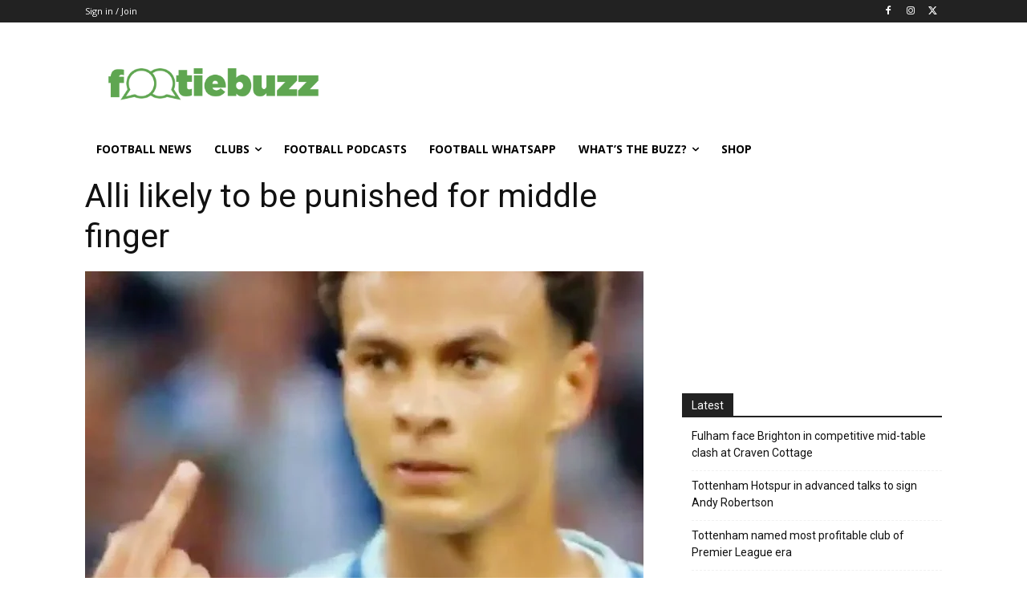

--- FILE ---
content_type: text/html; charset=utf-8
request_url: https://www.google.com/recaptcha/api2/aframe
body_size: 248
content:
<!DOCTYPE HTML><html><head><meta http-equiv="content-type" content="text/html; charset=UTF-8"></head><body><script nonce="t4T-quwH4XZZoQhrSfbYnA">/** Anti-fraud and anti-abuse applications only. See google.com/recaptcha */ try{var clients={'sodar':'https://pagead2.googlesyndication.com/pagead/sodar?'};window.addEventListener("message",function(a){try{if(a.source===window.parent){var b=JSON.parse(a.data);var c=clients[b['id']];if(c){var d=document.createElement('img');d.src=c+b['params']+'&rc='+(localStorage.getItem("rc::a")?sessionStorage.getItem("rc::b"):"");window.document.body.appendChild(d);sessionStorage.setItem("rc::e",parseInt(sessionStorage.getItem("rc::e")||0)+1);localStorage.setItem("rc::h",'1769205313948');}}}catch(b){}});window.parent.postMessage("_grecaptcha_ready", "*");}catch(b){}</script></body></html>

--- FILE ---
content_type: text/javascript;charset=UTF-8
request_url: https://cmp.inmobi.com/tcfv2/51/cmp2.js?referer=www.footiebuzz.com
body_size: 41860
content:
!function(e){var t={};function n(r){if(t[r])return t[r].exports;var o=t[r]={i:r,l:!1,exports:{}};return e[r].call(o.exports,o,o.exports,n),o.l=!0,o.exports}n.m=e,n.c=t,n.d=function(e,t,r){n.o(e,t)||Object.defineProperty(e,t,{enumerable:!0,get:r})},n.r=function(e){"undefined"!==typeof Symbol&&Symbol.toStringTag&&Object.defineProperty(e,Symbol.toStringTag,{value:"Module"}),Object.defineProperty(e,"__esModule",{value:!0})},n.t=function(e,t){if(1&t&&(e=n(e)),8&t)return e;if(4&t&&"object"===typeof e&&e&&e.__esModule)return e;var r=Object.create(null);if(n.r(r),Object.defineProperty(r,"default",{enumerable:!0,value:e}),2&t&&"string"!=typeof e)for(var o in e)n.d(r,o,function(t){return e[t]}.bind(null,o));return r},n.n=function(e){var t=e&&e.__esModule?function(){return e.default}:function(){return e};return n.d(t,"a",t),t},n.o=function(e,t){return Object.prototype.hasOwnProperty.call(e,t)},n.p="/",n(n.s=126)}([function(e,t,n){e.exports=n(57)},,,,,function(e,t,n){"use strict";var r=n(30),o=Object.prototype.toString;function i(e){return"[object Array]"===o.call(e)}function s(e){return"undefined"===typeof e}function a(e){return null!==e&&"object"===typeof e}function u(e){return"[object Function]"===o.call(e)}function c(e,t){if(null!==e&&"undefined"!==typeof e)if("object"!==typeof e&&(e=[e]),i(e))for(var n=0,r=e.length;n<r;n++)t.call(null,e[n],n,e);else for(var o in e)Object.prototype.hasOwnProperty.call(e,o)&&t.call(null,e[o],o,e)}e.exports={isArray:i,isArrayBuffer:function(e){return"[object ArrayBuffer]"===o.call(e)},isBuffer:function(e){return null!==e&&!s(e)&&null!==e.constructor&&!s(e.constructor)&&"function"===typeof e.constructor.isBuffer&&e.constructor.isBuffer(e)},isFormData:function(e){return"undefined"!==typeof FormData&&e instanceof FormData},isArrayBufferView:function(e){return"undefined"!==typeof ArrayBuffer&&ArrayBuffer.isView?ArrayBuffer.isView(e):e&&e.buffer&&e.buffer instanceof ArrayBuffer},isString:function(e){return"string"===typeof e},isNumber:function(e){return"number"===typeof e},isObject:a,isUndefined:s,isDate:function(e){return"[object Date]"===o.call(e)},isFile:function(e){return"[object File]"===o.call(e)},isBlob:function(e){return"[object Blob]"===o.call(e)},isFunction:u,isStream:function(e){return a(e)&&u(e.pipe)},isURLSearchParams:function(e){return"undefined"!==typeof URLSearchParams&&e instanceof URLSearchParams},isStandardBrowserEnv:function(){return("undefined"===typeof navigator||"ReactNative"!==navigator.product&&"NativeScript"!==navigator.product&&"NS"!==navigator.product)&&("undefined"!==typeof window&&"undefined"!==typeof document)},forEach:c,merge:function e(){var t={};function n(n,r){"object"===typeof t[r]&&"object"===typeof n?t[r]=e(t[r],n):t[r]=n}for(var r=0,o=arguments.length;r<o;r++)c(arguments[r],n);return t},deepMerge:function e(){var t={};function n(n,r){"object"===typeof t[r]&&"object"===typeof n?t[r]=e(t[r],n):t[r]="object"===typeof n?e({},n):n}for(var r=0,o=arguments.length;r<o;r++)c(arguments[r],n);return t},extend:function(e,t,n){return c(t,(function(t,o){e[o]=n&&"function"===typeof t?r(t,n):t})),e},trim:function(e){return e.replace(/^\s*/,"").replace(/\s*$/,"")}}},,,,,,,,,,,,,,,,,,,,,,,,function(e,t){e.exports=["en","fr","de","it","es","da","nl","el","hu","pt","pt-pt","pt-br","ro","fi","pl","sk","sv","no","ru","bg","ca","cs","et","hr","lt","lv","mt","sl","tr","zh"]},function(e,t,n){"use strict";e.exports=function(e,t){return function(){for(var n=new Array(arguments.length),r=0;r<n.length;r++)n[r]=arguments[r];return e.apply(t,n)}}},function(e,t,n){"use strict";var r=n(5);function o(e){return encodeURIComponent(e).replace(/%40/gi,"@").replace(/%3A/gi,":").replace(/%24/g,"$").replace(/%2C/gi,",").replace(/%20/g,"+").replace(/%5B/gi,"[").replace(/%5D/gi,"]")}e.exports=function(e,t,n){if(!t)return e;var i;if(n)i=n(t);else if(r.isURLSearchParams(t))i=t.toString();else{var s=[];r.forEach(t,(function(e,t){null!==e&&"undefined"!==typeof e&&(r.isArray(e)?t+="[]":e=[e],r.forEach(e,(function(e){r.isDate(e)?e=e.toISOString():r.isObject(e)&&(e=JSON.stringify(e)),s.push(o(t)+"="+o(e))})))})),i=s.join("&")}if(i){var a=e.indexOf("#");-1!==a&&(e=e.slice(0,a)),e+=(-1===e.indexOf("?")?"?":"&")+i}return e}},function(e,t,n){"use strict";e.exports=function(e){return!(!e||!e.__CANCEL__)}},function(e,t,n){"use strict";(function(t){var r=n(5),o=n(64),i={"Content-Type":"application/x-www-form-urlencoded"};function s(e,t){!r.isUndefined(e)&&r.isUndefined(e["Content-Type"])&&(e["Content-Type"]=t)}var a={adapter:function(){var e;return("undefined"!==typeof XMLHttpRequest||"undefined"!==typeof t&&"[object process]"===Object.prototype.toString.call(t))&&(e=n(34)),e}(),transformRequest:[function(e,t){return o(t,"Accept"),o(t,"Content-Type"),r.isFormData(e)||r.isArrayBuffer(e)||r.isBuffer(e)||r.isStream(e)||r.isFile(e)||r.isBlob(e)?e:r.isArrayBufferView(e)?e.buffer:r.isURLSearchParams(e)?(s(t,"application/x-www-form-urlencoded;charset=utf-8"),e.toString()):r.isObject(e)?(s(t,"application/json;charset=utf-8"),JSON.stringify(e)):e}],transformResponse:[function(e){if("string"===typeof e)try{e=JSON.parse(e)}catch(t){}return e}],timeout:0,xsrfCookieName:"XSRF-TOKEN",xsrfHeaderName:"X-XSRF-TOKEN",maxContentLength:-1,validateStatus:function(e){return e>=200&&e<300},headers:{common:{Accept:"application/json, text/plain, */*"}}};r.forEach(["delete","get","head"],(function(e){a.headers[e]={}})),r.forEach(["post","put","patch"],(function(e){a.headers[e]=r.merge(i)})),e.exports=a}).call(this,n(63))},function(e,t,n){"use strict";var r=n(5),o=n(65),i=n(31),s=n(67),a=n(70),u=n(71),c=n(35);e.exports=function(e){return new Promise((function(t,l){var p=e.data,d=e.headers;r.isFormData(p)&&delete d["Content-Type"];var f=new XMLHttpRequest;if(e.auth){var h=e.auth.username||"",v=e.auth.password||"";d.Authorization="Basic "+btoa(h+":"+v)}var y=s(e.baseURL,e.url);if(f.open(e.method.toUpperCase(),i(y,e.params,e.paramsSerializer),!0),f.timeout=e.timeout,f.onreadystatechange=function(){if(f&&4===f.readyState&&(0!==f.status||f.responseURL&&0===f.responseURL.indexOf("file:"))){var n="getAllResponseHeaders"in f?a(f.getAllResponseHeaders()):null,r={data:e.responseType&&"text"!==e.responseType?f.response:f.responseText,status:f.status,statusText:f.statusText,headers:n,config:e,request:f};o(t,l,r),f=null}},f.onabort=function(){f&&(l(c("Request aborted",e,"ECONNABORTED",f)),f=null)},f.onerror=function(){l(c("Network Error",e,null,f)),f=null},f.ontimeout=function(){var t="timeout of "+e.timeout+"ms exceeded";e.timeoutErrorMessage&&(t=e.timeoutErrorMessage),l(c(t,e,"ECONNABORTED",f)),f=null},r.isStandardBrowserEnv()){var g=n(72),m=(e.withCredentials||u(y))&&e.xsrfCookieName?g.read(e.xsrfCookieName):void 0;m&&(d[e.xsrfHeaderName]=m)}if("setRequestHeader"in f&&r.forEach(d,(function(e,t){"undefined"===typeof p&&"content-type"===t.toLowerCase()?delete d[t]:f.setRequestHeader(t,e)})),r.isUndefined(e.withCredentials)||(f.withCredentials=!!e.withCredentials),e.responseType)try{f.responseType=e.responseType}catch(b){if("json"!==e.responseType)throw b}"function"===typeof e.onDownloadProgress&&f.addEventListener("progress",e.onDownloadProgress),"function"===typeof e.onUploadProgress&&f.upload&&f.upload.addEventListener("progress",e.onUploadProgress),e.cancelToken&&e.cancelToken.promise.then((function(e){f&&(f.abort(),l(e),f=null)})),void 0===p&&(p=null),f.send(p)}))}},function(e,t,n){"use strict";var r=n(66);e.exports=function(e,t,n,o,i){var s=new Error(e);return r(s,t,n,o,i)}},function(e,t,n){"use strict";var r=n(5);e.exports=function(e,t){t=t||{};var n={},o=["url","method","params","data"],i=["headers","auth","proxy"],s=["baseURL","url","transformRequest","transformResponse","paramsSerializer","timeout","withCredentials","adapter","responseType","xsrfCookieName","xsrfHeaderName","onUploadProgress","onDownloadProgress","maxContentLength","validateStatus","maxRedirects","httpAgent","httpsAgent","cancelToken","socketPath"];r.forEach(o,(function(e){"undefined"!==typeof t[e]&&(n[e]=t[e])})),r.forEach(i,(function(o){r.isObject(t[o])?n[o]=r.deepMerge(e[o],t[o]):"undefined"!==typeof t[o]?n[o]=t[o]:r.isObject(e[o])?n[o]=r.deepMerge(e[o]):"undefined"!==typeof e[o]&&(n[o]=e[o])})),r.forEach(s,(function(r){"undefined"!==typeof t[r]?n[r]=t[r]:"undefined"!==typeof e[r]&&(n[r]=e[r])}));var a=o.concat(i).concat(s),u=Object.keys(t).filter((function(e){return-1===a.indexOf(e)}));return r.forEach(u,(function(r){"undefined"!==typeof t[r]?n[r]=t[r]:"undefined"!==typeof e[r]&&(n[r]=e[r])})),n}},function(e,t,n){"use strict";function r(e){this.message=e}r.prototype.toString=function(){return"Cancel"+(this.message?": "+this.message:"")},r.prototype.__CANCEL__=!0,e.exports=r},,,,,,,,function(e,t,n){e.exports=n(58)},function(e,t){e.exports="data:image/svg+xml,%3Csvg viewBox='0 0 16 17' version='1.1' xmlns='http://www.w3.org/2000/svg' xmlns:xlink='http://www.w3.org/1999/xlink' style='margin-right: 5px; height: 17px;'%3E%3Cg id='Page-1' stroke='none' stroke-width='1' fill='none' fill-rule='evenodd'%3E%3Cg id='cog' fill='%23FFFFFF' fill-rule='nonzero'%3E%3Cpath d='M15.596917,9.98326938 L14.5041079,9.33798816 C14.5728064,8.7815386 14.5728064,8.2184614 14.5041079,7.66201184 L15.596917,7.01673062 C15.9178229,6.82726259 16.0726124,6.43742732 15.9670848,6.0741546 C15.5912871,4.78033611 14.9223646,3.61573153 14.0390021,2.66061113 C13.7831755,2.38401797 13.3749053,2.32348965 13.0525249,2.51384881 L11.9613243,3.15813608 C11.5248519,2.81840117 11.0481221,2.53648663 10.542482,2.31910255 L10.542482,1.02991108 C10.542482,0.648438733 10.2860522,0.316869683 9.92305592,0.229024792 C8.66155,-0.07632446 7.33871809,-0.0763587342 6.07694408,0.229024792 C5.71398131,0.316869683 5.457518,0.648404458 5.457518,1.02991108 L5.457518,2.31910255 C4.95187406,2.53647872 4.47514334,2.81839382 4.03867572,3.15813608 L2.94747511,2.51384881 C2.62506122,2.32348965 2.21679094,2.38401797 1.96099786,2.66061113 C1.07763542,3.61573153 0.40871289,4.78037038 0.0329152236,6.0741546 C-0.072612407,6.43742732 0.0821770899,6.82722832 0.403082962,7.01673062 L1.49589212,7.66201184 C1.42719356,8.2184614 1.42719356,8.7815386 1.49589212,9.33798816 L0.403082962,9.98326938 C0.0821770899,10.1727374 -0.072612407,10.5625727 0.0329152236,10.9258454 C0.40871289,12.2196296 1.07763542,13.3842685 1.96099786,14.3393889 C2.21682445,14.615982 2.62509474,14.6765103 2.94747511,14.4861855 L4.03867572,13.8418982 C4.47514096,14.1816349 4.95187243,14.4635389 5.457518,14.6808975 L5.457518,15.9700889 C5.457518,16.3515613 5.7139478,16.6831303 6.07694408,16.7709752 C7.33848351,17.0763245 8.66128191,17.0763587 9.92305592,16.7709752 C10.2860187,16.6831303 10.542482,16.3515955 10.542482,15.9700889 L10.542482,14.6808975 C11.0481183,14.4635198 11.5248475,14.1816171 11.9613243,13.8418982 L13.0525249,14.4861855 C13.3749053,14.6765446 13.7831755,14.6160163 14.0390021,14.3393889 C14.9223646,13.3842685 15.5912871,12.2196296 15.9670848,10.9258454 C16.0726124,10.5625727 15.9178229,10.1727717 15.596917,9.98326938 Z M13.4026193,13.4264943 L11.8507364,12.510001 C10.9463288,13.3007421 10.6255905,13.4997041 9.47011484,13.9172673 L9.47011484,15.7502196 C8.50024808,15.9548373 7.49975192,15.9548373 6.52988516,15.7502196 L6.52988516,13.9172673 C5.4031959,13.5101235 5.07699522,13.3210668 4.14926358,12.510001 L2.59738075,13.4264943 C1.9368696,12.6693763 1.43490124,11.7817076 1.12525522,10.8230912 L2.67780828,9.90659789 C2.4588108,8.69270694 2.45871027,8.30790999 2.67780828,7.09340211 L1.12525522,6.17690879 C1.43490124,5.21829242 1.93690311,4.33058946 2.59738075,3.57312864 L4.14926358,4.49030745 C5.0667072,3.68712478 5.39129933,3.4941265 6.52988516,3.08269846 L6.52988516,1.24978037 C7.49971774,1.04482059 8.50028226,1.04482059 9.47011484,1.24978037 L9.47011484,3.08273274 C10.6087677,3.49419505 10.9333933,3.6872276 11.8507364,4.49034172 L13.4026193,3.57316291 C14.0630969,4.33058946 14.5650988,5.21829242 14.8747448,6.17694306 L13.3221917,7.09343638 C13.5412227,8.3076358 13.5412897,8.69212428 13.3221917,9.90663217 L14.8747448,10.8231255 C14.5650988,11.7817076 14.0631304,12.6694105 13.4026193,13.4264943 Z M8,5.20968958 C6.22607014,5.20968958 4.78289853,6.68570996 4.78289853,8.50001714 C4.78289853,10.3143243 6.22607014,11.7903447 8,11.7903447 C9.77392986,11.7903447 11.2171015,10.3143243 11.2171015,8.50001714 C11.2171015,6.68570996 9.77392986,5.20968958 8,5.20968958 Z M8,10.6935688 C6.81738009,10.6935688 5.85526568,9.70955526 5.85526568,8.50001714 C5.85526568,7.29047902 6.81738009,6.30646543 8,6.30646543 C9.18261991,6.30646543 10.1447343,7.29047902 10.1447343,8.50001714 C10.1447343,9.70955526 9.18261991,10.6935688 8,10.6935688 Z' id='Shape'%3E%3C/path%3E%3C/g%3E%3C/g%3E%3C/svg%3E"},,,,,,,,,,,function(e,t,n){var r=function(e){"use strict";var t=Object.prototype,n=t.hasOwnProperty,r="function"===typeof Symbol?Symbol:{},o=r.iterator||"@@iterator",i=r.asyncIterator||"@@asyncIterator",s=r.toStringTag||"@@toStringTag";function a(e,t,n){return Object.defineProperty(e,t,{value:n,enumerable:!0,configurable:!0,writable:!0}),e[t]}try{a({},"")}catch(L){a=function(e,t,n){return e[t]=n}}function u(e,t,n,r){var o=t&&t.prototype instanceof p?t:p,i=Object.create(o.prototype),s=new k(r||[]);return i._invoke=function(e,t,n){var r="suspendedStart";return function(o,i){if("executing"===r)throw new Error("Generator is already running");if("completed"===r){if("throw"===o)throw i;return w()}for(n.method=o,n.arg=i;;){var s=n.delegate;if(s){var a=C(s,n);if(a){if(a===l)continue;return a}}if("next"===n.method)n.sent=n._sent=n.arg;else if("throw"===n.method){if("suspendedStart"===r)throw r="completed",n.arg;n.dispatchException(n.arg)}else"return"===n.method&&n.abrupt("return",n.arg);r="executing";var u=c(e,t,n);if("normal"===u.type){if(r=n.done?"completed":"suspendedYield",u.arg===l)continue;return{value:u.arg,done:n.done}}"throw"===u.type&&(r="completed",n.method="throw",n.arg=u.arg)}}}(e,n,s),i}function c(e,t,n){try{return{type:"normal",arg:e.call(t,n)}}catch(L){return{type:"throw",arg:L}}}e.wrap=u;var l={};function p(){}function d(){}function f(){}var h={};h[o]=function(){return this};var v=Object.getPrototypeOf,y=v&&v(v(E([])));y&&y!==t&&n.call(y,o)&&(h=y);var g=f.prototype=p.prototype=Object.create(h);function m(e){["next","throw","return"].forEach((function(t){a(e,t,(function(e){return this._invoke(t,e)}))}))}function b(e,t){var r;this._invoke=function(o,i){function s(){return new t((function(r,s){!function r(o,i,s,a){var u=c(e[o],e,i);if("throw"!==u.type){var l=u.arg,p=l.value;return p&&"object"===typeof p&&n.call(p,"__await")?t.resolve(p.__await).then((function(e){r("next",e,s,a)}),(function(e){r("throw",e,s,a)})):t.resolve(p).then((function(e){l.value=e,s(l)}),(function(e){return r("throw",e,s,a)}))}a(u.arg)}(o,i,r,s)}))}return r=r?r.then(s,s):s()}}function C(e,t){var n=e.iterator[t.method];if(void 0===n){if(t.delegate=null,"throw"===t.method){if(e.iterator.return&&(t.method="return",t.arg=void 0,C(e,t),"throw"===t.method))return l;t.method="throw",t.arg=new TypeError("The iterator does not provide a 'throw' method")}return l}var r=c(n,e.iterator,t.arg);if("throw"===r.type)return t.method="throw",t.arg=r.arg,t.delegate=null,l;var o=r.arg;return o?o.done?(t[e.resultName]=o.value,t.next=e.nextLoc,"return"!==t.method&&(t.method="next",t.arg=void 0),t.delegate=null,l):o:(t.method="throw",t.arg=new TypeError("iterator result is not an object"),t.delegate=null,l)}function S(e){var t={tryLoc:e[0]};1 in e&&(t.catchLoc=e[1]),2 in e&&(t.finallyLoc=e[2],t.afterLoc=e[3]),this.tryEntries.push(t)}function I(e){var t=e.completion||{};t.type="normal",delete t.arg,e.completion=t}function k(e){this.tryEntries=[{tryLoc:"root"}],e.forEach(S,this),this.reset(!0)}function E(e){if(e){var t=e[o];if(t)return t.call(e);if("function"===typeof e.next)return e;if(!isNaN(e.length)){var r=-1,i=function t(){for(;++r<e.length;)if(n.call(e,r))return t.value=e[r],t.done=!1,t;return t.value=void 0,t.done=!0,t};return i.next=i}}return{next:w}}function w(){return{value:void 0,done:!0}}return d.prototype=g.constructor=f,f.constructor=d,d.displayName=a(f,s,"GeneratorFunction"),e.isGeneratorFunction=function(e){var t="function"===typeof e&&e.constructor;return!!t&&(t===d||"GeneratorFunction"===(t.displayName||t.name))},e.mark=function(e){return Object.setPrototypeOf?Object.setPrototypeOf(e,f):(e.__proto__=f,a(e,s,"GeneratorFunction")),e.prototype=Object.create(g),e},e.awrap=function(e){return{__await:e}},m(b.prototype),b.prototype[i]=function(){return this},e.AsyncIterator=b,e.async=function(t,n,r,o,i){void 0===i&&(i=Promise);var s=new b(u(t,n,r,o),i);return e.isGeneratorFunction(n)?s:s.next().then((function(e){return e.done?e.value:s.next()}))},m(g),a(g,s,"Generator"),g[o]=function(){return this},g.toString=function(){return"[object Generator]"},e.keys=function(e){var t=[];for(var n in e)t.push(n);return t.reverse(),function n(){for(;t.length;){var r=t.pop();if(r in e)return n.value=r,n.done=!1,n}return n.done=!0,n}},e.values=E,k.prototype={constructor:k,reset:function(e){if(this.prev=0,this.next=0,this.sent=this._sent=void 0,this.done=!1,this.delegate=null,this.method="next",this.arg=void 0,this.tryEntries.forEach(I),!e)for(var t in this)"t"===t.charAt(0)&&n.call(this,t)&&!isNaN(+t.slice(1))&&(this[t]=void 0)},stop:function(){this.done=!0;var e=this.tryEntries[0].completion;if("throw"===e.type)throw e.arg;return this.rval},dispatchException:function(e){if(this.done)throw e;var t=this;function r(n,r){return s.type="throw",s.arg=e,t.next=n,r&&(t.method="next",t.arg=void 0),!!r}for(var o=this.tryEntries.length-1;o>=0;--o){var i=this.tryEntries[o],s=i.completion;if("root"===i.tryLoc)return r("end");if(i.tryLoc<=this.prev){var a=n.call(i,"catchLoc"),u=n.call(i,"finallyLoc");if(a&&u){if(this.prev<i.catchLoc)return r(i.catchLoc,!0);if(this.prev<i.finallyLoc)return r(i.finallyLoc)}else if(a){if(this.prev<i.catchLoc)return r(i.catchLoc,!0)}else{if(!u)throw new Error("try statement without catch or finally");if(this.prev<i.finallyLoc)return r(i.finallyLoc)}}}},abrupt:function(e,t){for(var r=this.tryEntries.length-1;r>=0;--r){var o=this.tryEntries[r];if(o.tryLoc<=this.prev&&n.call(o,"finallyLoc")&&this.prev<o.finallyLoc){var i=o;break}}i&&("break"===e||"continue"===e)&&i.tryLoc<=t&&t<=i.finallyLoc&&(i=null);var s=i?i.completion:{};return s.type=e,s.arg=t,i?(this.method="next",this.next=i.finallyLoc,l):this.complete(s)},complete:function(e,t){if("throw"===e.type)throw e.arg;return"break"===e.type||"continue"===e.type?this.next=e.arg:"return"===e.type?(this.rval=this.arg=e.arg,this.method="return",this.next="end"):"normal"===e.type&&t&&(this.next=t),l},finish:function(e){for(var t=this.tryEntries.length-1;t>=0;--t){var n=this.tryEntries[t];if(n.finallyLoc===e)return this.complete(n.completion,n.afterLoc),I(n),l}},catch:function(e){for(var t=this.tryEntries.length-1;t>=0;--t){var n=this.tryEntries[t];if(n.tryLoc===e){var r=n.completion;if("throw"===r.type){var o=r.arg;I(n)}return o}}throw new Error("illegal catch attempt")},delegateYield:function(e,t,n){return this.delegate={iterator:E(e),resultName:t,nextLoc:n},"next"===this.method&&(this.arg=void 0),l}},e}(e.exports);try{regeneratorRuntime=r}catch(o){Function("r","regeneratorRuntime = r")(r)}},function(e,t,n){"use strict";var r=n(5),o=n(30),i=n(59),s=n(36);function a(e){var t=new i(e),n=o(i.prototype.request,t);return r.extend(n,i.prototype,t),r.extend(n,t),n}var u=a(n(33));u.Axios=i,u.create=function(e){return a(s(u.defaults,e))},u.Cancel=n(37),u.CancelToken=n(73),u.isCancel=n(32),u.all=function(e){return Promise.all(e)},u.spread=n(74),e.exports=u,e.exports.default=u},function(e,t,n){"use strict";var r=n(5),o=n(31),i=n(60),s=n(61),a=n(36);function u(e){this.defaults=e,this.interceptors={request:new i,response:new i}}u.prototype.request=function(e){"string"===typeof e?(e=arguments[1]||{}).url=arguments[0]:e=e||{},(e=a(this.defaults,e)).method?e.method=e.method.toLowerCase():this.defaults.method?e.method=this.defaults.method.toLowerCase():e.method="get";var t=[s,void 0],n=Promise.resolve(e);for(this.interceptors.request.forEach((function(e){t.unshift(e.fulfilled,e.rejected)})),this.interceptors.response.forEach((function(e){t.push(e.fulfilled,e.rejected)}));t.length;)n=n.then(t.shift(),t.shift());return n},u.prototype.getUri=function(e){return e=a(this.defaults,e),o(e.url,e.params,e.paramsSerializer).replace(/^\?/,"")},r.forEach(["delete","get","head","options"],(function(e){u.prototype[e]=function(t,n){return this.request(r.merge(n||{},{method:e,url:t}))}})),r.forEach(["post","put","patch"],(function(e){u.prototype[e]=function(t,n,o){return this.request(r.merge(o||{},{method:e,url:t,data:n}))}})),e.exports=u},function(e,t,n){"use strict";var r=n(5);function o(){this.handlers=[]}o.prototype.use=function(e,t){return this.handlers.push({fulfilled:e,rejected:t}),this.handlers.length-1},o.prototype.eject=function(e){this.handlers[e]&&(this.handlers[e]=null)},o.prototype.forEach=function(e){r.forEach(this.handlers,(function(t){null!==t&&e(t)}))},e.exports=o},function(e,t,n){"use strict";var r=n(5),o=n(62),i=n(32),s=n(33);function a(e){e.cancelToken&&e.cancelToken.throwIfRequested()}e.exports=function(e){return a(e),e.headers=e.headers||{},e.data=o(e.data,e.headers,e.transformRequest),e.headers=r.merge(e.headers.common||{},e.headers[e.method]||{},e.headers),r.forEach(["delete","get","head","post","put","patch","common"],(function(t){delete e.headers[t]})),(e.adapter||s.adapter)(e).then((function(t){return a(e),t.data=o(t.data,t.headers,e.transformResponse),t}),(function(t){return i(t)||(a(e),t&&t.response&&(t.response.data=o(t.response.data,t.response.headers,e.transformResponse))),Promise.reject(t)}))}},function(e,t,n){"use strict";var r=n(5);e.exports=function(e,t,n){return r.forEach(n,(function(n){e=n(e,t)})),e}},function(e,t){var n,r,o=e.exports={};function i(){throw new Error("setTimeout has not been defined")}function s(){throw new Error("clearTimeout has not been defined")}function a(e){if(n===setTimeout)return setTimeout(e,0);if((n===i||!n)&&setTimeout)return n=setTimeout,setTimeout(e,0);try{return n(e,0)}catch(t){try{return n.call(null,e,0)}catch(t){return n.call(this,e,0)}}}!function(){try{n="function"===typeof setTimeout?setTimeout:i}catch(e){n=i}try{r="function"===typeof clearTimeout?clearTimeout:s}catch(e){r=s}}();var u,c=[],l=!1,p=-1;function d(){l&&u&&(l=!1,u.length?c=u.concat(c):p=-1,c.length&&f())}function f(){if(!l){var e=a(d);l=!0;for(var t=c.length;t;){for(u=c,c=[];++p<t;)u&&u[p].run();p=-1,t=c.length}u=null,l=!1,function(e){if(r===clearTimeout)return clearTimeout(e);if((r===s||!r)&&clearTimeout)return r=clearTimeout,clearTimeout(e);try{r(e)}catch(t){try{return r.call(null,e)}catch(t){return r.call(this,e)}}}(e)}}function h(e,t){this.fun=e,this.array=t}function v(){}o.nextTick=function(e){var t=new Array(arguments.length-1);if(arguments.length>1)for(var n=1;n<arguments.length;n++)t[n-1]=arguments[n];c.push(new h(e,t)),1!==c.length||l||a(f)},h.prototype.run=function(){this.fun.apply(null,this.array)},o.title="browser",o.browser=!0,o.env={},o.argv=[],o.version="",o.versions={},o.on=v,o.addListener=v,o.once=v,o.off=v,o.removeListener=v,o.removeAllListeners=v,o.emit=v,o.prependListener=v,o.prependOnceListener=v,o.listeners=function(e){return[]},o.binding=function(e){throw new Error("process.binding is not supported")},o.cwd=function(){return"/"},o.chdir=function(e){throw new Error("process.chdir is not supported")},o.umask=function(){return 0}},function(e,t,n){"use strict";var r=n(5);e.exports=function(e,t){r.forEach(e,(function(n,r){r!==t&&r.toUpperCase()===t.toUpperCase()&&(e[t]=n,delete e[r])}))}},function(e,t,n){"use strict";var r=n(35);e.exports=function(e,t,n){var o=n.config.validateStatus;!o||o(n.status)?e(n):t(r("Request failed with status code "+n.status,n.config,null,n.request,n))}},function(e,t,n){"use strict";e.exports=function(e,t,n,r,o){return e.config=t,n&&(e.code=n),e.request=r,e.response=o,e.isAxiosError=!0,e.toJSON=function(){return{message:this.message,name:this.name,description:this.description,number:this.number,fileName:this.fileName,lineNumber:this.lineNumber,columnNumber:this.columnNumber,stack:this.stack,config:this.config,code:this.code}},e}},function(e,t,n){"use strict";var r=n(68),o=n(69);e.exports=function(e,t){return e&&!r(t)?o(e,t):t}},function(e,t,n){"use strict";e.exports=function(e){return/^([a-z][a-z\d\+\-\.]*:)?\/\//i.test(e)}},function(e,t,n){"use strict";e.exports=function(e,t){return t?e.replace(/\/+$/,"")+"/"+t.replace(/^\/+/,""):e}},function(e,t,n){"use strict";var r=n(5),o=["age","authorization","content-length","content-type","etag","expires","from","host","if-modified-since","if-unmodified-since","last-modified","location","max-forwards","proxy-authorization","referer","retry-after","user-agent"];e.exports=function(e){var t,n,i,s={};return e?(r.forEach(e.split("\n"),(function(e){if(i=e.indexOf(":"),t=r.trim(e.substr(0,i)).toLowerCase(),n=r.trim(e.substr(i+1)),t){if(s[t]&&o.indexOf(t)>=0)return;s[t]="set-cookie"===t?(s[t]?s[t]:[]).concat([n]):s[t]?s[t]+", "+n:n}})),s):s}},function(e,t,n){"use strict";var r=n(5);e.exports=r.isStandardBrowserEnv()?function(){var e,t=/(msie|trident)/i.test(navigator.userAgent),n=document.createElement("a");function o(e){var r=e;return t&&(n.setAttribute("href",r),r=n.href),n.setAttribute("href",r),{href:n.href,protocol:n.protocol?n.protocol.replace(/:$/,""):"",host:n.host,search:n.search?n.search.replace(/^\?/,""):"",hash:n.hash?n.hash.replace(/^#/,""):"",hostname:n.hostname,port:n.port,pathname:"/"===n.pathname.charAt(0)?n.pathname:"/"+n.pathname}}return e=o(window.location.href),function(t){var n=r.isString(t)?o(t):t;return n.protocol===e.protocol&&n.host===e.host}}():function(){return!0}},function(e,t,n){"use strict";var r=n(5);e.exports=r.isStandardBrowserEnv()?{write:function(e,t,n,o,i,s){var a=[];a.push(e+"="+encodeURIComponent(t)),r.isNumber(n)&&a.push("expires="+new Date(n).toGMTString()),r.isString(o)&&a.push("path="+o),r.isString(i)&&a.push("domain="+i),!0===s&&a.push("secure"),document.cookie=a.join("; ")},read:function(e){var t=document.cookie.match(new RegExp("(^|;\\s*)("+e+")=([^;]*)"));return t?decodeURIComponent(t[3]):null},remove:function(e){this.write(e,"",Date.now()-864e5)}}:{write:function(){},read:function(){return null},remove:function(){}}},function(e,t,n){"use strict";var r=n(37);function o(e){if("function"!==typeof e)throw new TypeError("executor must be a function.");var t;this.promise=new Promise((function(e){t=e}));var n=this;e((function(e){n.reason||(n.reason=new r(e),t(n.reason))}))}o.prototype.throwIfRequested=function(){if(this.reason)throw this.reason},o.source=function(){var e;return{token:new o((function(t){e=t})),cancel:e}},e.exports=o},function(e,t,n){"use strict";e.exports=function(e){return function(t){return e.apply(null,t)}}},,,,,,,,,,,,,,,,,,,,,,function(e,t,n){"use strict";function r(e,t,n){return t in e?Object.defineProperty(e,t,{value:n,enumerable:!0,configurable:!0,writable:!0}):e[t]=n,e}function o(e,t){var n=Object.keys(e);if(Object.getOwnPropertySymbols){var r=Object.getOwnPropertySymbols(e);t&&(r=r.filter((function(t){return Object.getOwnPropertyDescriptor(e,t).enumerable}))),n.push.apply(n,r)}return n}function i(e){for(var t=1;t<arguments.length;t++){var n=null!=arguments[t]?arguments[t]:{};t%2?o(Object(n),!0).forEach((function(t){r(e,t,n[t])})):Object.getOwnPropertyDescriptors?Object.defineProperties(e,Object.getOwnPropertyDescriptors(n)):o(Object(n)).forEach((function(t){Object.defineProperty(e,t,Object.getOwnPropertyDescriptor(n,t))}))}return e}n.r(t),n.d(t,"qcCmpApi",(function(){return Zn})),n.d(t,"uspApi",(function(){return Xn}));var s,a,u,c,l=n(0),p=n.n(l);function d(e,t,n,r,o,i,s){try{var a=e[i](s),u=a.value}catch(c){return void n(c)}a.done?t(u):Promise.resolve(u).then(r,o)}function f(e){return function(){var t=this,n=arguments;return new Promise((function(r,o){var i=e.apply(t,n);function s(e){d(i,r,o,s,a,"next",e)}function a(e){d(i,r,o,s,a,"throw",e)}s(void 0)}))}}function h(e,t){if(!(e instanceof t))throw new TypeError("Cannot call a class as a function")}function v(e,t){for(var n=0;n<t.length;n++){var r=t[n];r.enumerable=r.enumerable||!1,r.configurable=!0,"value"in r&&(r.writable=!0),Object.defineProperty(e,r.key,r)}}function y(e,t,n){return t&&v(e.prototype,t),n&&v(e,n),e}function g(e){if(void 0===e)throw new ReferenceError("this hasn't been initialised - super() hasn't been called");return e}function m(e,t){return(m=Object.setPrototypeOf||function(e,t){return e.__proto__=t,e})(e,t)}function b(e,t){if("function"!==typeof t&&null!==t)throw new TypeError("Super expression must either be null or a function");e.prototype=Object.create(t&&t.prototype,{constructor:{value:e,writable:!0,configurable:!0}}),t&&m(e,t)}function C(e){return(C=Object.setPrototypeOf?Object.getPrototypeOf:function(e){return e.__proto__||Object.getPrototypeOf(e)})(e)}function S(){if("undefined"===typeof Reflect||!Reflect.construct)return!1;if(Reflect.construct.sham)return!1;if("function"===typeof Proxy)return!0;try{return Date.prototype.toString.call(Reflect.construct(Date,[],(function(){}))),!0}catch(e){return!1}}function I(e){return(I="function"===typeof Symbol&&"symbol"===typeof Symbol.iterator?function(e){return typeof e}:function(e){return e&&"function"===typeof Symbol&&e.constructor===Symbol&&e!==Symbol.prototype?"symbol":typeof e})(e)}function k(e,t){return!t||"object"!==I(t)&&"function"!==typeof t?g(e):t}function E(e){return function(){var t,n=C(e);if(S()){var r=C(this).constructor;t=Reflect.construct(n,arguments,r)}else t=n.apply(this,arguments);return k(this,t)}}!function(e){e.PING="ping",e.GET_TC_DATA="getTCData",e.GET_IN_APP_TC_DATA="getInAppTCData",e.GET_VENDOR_LIST="getVendorList",e.ADD_EVENT_LISTENER="addEventListener",e.REMOVE_EVENT_LISTENER="removeEventListener"}(s||(s={})),function(e){e.STUB="stub",e.LOADING="loading",e.LOADED="loaded",e.ERROR="error"}(a||(a={})),function(e){e.VISIBLE="visible",e.HIDDEN="hidden",e.DISABLED="disabled"}(u||(u={})),function(e){e.TC_LOADED="tcloaded",e.CMP_UI_SHOWN="cmpuishown",e.USER_ACTION_COMPLETE="useractioncomplete"}(c||(c={}));var w=function(){function e(t,n,o,i){h(this,e),r(this,"listenerId",void 0),r(this,"callback",void 0),r(this,"next",void 0),r(this,"param",void 0),r(this,"success",!0),Object.assign(this,{callback:t,listenerId:o,param:n,next:i});try{this.respond()}catch(s){this.invokeCallback(null)}}return y(e,[{key:"invokeCallback",value:function(e){var t=null!==e;"function"===typeof this.next?this.callback(this.next,e,t):this.callback(e,t)}}]),e}(),L=function(e){b(n,e);var t=E(n);function n(){return h(this,n),t.apply(this,arguments)}return y(n,[{key:"respond",value:function(){this.throwIfParamInvalid(),this.invokeCallback(new R(this.param,this.listenerId))}},{key:"throwIfParamInvalid",value:function(){if(void 0!==this.param&&(!Array.isArray(this.param)||!this.param.every(Number.isInteger)))throw new Error("Invalid Parameter")}}]),n}(w),_=function(){function e(){h(this,e),r(this,"eventQueue",new Map),r(this,"queueNumber",0)}return y(e,[{key:"add",value:function(e){return this.eventQueue.set(this.queueNumber,e),this.queueNumber++}},{key:"remove",value:function(e){return this.eventQueue.delete(e)}},{key:"exec",value:function(){this.eventQueue.forEach((function(e,t){new L(e.callback,e.param,t,e.next)}))}},{key:"clear",value:function(){this.queueNumber=0,this.eventQueue.clear()}},{key:"size",get:function(){return this.eventQueue.size}}]),e}(),A=function(){function e(){h(this,e)}return y(e,null,[{key:"reset",value:function(){delete this.cmpId,delete this.cmpVersion,delete this.eventStatus,delete this.gdprApplies,delete this.tcModel,delete this.tcString,delete this.tcfPolicyVersion,this.cmpStatus=a.LOADING,this.disabled=!1,this.displayStatus=u.HIDDEN,this.eventQueue.clear()}}]),e}();r(A,"apiVersion","2"),r(A,"tcfPolicyVersion",void 0),r(A,"eventQueue",new _),r(A,"cmpStatus",a.LOADING),r(A,"disabled",!1),r(A,"displayStatus",u.HIDDEN),r(A,"cmpId",void 0),r(A,"cmpVersion",void 0),r(A,"eventStatus",void 0),r(A,"gdprApplies",void 0),r(A,"tcModel",void 0),r(A,"tcString",void 0);var P=function e(){h(this,e),r(this,"cmpId",A.cmpId),r(this,"cmpVersion",A.cmpVersion),r(this,"gdprApplies",A.gdprApplies),r(this,"tcfPolicyVersion",A.tcfPolicyVersion)},T=function(e){b(n,e);var t=E(n);function n(){var e;h(this,n);for(var o=arguments.length,i=new Array(o),s=0;s<o;s++)i[s]=arguments[s];return r(g(e=t.call.apply(t,[this].concat(i))),"cmpStatus",a.ERROR),e}return n}(P);function V(e,t){(null==t||t>e.length)&&(t=e.length);for(var n=0,r=new Array(t);n<t;n++)r[n]=e[n];return r}function O(e,t){if(e){if("string"===typeof e)return V(e,t);var n=Object.prototype.toString.call(e).slice(8,-1);return"Object"===n&&e.constructor&&(n=e.constructor.name),"Map"===n||"Set"===n?Array.from(n):"Arguments"===n||/^(?:Ui|I)nt(?:8|16|32)(?:Clamped)?Array$/.test(n)?V(e,t):void 0}}function x(e){return function(e){if(Array.isArray(e))return V(e)}(e)||function(e){if("undefined"!==typeof Symbol&&Symbol.iterator in Object(e))return Array.from(e)}(e)||O(e)||function(){throw new TypeError("Invalid attempt to spread non-iterable instance.\nIn order to be iterable, non-array objects must have a [Symbol.iterator]() method.")}()}var R=function(e){b(n,e);var t=E(n);function n(e,o){var i;if(h(this,n),r(g(i=t.call(this)),"tcString",void 0),r(g(i),"listenerId",void 0),r(g(i),"eventStatus",void 0),r(g(i),"cmpStatus",void 0),r(g(i),"isServiceSpecific",void 0),r(g(i),"useNonStandardTexts",void 0),r(g(i),"publisherCC",void 0),r(g(i),"purposeOneTreatment",void 0),r(g(i),"outOfBand",void 0),r(g(i),"purpose",void 0),r(g(i),"vendor",void 0),r(g(i),"specialFeatureOptins",void 0),r(g(i),"publisher",void 0),i.eventStatus=A.eventStatus,i.cmpStatus=A.cmpStatus,i.listenerId=o,A.gdprApplies){var s=A.tcModel;i.tcString=A.tcString,i.isServiceSpecific=s.isServiceSpecific,i.useNonStandardTexts=s.useNonStandardTexts,i.purposeOneTreatment=s.purposeOneTreatment,i.publisherCC=s.publisherCountryCode,i.outOfBand={allowedVendors:i.createVectorField(s.vendorsAllowed,e),disclosedVendors:i.createVectorField(s.vendorsDisclosed,e)},i.purpose={consents:i.createVectorField(s.purposeConsents),legitimateInterests:i.createVectorField(s.purposeLegitimateInterests)},i.vendor={consents:i.createVectorField(s.vendorConsents,e),legitimateInterests:i.createVectorField(s.vendorLegitimateInterests,e)},i.specialFeatureOptins=i.createVectorField(s.specialFeatureOptins),i.publisher={consents:i.createVectorField(s.publisherConsents),legitimateInterests:i.createVectorField(s.publisherLegitimateInterests),customPurpose:{consents:i.createVectorField(s.publisherCustomConsents),legitimateInterests:i.createVectorField(s.publisherCustomLegitimateInterests)},restrictions:i.createRestrictions(s.publisherRestrictions)}}return i}return y(n,[{key:"createRestrictions",value:function(e){var t={};if(e.numRestrictions>0)for(var n=e.getMaxVendorId(),r=function(n){var r=n.toString();e.getRestrictions(n).forEach((function(e){var n=e.purposeId.toString();t[n]||(t[n]={}),t[n][r]=e.restrictionType}))},o=1;o<=n;o++)r(o);return t}},{key:"createVectorField",value:function(e,t){return t?t.reduce((function(t,n){return t[String(n)]=e.has(Number(n)),t}),{}):x(e).reduce((function(e,t){return e[t[0].toString(10)]=t[1],e}),{})}}]),n}(P),U=function(e){b(n,e);var t=E(n);function n(e){var r;return h(this,n),delete(r=t.call(this,e)).outOfBand,r}return y(n,[{key:"createVectorField",value:function(e){return x(e).reduce((function(e,t){return e+=t[1]?"1":"0"}),"")}},{key:"createRestrictions",value:function(e){var t={};if(e.numRestrictions>0){var n=e.getMaxVendorId();e.getRestrictions().forEach((function(e){t[e.purposeId.toString()]="_".repeat(n)}));for(var r=function(n){var r=n+1;e.getRestrictions(r).forEach((function(e){var r=e.restrictionType.toString(),o=e.purposeId.toString(),i=t[o].substr(0,n),s=t[o].substr(n+1);t[o]=i+r+s}))},o=0;o<n;o++)r(o)}return t}}]),n}(R),N=function(e){b(n,e);var t=E(n);function n(){var e;return h(this,n),r(g(e=t.call(this)),"cmpLoaded",!0),r(g(e),"cmpStatus",A.cmpStatus),r(g(e),"displayStatus",A.displayStatus),r(g(e),"apiVersion",String(A.apiVersion)),r(g(e),"gvlVersion",void 0),A.tcModel&&A.tcModel.vendorListVersion&&(e.gvlVersion=+A.tcModel.vendorListVersion),e}return n}(P),D=function(e){b(n,e);var t=E(n);function n(){return h(this,n),t.apply(this,arguments)}return y(n,[{key:"respond",value:function(){this.invokeCallback(new N)}}]),n}(w),B=function(e){b(n,e);var t=E(n);function n(){return h(this,n),t.apply(this,arguments)}return y(n,[{key:"respond",value:function(){this.throwIfParamInvalid(),this.invokeCallback(new U(this.param))}}]),n}(L);function M(e,t,n){return(M=S()?Reflect.construct:function(e,t,n){var r=[null];r.push.apply(r,t);var o=new(Function.bind.apply(e,r));return n&&m(o,n.prototype),o}).apply(null,arguments)}function G(e){var t="function"===typeof Map?new Map:void 0;return(G=function(e){if(null===e||(n=e,-1===Function.toString.call(n).indexOf("[native code]")))return e;var n;if("function"!==typeof e)throw new TypeError("Super expression must either be null or a function");if("undefined"!==typeof t){if(t.has(e))return t.get(e);t.set(e,r)}function r(){return M(e,arguments,C(this).constructor)}return r.prototype=Object.create(e.prototype,{constructor:{value:r,enumerable:!1,writable:!0,configurable:!0}}),m(r,e)})(e)}var F=function(e){b(n,e);var t=E(n);function n(e){var r;return h(this,n),(r=t.call(this,e)).name="DecodingError",r}return n}(G(Error)),j=function(e){b(n,e);var t=E(n);function n(e){var r;return h(this,n),(r=t.call(this,e)).name="EncodingError",r}return n}(G(Error)),H=function(e){b(n,e);var t=E(n);function n(e){var r;return h(this,n),(r=t.call(this,e)).name="GVLError",r}return n}(G(Error)),z=function(e){b(n,e);var t=E(n);function n(e,r){var o,i=arguments.length>2&&void 0!==arguments[2]?arguments[2]:"";return h(this,n),(o=t.call(this,"invalid value ".concat(r," passed for ").concat(e," ").concat(i))).name="TCModelError",o}return n}(G(Error)),q=function(){function e(){h(this,e)}return y(e,null,[{key:"encode",value:function(e){if(!/^[0-1]+$/.test(e))throw new j("Invalid bitField");var t=e.length%this.LCM;e+=t?"0".repeat(this.LCM-t):"";for(var n="",r=0;r<e.length;r+=this.BASIS)n+=this.DICT[parseInt(e.substr(r,this.BASIS),2)];return n}},{key:"decode",value:function(e){if(!/^[A-Za-z0-9\-_]+$/.test(e))throw new F("Invalidly encoded Base64URL string");for(var t="",n=0;n<e.length;n++){var r=this.REVERSE_DICT.get(e[n]).toString(2);t+="0".repeat(this.BASIS-r.length)+r}return t}}]),e}();function W(e){if("undefined"===typeof Symbol||null==e[Symbol.iterator]){if(Array.isArray(e)||(e=O(e))){var t=0,n=function(){};return{s:n,n:function(){return t>=e.length?{done:!0}:{done:!1,value:e[t++]}},e:function(e){throw e},f:n}}throw new TypeError("Invalid attempt to iterate non-iterable instance.\nIn order to be iterable, non-array objects must have a [Symbol.iterator]() method.")}var r,o,i=!0,s=!1;return{s:function(){r=e[Symbol.iterator]()},n:function(){var e=r.next();return i=e.done,e},e:function(e){s=!0,o=e},f:function(){try{i||null==r.return||r.return()}finally{if(s)throw o}}}}r(q,"DICT","ABCDEFGHIJKLMNOPQRSTUVWXYZabcdefghijklmnopqrstuvwxyz0123456789-_"),r(q,"REVERSE_DICT",new Map([["A",0],["B",1],["C",2],["D",3],["E",4],["F",5],["G",6],["H",7],["I",8],["J",9],["K",10],["L",11],["M",12],["N",13],["O",14],["P",15],["Q",16],["R",17],["S",18],["T",19],["U",20],["V",21],["W",22],["X",23],["Y",24],["Z",25],["a",26],["b",27],["c",28],["d",29],["e",30],["f",31],["g",32],["h",33],["i",34],["j",35],["k",36],["l",37],["m",38],["n",39],["o",40],["p",41],["q",42],["r",43],["s",44],["t",45],["u",46],["v",47],["w",48],["x",49],["y",50],["z",51],["0",52],["1",53],["2",54],["3",55],["4",56],["5",57],["6",58],["7",59],["8",60],["9",61],["-",62],["_",63]])),r(q,"BASIS",6),r(q,"LCM",24);var Y=function(){function e(){h(this,e)}return y(e,[{key:"has",value:function(t){return e.langSet.has(t)}},{key:"parseLanguage",value:function(t){var n=(t=t.toUpperCase()).split("-")[0];if(t.length>=2&&2==n.length){if(e.langSet.has(t))return t;if(e.langSet.has(n))return n;var r=n+"-"+n;if(e.langSet.has(r))return r;var o,i=W(e.langSet);try{for(i.s();!(o=i.n()).done;){var s=o.value;if(-1!==s.indexOf(t)||-1!==s.indexOf(n))return s}}catch(a){i.e(a)}finally{i.f()}}throw new Error("unsupported language ".concat(t))}},{key:"forEach",value:function(t){e.langSet.forEach(t)}},{key:"size",get:function(){return e.langSet.size}}]),e}();r(Y,"langSet",new Set(["AR","BG","BS","CA","CS","DA","DE","EL","EN","ES","ET","EU","FI","FR","GL","HR","HU","IT","JA","LT","LV","MT","NL","NO","PL","PT-BR","PT-PT","RO","RU","SK","SL","SR-LATN","SR-CYRL","SV","TR","ZH"]));var J=function e(){h(this,e)};r(J,"cmpId","cmpId"),r(J,"cmpVersion","cmpVersion"),r(J,"consentLanguage","consentLanguage"),r(J,"consentScreen","consentScreen"),r(J,"created","created"),r(J,"supportOOB","supportOOB"),r(J,"isServiceSpecific","isServiceSpecific"),r(J,"lastUpdated","lastUpdated"),r(J,"numCustomPurposes","numCustomPurposes"),r(J,"policyVersion","policyVersion"),r(J,"publisherCountryCode","publisherCountryCode"),r(J,"publisherCustomConsents","publisherCustomConsents"),r(J,"publisherCustomLegitimateInterests","publisherCustomLegitimateInterests"),r(J,"publisherLegitimateInterests","publisherLegitimateInterests"),r(J,"publisherConsents","publisherConsents"),r(J,"publisherRestrictions","publisherRestrictions"),r(J,"purposeConsents","purposeConsents"),r(J,"purposeLegitimateInterests","purposeLegitimateInterests"),r(J,"purposeOneTreatment","purposeOneTreatment"),r(J,"specialFeatureOptins","specialFeatureOptins"),r(J,"useNonStandardTexts","useNonStandardTexts"),r(J,"vendorConsents","vendorConsents"),r(J,"vendorLegitimateInterests","vendorLegitimateInterests"),r(J,"vendorListVersion","vendorListVersion"),r(J,"vendorsAllowed","vendorsAllowed"),r(J,"vendorsDisclosed","vendorsDisclosed"),r(J,"version","version");var K,Q=function(){function e(){h(this,e)}return y(e,[{key:"clone",value:function(){var e=this,t=new this.constructor;return Object.keys(this).forEach((function(n){var r=e.deepClone(e[n]);void 0!==r&&(t[n]=r)})),t}},{key:"deepClone",value:function(e){var t=typeof e;if("number"===t||"string"===t||"boolean"===t)return e;if(null!==e&&"object"===t){if("function"===typeof e.clone)return e.clone();if(e instanceof Date)return new Date(e.getTime());if(void 0!==e[Symbol.iterator]){var n,r=[],o=W(e);try{for(o.s();!(n=o.n()).done;){var i=n.value;r.push(this.deepClone(i))}}catch(u){o.e(u)}finally{o.f()}return e instanceof Array?r:new e.constructor(r)}var s={};for(var a in e)e.hasOwnProperty(a)&&(s[a]=this.deepClone(e[a]));return s}}}]),e}();!function(e){e[e.NOT_ALLOWED=0]="NOT_ALLOWED",e[e.REQUIRE_CONSENT=1]="REQUIRE_CONSENT",e[e.REQUIRE_LI=2]="REQUIRE_LI"}(K||(K={}));var Z=function(e){b(n,e);var t=E(n);function n(e,o){var i;return h(this,n),r(g(i=t.call(this)),"purposeId_",void 0),r(g(i),"restrictionType",void 0),void 0!==e&&(i.purposeId=e),void 0!==o&&(i.restrictionType=o),i}return y(n,[{key:"isValid",value:function(){return Number.isInteger(this.purposeId)&&this.purposeId>0&&(this.restrictionType===K.NOT_ALLOWED||this.restrictionType===K.REQUIRE_CONSENT||this.restrictionType===K.REQUIRE_LI)}},{key:"isSameAs",value:function(e){return this.purposeId===e.purposeId&&this.restrictionType===e.restrictionType}},{key:"hash",get:function(){if(!this.isValid())throw new Error("cannot hash invalid PurposeRestriction");return"".concat(this.purposeId).concat(n.hashSeparator).concat(this.restrictionType)}},{key:"purposeId",get:function(){return this.purposeId_},set:function(e){this.purposeId_=e}}],[{key:"unHash",value:function(e){var t=e.split(this.hashSeparator),r=new n;if(2!==t.length)throw new z("hash",e);return r.purposeId=parseInt(t[0],10),r.restrictionType=parseInt(t[1],10),r}}]),n}(Q);r(Z,"hashSeparator","-");var X,$,ee,te=function(e){b(n,e);var t=E(n);function n(){var e;h(this,n);for(var o=arguments.length,i=new Array(o),s=0;s<o;s++)i[s]=arguments[s];return r(g(e=t.call.apply(t,[this].concat(i))),"bitLength",0),r(g(e),"map",new Map),r(g(e),"gvl_",void 0),e}return y(n,[{key:"has",value:function(e){return this.map.has(e)}},{key:"isOkToHave",value:function(e,t,n){var r,o=!0;if(null===(r=this.gvl)||void 0===r?void 0:r.vendors){var i=this.gvl.vendors[n];if(i)if(e===K.NOT_ALLOWED)o=i.legIntPurposes.includes(t)||i.purposes.includes(t);else if(i.flexiblePurposes.length)switch(e){case K.REQUIRE_CONSENT:o=i.flexiblePurposes.includes(t)&&i.legIntPurposes.includes(t);break;case K.REQUIRE_LI:o=i.flexiblePurposes.includes(t)&&i.purposes.includes(t)}else o=!1;else o=!1}return o}},{key:"add",value:function(e,t){if(this.isOkToHave(t.restrictionType,t.purposeId,e)){var n=t.hash;this.has(n)||(this.map.set(n,new Set),this.bitLength=0),this.map.get(n).add(e)}}},{key:"restrictPurposeToLegalBasis",value:function(e){var t=arguments.length>1&&void 0!==arguments[1]?arguments[1]:Array.from(this.gvl.vendorIds),n=e.hash;if(this.has(n)){var r,o=this.map.get(n),i=W(t);try{for(i.s();!(r=i.n()).done;){var s=r.value;o.add(s)}}catch(a){i.e(a)}finally{i.f()}}else this.map.set(n,new Set(t)),this.bitLength=0}},{key:"getVendors",value:function(e){var t=[];if(e){var n=e.hash;this.has(n)&&(t=Array.from(this.map.get(n)))}else{var r=new Set;this.map.forEach((function(e){Array.from(e).forEach((function(e){r.add(e)}))})),t=Array.from(r)}return t.sort((function(e,t){return e-t}))}},{key:"getRestrictionType",value:function(e,t){var n;return this.getRestrictions(e).forEach((function(e){e.purposeId===t&&(void 0===n||n>e.restrictionType)&&(n=e.restrictionType)})),n}},{key:"vendorHasRestriction",value:function(e,t){for(var n=!1,r=this.getRestrictions(e),o=0;o<r.length&&!n;o++)n=t.isSameAs(r[o]);return n}},{key:"getMaxVendorId",value:function(){var e=0;return this.map.forEach((function(t){var n=Array.from(t);e=Math.max(n[n.length-1],e)})),e}},{key:"getRestrictions",value:function(e){var t=[];return this.map.forEach((function(n,r){e?n.has(e)&&t.push(Z.unHash(r)):t.push(Z.unHash(r))})),t}},{key:"getPurposes",value:function(){var e=new Set;return this.map.forEach((function(t,n){e.add(Z.unHash(n).purposeId)})),Array.from(e)}},{key:"remove",value:function(e,t){var n=t.hash,r=this.map.get(n);r&&(r.delete(e),0==r.size&&(this.map.delete(n),this.bitLength=0))}},{key:"isEmpty",value:function(){return 0===this.map.size}},{key:"gvl",set:function(e){var t=this;this.gvl_||(this.gvl_=e,this.map.forEach((function(e,n){var r=Z.unHash(n);Array.from(e).forEach((function(n){t.isOkToHave(r.restrictionType,r.purposeId,n)||e.delete(n)}))})))},get:function(){return this.gvl_}},{key:"numRestrictions",get:function(){return this.map.size}}]),n}(Q);!function(e){e.COOKIE="cookie",e.WEB="web",e.APP="app"}(X||(X={})),function(e){e.CORE="core",e.VENDORS_DISCLOSED="vendorsDisclosed",e.VENDORS_ALLOWED="vendorsAllowed",e.PUBLISHER_TC="publisherTC"}($||($={}));var ne,re=function e(){h(this,e)};r(re,"ID_TO_KEY",[$.CORE,$.VENDORS_DISCLOSED,$.VENDORS_ALLOWED,$.PUBLISHER_TC]),r(re,"KEY_TO_ID",(r(ee={},$.CORE,0),r(ee,$.VENDORS_DISCLOSED,1),r(ee,$.VENDORS_ALLOWED,2),r(ee,$.PUBLISHER_TC,3),ee)),ne=Symbol.iterator;var oe,ie,se,ae,ue,ce,le,pe,de,fe,he,ve,ye,ge,me,be,Ce,Se=function(e){b(n,e);var t=E(n);function n(){var e;h(this,n);for(var o=arguments.length,i=new Array(o),s=0;s<o;s++)i[s]=arguments[s];return r(g(e=t.call.apply(t,[this].concat(i))),"bitLength",0),r(g(e),"maxId_",0),r(g(e),"set_",new Set),e}return y(n,[{key:ne,value:p.a.mark((function e(){var t;return p.a.wrap((function(e){for(;;)switch(e.prev=e.next){case 0:t=1;case 1:if(!(t<=this.maxId)){e.next=7;break}return e.next=4,[t,this.has(t)];case 4:t++,e.next=1;break;case 7:case"end":return e.stop()}}),e,this)}))},{key:"values",value:function(){return this.set_.values()}},{key:"has",value:function(e){return this.set_.has(e)}},{key:"unset",value:function(e){var t=this;Array.isArray(e)?e.forEach((function(e){return t.unset(e)})):"object"===typeof e?this.unset(Object.keys(e).map((function(e){return Number(e)}))):(this.set_.delete(Number(e)),this.bitLength=0,e===this.maxId&&(this.maxId_=0,this.set_.forEach((function(e){t.maxId_=Math.max(t.maxId,e)}))))}},{key:"isIntMap",value:function(e){var t=this,n="object"===typeof e;return n=n&&Object.keys(e).every((function(n){var r=Number.isInteger(parseInt(n,10));return r=(r=r&&t.isValidNumber(e[n].id))&&void 0!==e[n].name}))}},{key:"isValidNumber",value:function(e){return parseInt(e,10)>0}},{key:"isSet",value:function(e){var t=!1;return e instanceof Set&&(t=Array.from(e).every(this.isValidNumber)),t}},{key:"set",value:function(e){var t=this;if(Array.isArray(e))e.forEach((function(e){return t.set(e)}));else if(this.isSet(e))this.set(Array.from(e));else if(this.isIntMap(e))this.set(Object.keys(e).map((function(e){return Number(e)})));else{if(!this.isValidNumber(e))throw new z("set()",e,"must be positive integer array, positive integer, Set<number>, or IntMap");this.set_.add(e),this.maxId_=Math.max(this.maxId,e),this.bitLength=0}}},{key:"empty",value:function(){this.set_=new Set}},{key:"forEach",value:function(e){for(var t=1;t<=this.maxId;t++)e(this.has(t),t)}},{key:"setAll",value:function(e){this.set(e)}},{key:"maxId",get:function(){return this.maxId_}},{key:"size",get:function(){return this.set_.size}}]),n}(Q);oe=J.cmpVersion,ie=J.consentLanguage,se=J.consentScreen,ae=J.created,ue=J.isServiceSpecific,ce=J.lastUpdated,le=J.policyVersion,pe=J.publisherCountryCode,de=J.publisherLegitimateInterests,fe=J.publisherConsents,he=J.purposeConsents,ve=J.purposeLegitimateInterests,ye=J.purposeOneTreatment,ge=J.specialFeatureOptins,me=J.useNonStandardTexts,be=J.vendorListVersion,Ce=J.version;var Ie=function e(){h(this,e)};r(Ie,J.cmpId,12),r(Ie,oe,12),r(Ie,ie,12),r(Ie,se,6),r(Ie,ae,36),r(Ie,ue,1),r(Ie,ce,36),r(Ie,le,6),r(Ie,pe,12),r(Ie,de,24),r(Ie,fe,24),r(Ie,he,24),r(Ie,ve,24),r(Ie,ye,1),r(Ie,ge,12),r(Ie,me,1),r(Ie,be,12),r(Ie,Ce,6),r(Ie,"anyBoolean",1),r(Ie,"encodingType",1),r(Ie,"maxId",16),r(Ie,"numCustomPurposes",6),r(Ie,"numEntries",12),r(Ie,"numRestrictions",12),r(Ie,"purposeId",6),r(Ie,"restrictionType",2),r(Ie,"segmentType",3),r(Ie,"singleOrRange",1),r(Ie,"vendorId",16);var ke,Ee=function(){function e(){h(this,e)}return y(e,null,[{key:"encode",value:function(e){return String(Number(e))}},{key:"decode",value:function(e){return"1"===e}}]),e}(),we=function(){function e(){h(this,e)}return y(e,null,[{key:"encode",value:function(e,t){var n;if("string"===typeof e&&(e=parseInt(e,10)),(n=e.toString(2)).length>t||e<0)throw new j("".concat(e," too large to encode into ").concat(t));return n.length<t&&(n="0".repeat(t-n.length)+n),n}},{key:"decode",value:function(e,t){if(t!==e.length)throw new F("invalid bit length");return parseInt(e,2)}}]),e}(),Le=function(){function e(){h(this,e)}return y(e,null,[{key:"encode",value:function(e,t){return we.encode(Math.round(e.getTime()/100),t)}},{key:"decode",value:function(e,t){if(t!==e.length)throw new F("invalid bit length");var n=new Date;return n.setTime(100*we.decode(e,t)),n}}]),e}(),_e=function(){function e(){h(this,e)}return y(e,null,[{key:"encode",value:function(e,t){for(var n="",r=1;r<=t;r++)n+=Ee.encode(e.has(r));return n}},{key:"decode",value:function(e,t){if(e.length!==t)throw new F("bitfield encoding length mismatch");for(var n=new Se,r=1;r<=t;r++)Ee.decode(e[r-1])&&n.set(r);return n.bitLength=e.length,n}}]),e}(),Ae=function(){function e(){h(this,e)}return y(e,null,[{key:"encode",value:function(e,t){var n=(e=e.toUpperCase()).charCodeAt(0)-65,r=e.charCodeAt(1)-65;if(n<0||n>25||r<0||r>25)throw new j("invalid language code: ".concat(e));if(t%2===1)throw new j("numBits must be even, ".concat(t," is not valid"));return t/=2,we.encode(n,t)+we.encode(r,t)}},{key:"decode",value:function(e,t){if(t!==e.length||e.length%2)throw new F("invalid bit length for language");var n=e.length/2,r=we.decode(e.slice(0,n),n)+65,o=we.decode(e.slice(n),n)+65;return String.fromCharCode(r)+String.fromCharCode(o)}}]),e}(),Pe=function(){function e(){h(this,e)}return y(e,null,[{key:"encode",value:function(e){var t=we.encode(e.numRestrictions,Ie.numRestrictions);if(!e.isEmpty()){var n=Array.from(e.gvl.vendorIds),r=function(e,t){var r=n.indexOf(e);return n.indexOf(t)-r>1};e.getRestrictions().forEach((function(n){t+=we.encode(n.purposeId,Ie.purposeId),t+=we.encode(n.restrictionType,Ie.restrictionType);for(var o=e.getVendors(n),i=o.length,s=0,a=0,u="",c=0;c<i;c++){var l=o[c];if(0===a&&(s++,a=l),c===i-1||r(l,o[c+1])){var p=!(l===a);u+=Ee.encode(p),u+=we.encode(a,Ie.vendorId),p&&(u+=we.encode(l,Ie.vendorId)),a=0}}t+=we.encode(s,Ie.numEntries),t+=u}))}return t}},{key:"decode",value:function(e){var t=0,n=new te,r=we.decode(e.substr(t,Ie.numRestrictions),Ie.numRestrictions);t+=Ie.numRestrictions;for(var o=0;o<r;o++){var i=we.decode(e.substr(t,Ie.purposeId),Ie.purposeId);t+=Ie.purposeId;var s=we.decode(e.substr(t,Ie.restrictionType),Ie.restrictionType);t+=Ie.restrictionType;var a=new Z(i,s),u=we.decode(e.substr(t,Ie.numEntries),Ie.numEntries);t+=Ie.numEntries;for(var c=function(r){var o=Ee.decode(e.substr(t,Ie.anyBoolean));t+=Ie.anyBoolean;var i=we.decode(e.substr(t,Ie.vendorId),Ie.vendorId);if(t+=Ie.vendorId,o){var s=we.decode(e.substr(t,Ie.vendorId),Ie.vendorId);if(t+=Ie.vendorId,s<i)throw new F("Invalid RangeEntry: endVendorId ".concat(s," is less than ").concat(i));var u=Array.from({length:s-i+1},(function(e,t){return i+t}));n.restrictPurposeToLegalBasis(a,u)}else n.restrictPurposeToLegalBasis(a,[i])},l=0;l<u;l++)c()}return n.bitLength=t,n}}]),e}();!function(e){e[e.FIELD=0]="FIELD",e[e.RANGE=1]="RANGE"}(ke||(ke={}));var Te=function(){function e(){h(this,e)}return y(e,null,[{key:"encode",value:function(e){var t,n=[],r=[],o=we.encode(e.maxId,Ie.maxId),i="",s=Ie.maxId+Ie.encodingType,a=s+e.maxId,u=2*Ie.vendorId+Ie.singleOrRange+Ie.numEntries,c=s+Ie.numEntries;return e.forEach((function(o,s){(i+=Ee.encode(o),(t=e.maxId>u&&c<a)&&o)&&(e.has(s+1)?0===r.length&&(r.push(s),c+=Ie.singleOrRange,c+=Ie.vendorId):(r.push(s),c+=Ie.vendorId,n.push(r),r=[]))})),t?(o+=String(ke.RANGE),o+=this.buildRangeEncoding(n)):(o+=String(ke.FIELD),o+=i),o}},{key:"decode",value:function(e,t){var n,r=0,o=we.decode(e.substr(r,Ie.maxId),Ie.maxId);r+=Ie.maxId;var i=we.decode(e.charAt(r),Ie.encodingType);if(r+=Ie.encodingType,i===ke.RANGE){if(n=new Se,1===t){if("1"===e.substr(r,1))throw new F("Unable to decode default consent=1");r++}var s=we.decode(e.substr(r,Ie.numEntries),Ie.numEntries);r+=Ie.numEntries;for(var a=0;a<s;a++){var u=Ee.decode(e.charAt(r));r+=Ie.singleOrRange;var c=we.decode(e.substr(r,Ie.vendorId),Ie.vendorId);if(r+=Ie.vendorId,u){var l=we.decode(e.substr(r,Ie.vendorId),Ie.vendorId);r+=Ie.vendorId;for(var p=c;p<=l;p++)n.set(p)}else n.set(c)}}else{var d=e.substr(r,o);r+=o,n=_e.decode(d,o)}return n.bitLength=r,n}},{key:"buildRangeEncoding",value:function(e){var t=e.length,n=we.encode(t,Ie.numEntries);return e.forEach((function(e){var t=1===e.length;n+=Ee.encode(!t),n+=we.encode(e[0],Ie.vendorId),t||(n+=we.encode(e[1],Ie.vendorId))})),n}}]),e}();function Ve(){var e;return r(e={},J.version,we),r(e,J.created,Le),r(e,J.lastUpdated,Le),r(e,J.cmpId,we),r(e,J.cmpVersion,we),r(e,J.consentScreen,we),r(e,J.consentLanguage,Ae),r(e,J.vendorListVersion,we),r(e,J.policyVersion,we),r(e,J.isServiceSpecific,Ee),r(e,J.useNonStandardTexts,Ee),r(e,J.specialFeatureOptins,_e),r(e,J.purposeConsents,_e),r(e,J.purposeLegitimateInterests,_e),r(e,J.purposeOneTreatment,Ee),r(e,J.publisherCountryCode,Ae),r(e,J.vendorConsents,Te),r(e,J.vendorLegitimateInterests,Te),r(e,J.publisherRestrictions,Pe),r(e,"segmentType",we),r(e,J.vendorsDisclosed,Te),r(e,J.vendorsAllowed,Te),r(e,J.publisherConsents,_e),r(e,J.publisherLegitimateInterests,_e),r(e,J.numCustomPurposes,we),r(e,J.publisherCustomConsents,_e),r(e,J.publisherCustomLegitimateInterests,_e),e}var Oe=function e(t,n){if(h(this,e),r(this,"1",[$.CORE]),r(this,"2",[$.CORE]),2===t.version)if(t.isServiceSpecific)this[2].push($.PUBLISHER_TC);else{var o=!(!n||!n.isForVendors);o&&!0!==t[J.supportOOB]||this[2].push($.VENDORS_DISCLOSED),o&&(t[J.supportOOB]&&t[J.vendorsAllowed].size>0&&this[2].push($.VENDORS_ALLOWED),this[2].push($.PUBLISHER_TC))}},xe=function(){function e(){h(this,e)}return y(e,null,[{key:"encode",value:function(e,t){var n,r=this;try{n=this.fieldSequence[String(e.version)][t]}catch(s){throw new j("Unable to encode version: ".concat(e.version,", segment: ").concat(t))}var o="";t!==$.CORE&&(o=we.encode(re.KEY_TO_ID[t],Ie.segmentType));var i=Ve();return n.forEach((function(n){var a=e[n],u=i[n],c=Ie[n];void 0===c&&r.isPublisherCustom(n)&&(c=Number(e[J.numCustomPurposes]));try{o+=u.encode(a,c)}catch(s){throw new j("Error encoding ".concat(t,"->").concat(n,": ").concat(s.message))}})),q.encode(o)}},{key:"decode",value:function(e,t,n){var r=this,o=q.decode(e),i=0;n===$.CORE&&(t.version=we.decode(o.substr(i,Ie[J.version]),Ie[J.version])),n!==$.CORE&&(i+=Ie.segmentType);var s=this.fieldSequence[String(t.version)][n],a=Ve();return s.forEach((function(e){var n=a[e],s=Ie[e];if(void 0===s&&r.isPublisherCustom(e)&&(s=Number(t[J.numCustomPurposes])),0!==s){var u=o.substr(i,s);if(t[e]=n===Te?n.decode(u,t.version):n.decode(u,s),Number.isInteger(s))i+=s;else{if(!Number.isInteger(t[e].bitLength))throw new F(e);i+=t[e].bitLength}}})),t}},{key:"isPublisherCustom",value:function(e){return 0===e.indexOf("publisherCustom")}}]),e}();r(xe,"fieldSequence",new function e(){var t;h(this,e),r(this,"1",r({},$.CORE,[J.version,J.created,J.lastUpdated,J.cmpId,J.cmpVersion,J.consentScreen,J.consentLanguage,J.vendorListVersion,J.purposeConsents,J.vendorConsents])),r(this,"2",(r(t={},$.CORE,[J.version,J.created,J.lastUpdated,J.cmpId,J.cmpVersion,J.consentScreen,J.consentLanguage,J.vendorListVersion,J.policyVersion,J.isServiceSpecific,J.useNonStandardTexts,J.specialFeatureOptins,J.purposeConsents,J.purposeLegitimateInterests,J.purposeOneTreatment,J.publisherCountryCode,J.vendorConsents,J.vendorLegitimateInterests,J.publisherRestrictions]),r(t,$.PUBLISHER_TC,[J.publisherConsents,J.publisherLegitimateInterests,J.numCustomPurposes,J.publisherCustomConsents,J.publisherCustomLegitimateInterests]),r(t,$.VENDORS_ALLOWED,[J.vendorsAllowed]),r(t,$.VENDORS_DISCLOSED,[J.vendorsDisclosed]),t))});var Re=function(){function e(){h(this,e)}return y(e,null,[{key:"process",value:function(e,t){var n=e.gvl;if(!n)throw new j("Unable to encode TCModel without a GVL");if(!n.isReady)throw new j("Unable to encode TCModel tcModel.gvl.readyPromise is not resolved");(e=e.clone()).consentLanguage=n.language.slice(0,2).toUpperCase(),(null===t||void 0===t?void 0:t.version)>0&&(null===t||void 0===t?void 0:t.version)<=this.processor.length?e.version=t.version:e.version=this.processor.length;var r=e.version-1;if(!this.processor[r])throw new j("Invalid version: ".concat(e.version));return this.processor[r](e,n)}}]),e}();r(Re,"processor",[function(e){return e},function(e,t){e.publisherRestrictions.gvl=t,e.purposeLegitimateInterests.unset([1,3,4,5,6]);var n=new Map;return n.set("legIntPurposes",e.vendorLegitimateInterests),n.set("purposes",e.vendorConsents),n.forEach((function(n,r){n.forEach((function(o,i){if(o){var s=t.vendors[i];if(!s||s.deletedDate)n.unset(i);else if(0===s[r].length)if("legIntPurposes"===r&&0===s.purposes.length&&0===s.legIntPurposes.length&&s.specialPurposes.length>0);else if(e.isServiceSpecific)if(0===s.flexiblePurposes.length)n.unset(i);else{for(var a=e.publisherRestrictions.getRestrictions(i),u=!1,c=0,l=a.length;c<l&&!u;c++)u=a[c].restrictionType===K.REQUIRE_CONSENT&&"purposes"===r||a[c].restrictionType===K.REQUIRE_LI&&"legIntPurposes"===r;u||n.unset(i)}else n.unset(i)}}))})),e.vendorsDisclosed.set(t.vendors),e}]);var Ue=function(){function e(){h(this,e)}return y(e,null,[{key:"absCall",value:function(e,t,n,r){return new Promise((function(o,i){var s=new XMLHttpRequest;s.withCredentials=n,s.addEventListener("load",(function(){if(s.readyState==XMLHttpRequest.DONE)if(s.status>=200&&s.status<300){var e=s.response;if("string"===typeof e)try{e=JSON.parse(e)}catch(t){}o(e)}else i(new Error("HTTP Status: ".concat(s.status," response type: ").concat(s.responseType)))})),s.addEventListener("error",(function(){i(new Error("error"))})),s.addEventListener("abort",(function(){i(new Error("aborted"))})),null===t?s.open("GET",e,!0):s.open("POST",e,!0),s.responseType="json",s.timeout=r,s.ontimeout=function(){i(new Error("Timeout "+r+"ms "+e))},s.send(t)}))}},{key:"post",value:function(e,t){var n=arguments.length>2&&void 0!==arguments[2]&&arguments[2],r=arguments.length>3&&void 0!==arguments[3]?arguments[3]:0;return this.absCall(e,JSON.stringify(t),n,r)}},{key:"fetch",value:function(e){var t=arguments.length>1&&void 0!==arguments[1]&&arguments[1],n=arguments.length>2&&void 0!==arguments[2]?arguments[2]:0;return this.absCall(e,null,t,n)}}]),e}(),Ne=function(e){b(n,e);var t=E(n);function n(e){var o;h(this,n),r(g(o=t.call(this)),"readyPromise",void 0),r(g(o),"gvlSpecificationVersion",void 0),r(g(o),"vendorListVersion",void 0),r(g(o),"tcfPolicyVersion",void 0),r(g(o),"lastUpdated",void 0),r(g(o),"purposes",void 0),r(g(o),"specialPurposes",void 0),r(g(o),"features",void 0),r(g(o),"specialFeatures",void 0),r(g(o),"isReady_",!1),r(g(o),"vendors_",void 0),r(g(o),"vendorIds",void 0),r(g(o),"fullVendorList",void 0),r(g(o),"byPurposeVendorMap",void 0),r(g(o),"bySpecialPurposeVendorMap",void 0),r(g(o),"byFeatureVendorMap",void 0),r(g(o),"bySpecialFeatureVendorMap",void 0),r(g(o),"stacks",void 0),r(g(o),"dataCategories",void 0),r(g(o),"lang_",void 0),r(g(o),"cacheLang_",void 0),r(g(o),"isLatest",!1);var i=n.baseUrl;if(o.lang_=n.DEFAULT_LANGUAGE,o.cacheLang_=n.DEFAULT_LANGUAGE,o.isVendorList(e))o.populate(e),o.readyPromise=Promise.resolve();else{if(!i)throw new H("must specify GVL.baseUrl before loading GVL json");if(e>0){var s=e;n.CACHE.has(s)?(o.populate(n.CACHE.get(s)),o.readyPromise=Promise.resolve()):(i+=n.versionedFilename.replace("[VERSION]",String(s)),o.readyPromise=o.fetchJson(i))}else n.CACHE.has(n.LATEST_CACHE_KEY)?(o.populate(n.CACHE.get(n.LATEST_CACHE_KEY)),o.readyPromise=Promise.resolve()):(o.isLatest=!0,o.readyPromise=o.fetchJson(i+n.latestFilename))}return o}return y(n,null,[{key:"baseUrl",set:function(e){if(/^https?:\/\/vendorlist\.consensu\.org\//.test(e))throw new H("Invalid baseUrl!  You may not pull directly from vendorlist.consensu.org and must provide your own cache");e.length>0&&"/"!==e[e.length-1]&&(e+="/"),this.baseUrl_=e},get:function(){return this.baseUrl_}}]),y(n,[{key:"cacheLanguage",value:function(){n.LANGUAGE_CACHE.has(this.cacheLang_)||n.LANGUAGE_CACHE.set(this.cacheLang_,{purposes:this.purposes,specialPurposes:this.specialPurposes,features:this.features,specialFeatures:this.specialFeatures,stacks:this.stacks,dataCategories:this.dataCategories})}},{key:"fetchJson",value:function(){var e=f(p.a.mark((function e(t){return p.a.wrap((function(e){for(;;)switch(e.prev=e.next){case 0:return e.prev=0,e.t0=this,e.next=4,Ue.fetch(t);case 4:e.t1=e.sent,e.t0.populate.call(e.t0,e.t1),e.next=11;break;case 8:throw e.prev=8,e.t2=e.catch(0),new H(e.t2.message);case 11:case"end":return e.stop()}}),e,this,[[0,8]])})));return function(t){return e.apply(this,arguments)}}()},{key:"getJson",value:function(){return JSON.parse(JSON.stringify({gvlSpecificationVersion:this.gvlSpecificationVersion,vendorListVersion:this.vendorListVersion,tcfPolicyVersion:this.tcfPolicyVersion,lastUpdated:this.lastUpdated,purposes:this.purposes,specialPurposes:this.specialPurposes,features:this.features,specialFeatures:this.specialFeatures,stacks:this.stacks,dataCategories:this.dataCategories,vendors:this.fullVendorList}))}},{key:"changeLanguage",value:function(){var e=f(p.a.mark((function e(t){var r,o,i,s,a;return p.a.wrap((function(e){for(;;)switch(e.prev=e.next){case 0:r=t,e.prev=1,r=n.consentLanguages.parseLanguage(t),e.next=8;break;case 5:throw e.prev=5,e.t0=e.catch(1),new H("Error during parsing the language: "+e.t0.message);case 8:if(o=t.toUpperCase(),r.toLowerCase()!==n.DEFAULT_LANGUAGE.toLowerCase()||n.LANGUAGE_CACHE.has(o)){e.next=11;break}return e.abrupt("return");case 11:if(r===this.lang_){e.next=29;break}if(this.lang_=r,!n.LANGUAGE_CACHE.has(o)){e.next=18;break}for(s in i=n.LANGUAGE_CACHE.get(o))i.hasOwnProperty(s)&&(this[s]=i[s]);e.next=29;break;case 18:return a=n.baseUrl+n.languageFilename.replace("[LANG]",this.lang_.toLowerCase()),e.prev=19,e.next=22,this.fetchJson(a);case 22:this.cacheLang_=o,this.cacheLanguage(),e.next=29;break;case 26:throw e.prev=26,e.t1=e.catch(19),new H("unable to load language: "+e.t1.message);case 29:case"end":return e.stop()}}),e,this,[[1,5],[19,26]])})));return function(t){return e.apply(this,arguments)}}()},{key:"isVendorList",value:function(e){return void 0!==e&&void 0!==e.vendors}},{key:"populate",value:function(e){this.purposes=e.purposes,this.specialPurposes=e.specialPurposes,this.features=e.features,this.specialFeatures=e.specialFeatures,this.stacks=e.stacks,this.dataCategories=e.dataCategories,this.isVendorList(e)&&(this.gvlSpecificationVersion=e.gvlSpecificationVersion,this.tcfPolicyVersion=e.tcfPolicyVersion,this.vendorListVersion=e.vendorListVersion,this.lastUpdated=e.lastUpdated,"string"===typeof this.lastUpdated&&(this.lastUpdated=new Date(this.lastUpdated)),this.vendors_=e.vendors,this.fullVendorList=e.vendors,this.mapVendors(),this.isReady_=!0,this.isLatest&&n.CACHE.set(n.LATEST_CACHE_KEY,this.getJson()),n.CACHE.has(this.vendorListVersion)||n.CACHE.set(this.vendorListVersion,this.getJson())),this.cacheLanguage()}},{key:"mapVendors",value:function(e){var t=this;this.byPurposeVendorMap={},this.bySpecialPurposeVendorMap={},this.byFeatureVendorMap={},this.bySpecialFeatureVendorMap={},Object.keys(this.purposes).forEach((function(e){t.byPurposeVendorMap[e]={legInt:new Set,consent:new Set,flexible:new Set}})),Object.keys(this.specialPurposes).forEach((function(e){t.bySpecialPurposeVendorMap[e]=new Set})),Object.keys(this.features).forEach((function(e){t.byFeatureVendorMap[e]=new Set})),Object.keys(this.specialFeatures).forEach((function(e){t.bySpecialFeatureVendorMap[e]=new Set})),Array.isArray(e)||(e=Object.keys(this.fullVendorList).map((function(e){return+e}))),this.vendorIds=new Set(e),this.vendors_=e.reduce((function(e,n){var r=t.vendors_[String(n)];return r&&void 0===r.deletedDate&&(r.purposes.forEach((function(e){t.byPurposeVendorMap[String(e)].consent.add(n)})),r.specialPurposes.forEach((function(e){t.bySpecialPurposeVendorMap[String(e)].add(n)})),r.legIntPurposes.forEach((function(e){t.byPurposeVendorMap[String(e)].legInt.add(n)})),r.flexiblePurposes&&r.flexiblePurposes.forEach((function(e){t.byPurposeVendorMap[String(e)].flexible.add(n)})),r.features.forEach((function(e){t.byFeatureVendorMap[String(e)].add(n)})),r.specialFeatures.forEach((function(e){t.bySpecialFeatureVendorMap[String(e)].add(n)})),e[n]=r),e}),{})}},{key:"getFilteredVendors",value:function(e,t,n,r){var o=this,i=e.charAt(0).toUpperCase()+e.slice(1),s={};return("purpose"===e&&n?this["by"+i+"VendorMap"][String(t)][n]:this["by"+(r?"Special":"")+i+"VendorMap"][String(t)]).forEach((function(e){s[String(e)]=o.vendors[String(e)]})),s}},{key:"getVendorsWithConsentPurpose",value:function(e){return this.getFilteredVendors("purpose",e,"consent")}},{key:"getVendorsWithLegIntPurpose",value:function(e){return this.getFilteredVendors("purpose",e,"legInt")}},{key:"getVendorsWithFlexiblePurpose",value:function(e){return this.getFilteredVendors("purpose",e,"flexible")}},{key:"getVendorsWithSpecialPurpose",value:function(e){return this.getFilteredVendors("purpose",e,void 0,!0)}},{key:"getVendorsWithFeature",value:function(e){return this.getFilteredVendors("feature",e)}},{key:"getVendorsWithSpecialFeature",value:function(e){return this.getFilteredVendors("feature",e,void 0,!0)}},{key:"narrowVendorsTo",value:function(e){this.mapVendors(e)}},{key:"clone",value:function(){var e=new n(this.getJson());return this.lang_!==n.DEFAULT_LANGUAGE&&e.changeLanguage(this.lang_),e}},{key:"language",get:function(){return this.lang_}},{key:"vendors",get:function(){return this.vendors_}},{key:"isReady",get:function(){return this.isReady_}}],[{key:"emptyLanguageCache",value:function(e){var t=!1;return null==e&&n.LANGUAGE_CACHE.size>0?(n.LANGUAGE_CACHE=new Map,t=!0):"string"===typeof e&&this.consentLanguages.has(e.toUpperCase())&&(n.LANGUAGE_CACHE.delete(e.toUpperCase()),t=!0),t}},{key:"emptyCache",value:function(e){var t=!1;return Number.isInteger(e)&&e>=0?(n.CACHE.delete(e),t=!0):void 0===e&&(n.CACHE=new Map,t=!0),t}},{key:"isInstanceOf",value:function(e){return"object"===typeof e&&"function"===typeof e.narrowVendorsTo}}]),n}(Q);r(Ne,"LANGUAGE_CACHE",new Map),r(Ne,"CACHE",new Map),r(Ne,"LATEST_CACHE_KEY",0),r(Ne,"DEFAULT_LANGUAGE","EN"),r(Ne,"consentLanguages",new Y),r(Ne,"baseUrl_",void 0),r(Ne,"latestFilename","vendor-list.json"),r(Ne,"versionedFilename","archives/vendor-list-v[VERSION].json"),r(Ne,"languageFilename","purposes-[LANG].json");var De=function(e){b(n,e);var t=E(n);function n(e){var o;return h(this,n),r(g(o=t.call(this)),"isServiceSpecific_",!1),r(g(o),"supportOOB_",!0),r(g(o),"useNonStandardTexts_",!1),r(g(o),"purposeOneTreatment_",!1),r(g(o),"publisherCountryCode_","AA"),r(g(o),"version_",2),r(g(o),"consentScreen_",0),r(g(o),"policyVersion_",4),r(g(o),"consentLanguage_","EN"),r(g(o),"cmpId_",0),r(g(o),"cmpVersion_",0),r(g(o),"vendorListVersion_",0),r(g(o),"numCustomPurposes_",0),r(g(o),"gvl_",void 0),r(g(o),"created",void 0),r(g(o),"lastUpdated",void 0),r(g(o),"specialFeatureOptins",new Se),r(g(o),"purposeConsents",new Se),r(g(o),"purposeLegitimateInterests",new Se),r(g(o),"publisherConsents",new Se),r(g(o),"publisherLegitimateInterests",new Se),r(g(o),"publisherCustomConsents",new Se),r(g(o),"publisherCustomLegitimateInterests",new Se),r(g(o),"customPurposes",void 0),r(g(o),"vendorConsents",new Se),r(g(o),"vendorLegitimateInterests",new Se),r(g(o),"vendorsDisclosed",new Se),r(g(o),"vendorsAllowed",new Se),r(g(o),"publisherRestrictions",new te),e&&(o.gvl=e),o.updated(),o}return y(n,[{key:"setAllVendorConsents",value:function(){this.vendorConsents.set(this.gvl.vendors)}},{key:"unsetAllVendorConsents",value:function(){this.vendorConsents.empty()}},{key:"setAllVendorsDisclosed",value:function(){this.vendorsDisclosed.set(this.gvl.vendors)}},{key:"unsetAllVendorsDisclosed",value:function(){this.vendorsDisclosed.empty()}},{key:"setAllVendorsAllowed",value:function(){this.vendorsAllowed.set(this.gvl.vendors)}},{key:"unsetAllVendorsAllowed",value:function(){this.vendorsAllowed.empty()}},{key:"setAllVendorLegitimateInterests",value:function(){this.vendorLegitimateInterests.set(this.gvl.vendors)}},{key:"unsetAllVendorLegitimateInterests",value:function(){this.vendorLegitimateInterests.empty()}},{key:"setAllPurposeConsents",value:function(){this.purposeConsents.set(this.gvl.purposes)}},{key:"unsetAllPurposeConsents",value:function(){this.purposeConsents.empty()}},{key:"setAllPurposeLegitimateInterests",value:function(){this.purposeLegitimateInterests.set(this.gvl.purposes)}},{key:"unsetAllPurposeLegitimateInterests",value:function(){this.purposeLegitimateInterests.empty()}},{key:"setAllSpecialFeatureOptins",value:function(){this.specialFeatureOptins.set(this.gvl.specialFeatures)}},{key:"unsetAllSpecialFeatureOptins",value:function(){this.specialFeatureOptins.empty()}},{key:"setAll",value:function(){this.setAllVendorConsents(),this.setAllPurposeLegitimateInterests(),this.setAllSpecialFeatureOptins(),this.setAllPurposeConsents(),this.setAllVendorLegitimateInterests()}},{key:"unsetAll",value:function(){this.unsetAllVendorConsents(),this.unsetAllPurposeLegitimateInterests(),this.unsetAllSpecialFeatureOptins(),this.unsetAllPurposeConsents(),this.unsetAllVendorLegitimateInterests()}},{key:"updated",value:function(){var e=new Date,t=new Date(Date.UTC(e.getUTCFullYear(),e.getUTCMonth(),e.getUTCDate()));this.created=t,this.lastUpdated=t}},{key:"gvl",set:function(e){Ne.isInstanceOf(e)||(e=new Ne(e)),this.gvl_=e,this.publisherRestrictions.gvl=e},get:function(){return this.gvl_}},{key:"cmpId",set:function(e){if(e=Number(e),!(Number.isInteger(e)&&e>1))throw new z("cmpId",e);this.cmpId_=e},get:function(){return this.cmpId_}},{key:"cmpVersion",set:function(e){if(e=Number(e),!(Number.isInteger(e)&&e>-1))throw new z("cmpVersion",e);this.cmpVersion_=e},get:function(){return this.cmpVersion_}},{key:"consentScreen",set:function(e){if(e=Number(e),!(Number.isInteger(e)&&e>-1))throw new z("consentScreen",e);this.consentScreen_=e},get:function(){return this.consentScreen_}},{key:"consentLanguage",set:function(e){this.consentLanguage_=e},get:function(){return this.consentLanguage_}},{key:"publisherCountryCode",set:function(e){if(!/^([A-z]){2}$/.test(e))throw new z("publisherCountryCode",e);this.publisherCountryCode_=e.toUpperCase()},get:function(){return this.publisherCountryCode_}},{key:"vendorListVersion",set:function(e){if((e=Number(e)>>0)<0)throw new z("vendorListVersion",e);this.vendorListVersion_=e},get:function(){return this.gvl?this.gvl.vendorListVersion:this.vendorListVersion_}},{key:"policyVersion",set:function(e){if(this.policyVersion_=parseInt(e,10),this.policyVersion_<0)throw new z("policyVersion",e)},get:function(){return this.gvl?this.gvl.tcfPolicyVersion:this.policyVersion_}},{key:"version",set:function(e){this.version_=parseInt(e,10)},get:function(){return this.version_}},{key:"isServiceSpecific",set:function(e){this.isServiceSpecific_=e},get:function(){return this.isServiceSpecific_}},{key:"useNonStandardTexts",set:function(e){this.useNonStandardTexts_=e},get:function(){return this.useNonStandardTexts_}},{key:"supportOOB",set:function(e){this.supportOOB_=e},get:function(){return this.supportOOB_}},{key:"purposeOneTreatment",set:function(e){this.purposeOneTreatment_=e},get:function(){return this.purposeOneTreatment_}},{key:"numCustomPurposes",get:function(){var e=this.numCustomPurposes_;if("object"===typeof this.customPurposes){var t=Object.keys(this.customPurposes).sort((function(e,t){return Number(e)-Number(t)}));e=parseInt(t.pop(),10)}return e},set:function(e){if(this.numCustomPurposes_=parseInt(e,10),this.numCustomPurposes_<0)throw new z("numCustomPurposes",e)}}]),n}(Q);r(De,"consentLanguages",Ne.consentLanguages);var Be=function(){function e(){h(this,e)}return y(e,null,[{key:"encode",value:function(e,t){var n,r="";return e=Re.process(e,t),(n=Array.isArray(null===t||void 0===t?void 0:t.segments)?t.segments:new Oe(e,t)[""+e.version]).forEach((function(t,o){var i="";o<n.length-1&&(i="."),r+=xe.encode(e,t)+i})),r}},{key:"decode",value:function(e,t){var n=e.split("."),r=n.length;t||(t=new De);for(var o=0;o<r;o++){var i=n[o],s=q.decode(i.charAt(0)).substr(0,Ie.segmentType),a=re.ID_TO_KEY[we.decode(s,Ie.segmentType).toString()];xe.decode(i,t,a)}return t}}]),e}(),Me=function(e){b(n,e);var t=E(n);function n(){return h(this,n),t.apply(this,arguments)}return y(n,[{key:"respond",value:function(){var e,t=this,n=A.tcModel,r=n.vendorListVersion;void 0===this.param&&(this.param=r),(e=this.param===r&&n.gvl?n.gvl:new Ne(this.param)).readyPromise.then((function(){t.invokeCallback(e.getJson())}))}}]),n}(w);function Ge(e,t,n){return(Ge="undefined"!==typeof Reflect&&Reflect.get?Reflect.get:function(e,t,n){var r=function(e,t){for(;!Object.prototype.hasOwnProperty.call(e,t)&&null!==(e=C(e)););return e}(e,t);if(r){var o=Object.getOwnPropertyDescriptor(r,t);return o.get?o.get.call(n):o.value}})(e,t,n||e)}var Fe,je,He,ze,qe,We,Ye=function(e){b(n,e);var t=E(n);function n(){return h(this,n),t.apply(this,arguments)}return y(n,[{key:"respond",value:function(){this.listenerId=A.eventQueue.add({callback:this.callback,param:this.param,next:this.next}),Ge(C(n.prototype),"respond",this).call(this)}}]),n}(L),Je=function(e){b(n,e);var t=E(n);function n(){return h(this,n),t.apply(this,arguments)}return y(n,[{key:"respond",value:function(){this.invokeCallback(A.eventQueue.remove(this.param))}}]),n}(w);Fe=s.PING,je=s.GET_TC_DATA,He=s.GET_IN_APP_TC_DATA,ze=s.GET_VENDOR_LIST,qe=s.ADD_EVENT_LISTENER,We=s.REMOVE_EVENT_LISTENER;var Ke=function e(){h(this,e)};r(Ke,Fe,D),r(Ke,je,L),r(Ke,He,B),r(Ke,ze,Me),r(Ke,qe,Ye),r(Ke,We,Je);var Qe=function(){function e(){h(this,e)}return y(e,null,[{key:"has",value:function(e){return"string"===typeof e&&(e=Number(e)),this.set_.has(e)}}]),e}();r(Qe,"set_",new Set([0,2,void 0,null]));var Ze=function(){function e(t){if(h(this,e),r(this,"callQueue",void 0),r(this,"customCommands",void 0),t){var n=s.ADD_EVENT_LISTENER;if(null===t||void 0===t?void 0:t[n])throw new Error("Built-In Custom Commmand for ".concat(n," not allowed: Use ").concat(s.GET_TC_DATA," instead"));if(n=s.REMOVE_EVENT_LISTENER,null===t||void 0===t?void 0:t[n])throw new Error("Built-In Custom Commmand for ".concat(n," not allowed"));(null===t||void 0===t?void 0:t[s.GET_TC_DATA])&&(t[s.ADD_EVENT_LISTENER]=t[s.GET_TC_DATA],t[s.REMOVE_EVENT_LISTENER]=t[s.GET_TC_DATA]),this.customCommands=t}try{this.callQueue=window.__tcfapi()||[]}catch(o){this.callQueue=[]}finally{window.__tcfapi=this.apiCall.bind(this),this.purgeQueuedCalls()}}return y(e,[{key:"apiCall",value:function(e,t,n){for(var r=arguments.length,o=new Array(r>3?r-3:0),i=3;i<r;i++)o[i-3]=arguments[i];if("string"!==typeof e)n(null,!1);else if(Qe.has(t)){if("function"!==typeof n)throw new Error("invalid callback function");if(A.disabled)n(new T,!1);else if(this.isCustomCommand(e)||this.isBuiltInCommand(e))if(this.isCustomCommand(e)&&!this.isBuiltInCommand(e)){var a;(a=this.customCommands)[e].apply(a,[n].concat(o))}else e===s.PING?this.isCustomCommand(e)?new Ke[e](this.customCommands[e],o[0],null,n):new Ke[e](n,o[0]):void 0===A.tcModel?this.callQueue.push([e,t,n].concat(o)):this.isCustomCommand(e)&&this.isBuiltInCommand(e)?new Ke[e](this.customCommands[e],o[0],null,n):new Ke[e](n,o[0]);else n(null,!1)}else n(null,!1)}},{key:"purgeQueuedCalls",value:function(){var e=this.callQueue;this.callQueue=[],e.forEach((function(e){var t;(t=window).__tcfapi.apply(t,x(e))}))}},{key:"isCustomCommand",value:function(e){return this.customCommands&&"function"===typeof this.customCommands[e]}},{key:"isBuiltInCommand",value:function(e){return void 0!==Ke[e]}}]),e}(),Xe=function(){function e(t,n){var o=arguments.length>2&&void 0!==arguments[2]&&arguments[2],i=arguments.length>3?arguments[3]:void 0;h(this,e),r(this,"callResponder",void 0),r(this,"isServiceSpecific",void 0),r(this,"numUpdates",0),this.throwIfInvalidInt(t,"cmpId",2),this.throwIfInvalidInt(n,"cmpVersion",0),A.cmpId=t,A.cmpVersion=n,A.tcfPolicyVersion=4,this.isServiceSpecific=!!o,this.callResponder=new Ze(i)}return y(e,[{key:"throwIfInvalidInt",value:function(e,t,n){if(!("number"===typeof e&&Number.isInteger(e)&&e>=n))throw new Error("Invalid ".concat(t,": ").concat(e))}},{key:"update",value:function(e){var t=arguments.length>1&&void 0!==arguments[1]&&arguments[1];if(A.disabled)throw new Error("CmpApi Disabled");A.cmpStatus=a.LOADED,t?(A.displayStatus=u.VISIBLE,A.eventStatus=c.CMP_UI_SHOWN):void 0===A.tcModel?(A.displayStatus=u.DISABLED,A.eventStatus=c.TC_LOADED):(A.displayStatus=u.HIDDEN,A.eventStatus=c.USER_ACTION_COMPLETE),A.gdprApplies=null!==e,A.gdprApplies?(""===e?(A.tcModel=new De,A.tcModel.cmpId=A.cmpId,A.tcModel.cmpVersion=A.cmpVersion):A.tcModel=Be.decode(e),A.tcModel.isServiceSpecific=this.isServiceSpecific,A.tcfPolicyVersion=Number(A.tcModel.policyVersion),A.tcString=e):A.tcModel=null,0===this.numUpdates?this.callResponder.purgeQueuedCalls():A.eventQueue.exec(),this.numUpdates++}},{key:"disable",value:function(){A.disabled=!0,A.cmpStatus=a.ERROR}}]),e}(),$e=function(e){return e.YES="Y",e.NOT="N",e}({}),et=function(e){return e[e.TOP_LEFT=1]="TOP_LEFT",e[e.TOP_RIGHT=2]="TOP_RIGHT",e[e.BOTTOM_RIGHT=3]="BOTTOM_RIGHT",e[e.BOTTOM_LEFT=4]="BOTTOM_LEFT",e}({}),tt=function(e){return e.SERVICE="service",e.SERVICE_GROUP="service group",e}({}),nt=function(e){return e.GDPR="GDPR",e.USP="USP",e}({}),rt={hasCookie:!1},ot=function e(){h(this,e),r(this,"vendorConsents",i({},rt)),r(this,"purposesConsents",i({},rt)),r(this,"specialFeatures",i({},rt)),r(this,"vendorLegitimateInterest",i({},rt)),r(this,"legitimatePurposesConsents",i({},rt)),r(this,"nonIabConsents",i({},rt)),r(this,"googleConsents",i({},rt)),r(this,"consentScreen",0),r(this,"allConsents",!1)},it={uspVersion:1,uspJurisdiction:[],uspLspact:$e.NOT,uspPrivacyPolicyLink:"",uspDeleteDataLink:"",uspAccessDataLink:"",cookieDomain:window.location.hostname,suppressCcpaLinks:!0},st={defaultToggleValue:"off",displayUi:"always",displayPersistentConsentLink:!0,hashCode:"",groupSitesUrl:"",initScreenRejectButtonShowing:!0,initScreenCloseButtonShowing:!1,initScreenBodyTextOption:1,lang_:"en",nonconsentDisplayFrequency:1,persistentConsentLinkLocation:et.BOTTOM_RIGHT,publisherLogo:"",publisherName:"",stacks:[],publisherFeaturesIds:[],publisherSpecialFeaturesIds:[],publisherSpecialPurposesIds:[],publisherPurposeIds:[],publisherPurposeLegitimateInterestIds:[],publisherVendorListUrl:"",publisherCountryCode:"GB",vendorPurposeIds:[1,2,3,4,5,6,7,8,9,10],vendorPurposeLegitimateInterestIds:[7,8,9,10,2],vendorSpecialFeaturesIds:[1,2],vendorSpecialPurposesIds:[1,2],vendorFeaturesIds:[1,2,3],rejectConsentRedirectUrl:"",softOptInEnabled:!1,uiLayout:"popup",vendorListUpdateFreq:30,consentScopeGroupURL:"",groupOfWebsitesURL:"",cookieDomain:window.location.hostname,cookiePath:"/",thirdPartyStorageType:"iframe",gvlVersion:2,totalVendors:0,showSummaryView:!0,googleEnabled:!1,consentOnSafari:!1,isAMP:!1,publisherConsentRestrictionIds:[],publisherLIRestrictionIds:[]},at={initScreenCustomLinks:[],linksTitle:"Additional Links",nonIabVendorsLabel:"Non-IAB Vendors"},ut={uspDnsTitle:"Do Not Sell My Personal Information",uspDnsText:["<p>When you visit this website, we collect personal information such as IP addresses, cookie identifiers and other pseudonymous identifiers. This information may be used to personalize content based on your interests, run and optimize advertising campaigns tailored to you, measure the performance of ads and content, and derive insights about the audiences who engage with ads and content. This information may also be disclosed by us to third parties on the <a href='https://www.iabprivacy.com/optout.html'>IAB's List of Downstream Participants</a> that may further disclose it to other third parties. Using personal information as described above is an integral part of how we operate our website, make revenue to support our staff, and generate relevant content for our audience. You can learn more about our data collection and use practices in our Privacy Policy.</p>","<p>If you wish to opt out of the disclosure of your personal information to third parties by us, please use the below opt out and confirm your selection. Please note that after your opt out request is processed, you may continue seeing interest-based ads based on personal Information utilized by us or personal information disclosed to third parties prior to your opt out. You may separately opt out of the further disclosure of your personal information by third parties on the <a href='https://www.iabprivacy.com/optout.html'>IAB's List of Downstream Participants</a>.</p>"],uspDoNotSellToggleText:'I want to make a "Do Not Sell My Personal Information" request.',uspPrivacyPolicyLinkText:"Privacy Policy",uspDeleteDataLinkText:"Data Deletion",uspAccessDataLinkText:"Data Access",uspAcceptButton:"CONFIRM"},ct={initScreenTitle:"We value your privacy",agreeButton:"AGREE",initScreenRejectButton:"DISAGREE",initScreenSettingsButton:"MORE OPTIONS",summaryScreenBodyNoRejectService:["We and our partners store and/or access information on a device, such as cookies and process personal data, such as unique identifiers and standard information sent by a device for personalised ads and content, ad and content measurement, and audience insights, as well as to develop and improve products."," With your permission we and our partners may use precise geolocation data and identification through device scanning. You may click to consent to our and our partners\u2019 processing as described above. Alternatively you may access more detailed information and change your preferences before consenting or to refuse consenting. Please note that some processing of your personal data may not require your consent, but you have a right to object to such processing. Your preferences will apply to this website only. You can change your preferences at any time by returning to this site or visit our privacy policy.\n"],summaryScreenBodyNoRejectGroup:["We and our partners store and/or access information on a device, such as cookies and process personal data, such as unique identifiers and standard information sent by a device for personalised ads and content, ad and content measurement, and audience insights, as well as to develop and improve products."," With your permission we and our partners may use precise geolocation data and identification through device scanning. You may click to consent to our and our partners\u2019 processing as described above. Alternatively you may access more detailed information and change your preferences before consenting or to refuse consenting. Please note that some processing of your personal data may not require your consent, but you have a right to object to such processing. Your preferences will apply to a group of websites [hyperlinked to domain where all the properties are listed for this group configuration].You can change your preferences at any time by returning to this site or visit our privacy policy."],summaryScreenBodyRejectService:["We and our partners store and/or access information on a device, such as cookies and process personal data, such as unique identifiers and standard information sent by a device for personalised ads and content, ad and content measurement, and audience insights, as well as to develop and improve products."," With your permission we and our partners may use precise geolocation data and identification through device scanning. You may click to consent to our and our partners\u2019 processing as described above. Alternatively you may click to refuse to consent or access more detailed information and change your preferences before consenting. Please note that some processing of your personal data may not require your consent, but you have a right to object to such processing. Your preferences will apply to this website only. You can change your preferences at any time by returning to this site or visit our privacy policy."],summaryScreenBodyRejectGroup:["We and our partners store and/or access information on a device, such as cookies and process personal data, such as unique identifiers and standard information sent by a device for personalised ads and content, ad and content measurement, and audience insights, as well as to develop and improve products."," With your permission we and our partners may use precise geolocation data and identification through device scanning. You may click to consent to our and our partners\u2019 processing as described above. Alternatively you may click to refuse to consent or access more detailed information and change your preferences before consenting. Please note that some processing of your personal data may not require your consent, but you have a right to object to such processing. Your preferences will apply to a group of websites [links to domain where all the properties are listed for this group configuration]. You can change your preferences at any time by returning to this site or visit our privacy policy."],initScreenBodyService:"We and our partners store or access information on devices, such as cookies and process personal data, such as unique identifiers and standard information sent by a device for the purposes described below. You may click to consent to our and our partners\u2019 processing for such purposes. Alternatively, you may click to refuse to consent, or access more detailed information and change your preferences before consenting. Your preferences will apply to this website only. Please note that some processing of your personal data may not require your consent, but you have a right to object to such processing. You can change your preferences at any time by returning to this site or visit our privacy policy.",initScreenBodyGroup:"We and our partners store or access information on devices, such as cookies and process personal data, such as unique identifiers and standard information sent by a device for the purposes described below. You may click to consent to our and our partners\u2019 processing for such purposes. Alternatively, you may click to refuse to consent, or access more detailed information and change your preferences before consenting. Your preferences will apply to a group of websites [links to domain where all the properties are listed for this group configuration]. Please note that some processing of your personal data may not require your consent, but you have a right to object to such processing. You can change your preferences at any time by returning to this site or visit our privacy policy.",specialPurposesAndFeatures:"Special Purposes and Features",saveAndExitButton:"SAVE & EXIT",purposeScreenVendorLink:"PARTNERS",legitimateInterestLink:"LEGITIMATE INTEREST ",legitimateInterestPrivacyLink:"Legitimate Interest Claim",specialPurposesLabel:"Special Purposes",specialFeaturesLabel:"Special Features",featuresLabel:"Features",back:"Back",onLabel:"ON",offLabel:"OFF",multiLabel:"MULTI",legalDescription:"Legal Description",showPartners:"Show Partners",hidePartners:"Hide Partners",vendorScreenBody:"Review and set your consent preferences for each partner below. Expand each partner list item for more information to help make your choice. Some personal data is processed without your consent, but you have the right to object.",privacyPolicyLabel:"Privacy Policy",descriptionLabel:"Vendor Description",legitimateScreenBody:"Review and object to processing of personal data without your consent on the basis of a legitimate interest for each purpose and by each partner below. Expand each purpose or partner list item for more information to help make your choice. To object to the special purposes of ensuring security, preventing fraud, and debugging, and technically delivering ads or content click on a partner's privacy policy link.",legitimateInterestPurposesLabel:"Legitimate Interest Purpose(s)",legitimateInterestVendorLabel:"Legitimate Interest Vendors",legitimateScreenObject:"OBJECT (translation hint: verb to object)",legitimateScreenObjected:"OBJECTED",legitimateScreenAccept:"REMOVE OBJECTION",objectAllButton:"OBJECT ALL",persistentConsentLinkLabel:"Privacy",nonIabVendorsNotice:"Vendors who do not participate in the IAB Europe Transparency and Consent Framework and do not adhere to its policies or technical specifications",googlePartners:"Google Partners",cookieMaxAgeLabel:"Max cookie age",secondsLabel:"seconds",daysLabel:"days",storageDisclosureLabel:"Cookie disclosure"},lt={nonIabVendorListUrl:"",vendorBlacklist:[],vendorWhitelist:[],googleWhitelist:[1]},pt={uxBackgroundColor:"#fff",uxPrimaryButtonColor:"#206DC5",uxPrimaryButtonTextColor:"#fff",uxSecondaryButtonColor:"#fff",uxSecondaryButtonTextColor:"#206DC5",uxToogleActiveColor:"#206DC5",uxLinkColor:"#206DC5",uxFontColor:"#141e23"},dt=function(e){return e[e.DNS=1]="DNS",e[e.DELETE=2]="DELETE",e[e.ACCESS=3]="ACCESS",e}({}),ft=function(e){return e[e.INIT_PAGE=0]="INIT_PAGE",e[e.PURPOSES_PAGE=1]="PURPOSES_PAGE",e[e.VENDORS_PAGE=2]="VENDORS_PAGE",e[e.LEGITIMATE_PAGE=3]="LEGITIMATE_PAGE",e}({}),ht=function(e){return e.FEATURES="Features",e.NON_IAB="Non IAB",e.PURPOSES="Purposes",e.LEGITIMATE_PURPOSES="Legitimate Purposes",e.LEGITIMATE_VENDORS="Legitimate Vendors",e.SPECIAL_PURPOSES="Special Purposes",e.SPECIAL_FEATURES="Special Features",e.VENDORS="Vendors",e.STACKS="Stacks",e.GOOGLE="Google",e}({}),vt=function(e){return e.CONSENT_RESPONSE="consent-response",e.CONSENT_UI="consent-ui",e}({}),yt=function(e){return e[e.GDPR=2]="GDPR",e[e.USP=3]="USP",e}({}),gt=function(e){return e.ACCEPT="accept",e.REJECT="reject",e.DISMISS="dismiss",e.ENTER_FULLSCREEN="enter-fullscreen",e}({}),mt=parseInt("".concat("51")),bt="".concat(1,"---"),Ct="".concat(1,"Y--"),St=(ft.INIT_PAGE,ft.PURPOSES_PAGE,ft.VENDORS_PAGE,ft.LEGITIMATE_PAGE,Number.isNaN(mt)?1:mt),It="CMPList",kt="euconsent-v2",Et="noniabvendorconsent",wt="eupubconsent",Lt="_cmpRepromptHash",_t="usprivacy",At="addtl_consent",Pt=n(29),Tt={inmobiAccountId:{type:"string",values:""},consentScope:{type:"string",values:[tt.SERVICE,tt.SERVICE_GROUP]},defaultToggleValue:{type:"string",values:["on","off"]},displayUi:{type:"string",values:["never","inEU","always"]},displayPersistentConsentLink:{type:"boolean",values:""},gvlVersion:{type:"number",values:""},totalVendors:{type:"number",values:""},groupSitesUrl:{type:"string",values:""},hashCode:{type:"string",values:""},initScreenRejectButtonShowing:{type:"boolean",values:""},initScreenCloseButtonShowing:{type:"boolean",values:""},isAMP:{type:"boolean",values:""},initScreenBodyTextOption:{type:"number",values:""},lang_:{type:"string",values:Pt},nonconsentDisplayFrequency:{type:"number",values:""},persistentConsentLinkLocation:{type:"number",values:[1,2,3,4]},publisherLogo:{type:"string",values:""},publisherName:{type:"string",values:""},publisherFeaturesIds:{type:"array",values:[1,2,3]},publisherSpecialFeaturesIds:{type:"array",canBeEmpty:!0,values:[1,2]},publisherSpecialPurposesIds:{type:"array",values:[1,2]},publisherPurposeIds:{type:"array",canBeEmpty:!0,values:[1,2,3,4,5,6,7,8,9,10,11]},publisherPurposeLegitimateInterestIds:{type:"array",canBeEmpty:!0,values:[1,2,3,4,5,6,7,8,9,10]},publisherVendorListUrl:{type:"string",values:""},publisherCountryCode:{type:"string",values:["AF","AX","AL","DZ","AS","AD","AO","AI","AQ","AG","AR","AM","AW","AU","AT","AZ","BS","BH","BD","BB","BY","BE","BZ","BJ","BM","BT","BO","BA","BW","BV","BR","IO","BN","BG","BF","BI","KH","CM","CA","CV","KY","CF","TD","CL","CN","CX","CC","CO","KM","CG","CD","CK","CR","CI","HR","CU","CY","CZ","DK","DJ","DM","DO","EC","EG","SV","GQ","ER","EE","ET","FK","FO","FJ","FI","FR","GF","PF","TF","GA","GM","GE","DE","GH","GI","GR","GL","GD","GP","GU","GT","GG","GN","GW","GY","HT","HM","VA","HN","HK","HU","IS","IN","ID","IR","IQ","IE","IM","IL","IT","JM","JP","JE","JO","KZ","KE","KI","KR","KW","KG","LA","LV","LB","LS","LR","LY","LI","LT","LU","MO","MK","MG","MW","MY","MV","ML","MT","MH","MQ","MR","MU","YT","MX","FM","MD","MC","MN","ME","MS","MA","MZ","MM","NA","NR","NP","NL","AN","NC","NZ","NI","NE","NG","NU","NF","MP","NO","OM","PK","PW","PS","PA","PG","PY","PE","PH","PN","PL","PT","PR","QA","RE","RO","RU","RW","BL","SH","KN","LC","MF","PM","VC","WS","SM","ST","SA","SN","RS","SC","SL","SG","SK","SI","SB","SO","ZA","GS","ES","LK","SD","SR","SJ","SZ","SE","CH","SY","TW","TJ","TZ","TH","TL","TG","TK","TO","TT","TN","TR","TM","TC","TV","UG","UA","AE","GB","US","UM","UY","UZ","VU","VE","VN","VG","VI","WF","EH","YE","ZM","ZW"]},vendorPurposeIds:{type:"array",canBeEmpty:!0,values:[1,2,3,4,5,6,7,8,9,10,11]},vendorPurposeLegitimateInterestIds:{type:"array",canBeEmpty:!0,values:[1,2,3,4,5,6,7,8,9,10,11]},vendorSpecialFeaturesIds:{type:"array",canBeEmpty:!0,values:[1,2]},vendorSpecialPurposesIds:{type:"array",canBeEmpty:!0,values:[1,2]},vendorFeaturesIds:{type:"array",canBeEmpty:!0,values:[1,2,3]},rejectConsentRedirectUrl:{type:"string",values:""},stacks:{type:"array",values:[1,2,3,4,5,6,7,8,9,10,11,12,13,14,15,16,17,18,19,20,21,22,23,24,25,26,27,28,29,30,31,32,33,34,35,36,37,38,39,40,41,42]},softOptInEnabled:{type:"boolean",values:""},uiLayout:{type:"string",values:["popup","banner"]},vendorListUpdateFreq:{type:"number",values:""},consentScopeGroupURL:{type:"string",values:""},groupOfWebsitesURL:{type:"string",values:""},cookieDomain:{type:"string",values:""},cookiePath:{type:"string",values:""},thirdPartyStorageType:{type:"string",values:["iframe","api"]},showSummaryView:{type:"boolean",values:""},privacyMode:{type:"array",values:[nt.GDPR,nt.USP]},uspVersion:{type:"number",values:[1]},uspJurisdiction:{type:"array",values:["US","CA"]},uspLspact:{type:"string",values:[$e.YES,$e.NOT]},uspPrivacyPolicyLink:{type:"string",values:""},uspDeleteDataLink:{type:"string",values:""},uspAccessDataLink:{type:"string",values:""},suppressCcpaLinks:{type:"boolean",values:""},googleEnabled:{type:"boolean",values:""},publisherConsentRestrictionIds:{type:"array",values:"",arrayType:"number"},publisherLIRestrictionIds:{type:"array",values:"",arrayType:"number"},consentOnSafari:{type:"boolean",values:""}},Vt={acceptAll:{type:"string"},initScreenRejectButton:{type:"string"},initScreenSettingsButton:{type:"string"},initScreenTitle:{type:"string"},persistentConsentLinkLabel:{type:"string"},customInitScreenBodyText:{type:"string"},customSecondScreenBodyText:{type:"string"},customVendorScreenBodyText:{type:"string"},customLegitimateScreenBodyText:{type:"string"},summaryScreenBodyNoRejectService:{type:"array",values:""},summaryScreenBodyTextNoReject:{type:"array",values:""},summaryScreenBodyTextNoRejectGroup:{type:"array",values:""},summaryScreenBodyTextReject:{type:"array",values:""},summaryScreenBodyTextRejectGroup:{type:"array",values:""},summaryScreenBodyNoRejectGroup:{type:"array",values:""},summaryScreenBodyRejectService:{type:"array",values:""},summaryScreenBodyRejectGroup:{type:"array",values:""},groupOfSitesLabel:{type:"string"},saveAndExitButton:{type:"string"},agreeToSelectedButton:{type:"string"},agreeButton:{type:"string"},agreeAllButton:{type:"string"},rejectAll:{type:"string"},objectAllButton:{type:"string"},totalVendors:{type:"string"}},Ot={nonIabVendorListUrl:{type:"string",values:""},nonIabVendorListUrlOld:{type:"string",values:""},vendorWhitelist:{type:"array",values:"",arrayType:"number"},vendorBlacklist:{type:"array",values:"",arrayType:"number"},googleWhitelist:{type:"array",values:"",arrayType:"number"}},xt={initScreenCustomLinks:{type:"array",values:"",arrayType:"object"},linksTitle:{type:"string"},nonIabVendorsLabel:{type:"string"},uspDnsTitle:{type:"string"},uspDnsText:{type:"array",values:"",arrayType:"string"},uspDoNotSellToggleText:{type:"string"},uspPrivacyPolicyLinkText:{type:"string"},uspDeleteDataLinkText:{type:"string"},uspAccessDataLinkText:{type:"string"},uspAcceptButton:{type:"string"}},Rt={uxBackgroundColor:{type:"string",values:""},uxPrimaryButtonColor:{type:"string",values:""},uxPrimaryButtonTextColor:{type:"string",values:""},uxSecondaryButtonColor:{type:"string",values:""},uxSecondaryButtonTextColor:{type:"string",values:""},uxToogleActiveColor:{type:"string",values:""},uxLinkColor:{type:"string",values:""},uxFontColor:{type:"string",values:""}},Ut={nonIabVendorList:{type:"array",values:"",arrayType:"object"},updateAt:{type:"string",values:""},nonIabVendorsHash:{type:"string",values:""}},Nt=function(e,t,n){if(t in n){var r=e[t],o=n[t].type,i=n[t].values;return""!==r&&(typeof r===o?"number"===o&&r<0?(console.warn("".concat(t," must be a valid number")),!1):""===i||(!!i.includes(r)||(console.warn("".concat(t," must be a valid value")),!1)):(console.warn("".concat(t," must be ").concat(o)),!1))}return console.warn("".concat(t," is not a valid config value")),!1},Dt=function(e,t,n){var r=e[t];if(Array.isArray(r)){if(!r.length)return!0===n[t].canBeEmpty&&r;var o=[];return r.forEach((function(e){"string"===typeof n[t].values?typeof e===n[t].arrayType&&""!==e?o.push(e):console.warn("".concat(e," ").concat("is not a valid value for"," ").concat(t)):n[t].values.includes(e)?o.push(e):console.warn("".concat(e," ").concat("is not a valid value for"," ").concat(t))})),!!o.length&&o}return console.warn("".concat(t," must be an array")),!1},Bt=function(){function e(t){var n=this;h(this,e),r(this,"_coreConfig",void 0),r(this,"_premiumProperties",void 0),r(this,"_coreUiLabels",void 0),r(this,"_premiumUiLabels",void 0),r(this,"_theme",void 0),r(this,"_nonIabVendorsInfo",void 0),r(this,"_ampData",void 0),r(this,"cleanConfig",void 0),r(this,"_tagVersion",void 0),r(this,"checkRequiredValues",(function(){var e=n.cleanConfig.coreConfig;"consentScope"in e||(n.cleanConfig.coreConfig.consentScope=tt.SERVICE),"privacyMode"in e||(n.cleanConfig.coreConfig.privacyMode=[nt.GDPR])})),r(this,"validateConfig",(function(e){var t={},r={},o={},i={},s={},a=void 0,u=void 0;return e.coreConfig&&(t=n.filterConfig(e.coreConfig,Tt)),e.coreUiLabels&&(r=n.filterLabels(e.coreUiLabels,Vt)),e.premiumProperties&&(o=n.filterConfig(e.premiumProperties,Ot)),e.premiumUiLabels&&(i=n.filterLabels(e.premiumUiLabels,xt)),e.theme&&(s=n.filterConfig(e.theme,Rt)),e.nonIabVendorsInfo&&(a=n.filterConfig(e.nonIabVendorsInfo,Ut)),e.ampData&&(u=e.ampData),{coreConfig:t,coreUiLabels:r,premiumProperties:o,premiumUiLabels:i,theme:s,nonIabVendorsInfo:a,ampData:u}})),r(this,"filterConfig",(function(e,t){var n={};for(var r in e)if(r in t)if("array"===t[r].type){var o=Dt(e,r,t);o&&(n[r]=o)}else Nt(e,r,t)&&(n[r]=e[r]);return n})),r(this,"filterLabels",(function(e,t){var n={};for(var r in e)if(r in t)if("string"===t[r].type)""!==e[r]?n[r]=e[r]:console.warn("".concat(r," cannot be empty"));else{var o=Dt(e,r,t);o&&(n[r]=o)}return n})),r(this,"getCustomCoreUiLabels",(function(){return n.cleanConfig.coreUiLabels})),r(this,"initializeConfig",(function(){Object.keys(n.cleanConfig).forEach((function(e){n[e]&&(n[e]=i(i({},n[e]),n.cleanConfig[e]))}))})),this.cleanConfig=this.validateConfig(t),t.tag_version&&(this._tagVersion=t.tag_version),this.checkRequiredValues();var o=this.cleanConfig,s=o.coreConfig,a=s.privacyMode,u=s.consentScope,c=s.inmobiAccountId,l=o.nonIabVendorsInfo,p=o.ampData;a.includes(nt.GDPR)&&a.includes(nt.USP)?(this._coreConfig=i(i({inmobiAccountId:c,consentScope:u,privacyMode:a},st),it),this._premiumUiLabels=i(i({},ut),at),this._premiumProperties=i({},lt),this._coreUiLabels=i({},ct),this._theme=i({},pt),l&&(this._nonIabVendorsInfo=l)):a.includes("GDPR")?(this._coreConfig=i({inmobiAccountId:c,consentScope:u,privacyMode:a},st),this._premiumUiLabels=i({},at),this._premiumProperties=i({},lt),this._coreUiLabels=i({},ct),this._theme=i({},pt),l&&(this._nonIabVendorsInfo=l)):(this._coreConfig=i({inmobiAccountId:c,consentScope:u,privacyMode:a},it),this._premiumUiLabels=i({},ut),this._premiumProperties={},this._coreUiLabels={},this._theme=i({},pt)),p&&(this._ampData=p)}return y(e,[{key:"getCustomPremiumUiLabels",value:function(){return this.cleanConfig.premiumUiLabels}},{key:"tagVersion",get:function(){return this._tagVersion}},{key:"coreConfig",get:function(){return this._coreConfig},set:function(e){var t=this,n=["publisherLogo","publisherName","publisherFeaturesIds","publisherSpecialFeaturesIds","publisherSpecialPurposesIds","publisherPurposeIds","publisherPurposeLegitimateInterestIds","publisherVendorListUrl","publisherVendorListUrl","publisherCountryCode","vendorPurposeIds","vendorPurposeLegitimateInterestIds","vendorSpecialFeaturesIds","vendorSpecialPurposesIds","vendorFeaturesIds","rejectConsentRedirectUrl","stacks"],r=["nonconsentDisplayFrequency","vendorListUpdateFreq"];Object.keys(e).forEach((function(o){if(e[o]!==t.coreConfig[o]){if(-1!==n.indexOf(o)&&(""===e[o]||e[o]===[]))throw new Error("".concat(o," cannot be empty"));if(r.indexOf(o)&&e[o]<0)throw new Error("".concat(o," cannot be a negative number"))}})),this._coreConfig=e}},{key:"premiumProperties",get:function(){return this._premiumProperties},set:function(e){var t=this;Object.keys(e).forEach((function(n){if(t.premiumProperties[n]!==e[n]&&(""===e[n]||e[n]===[]))throw new Error("".concat(n," cannot be empty"))})),this._premiumProperties=e}},{key:"coreUiLabels",get:function(){return this._coreUiLabels},set:function(e){var t=this;Object.keys(e).forEach((function(n){if(t.coreUiLabels[n]!==e[n]&&""===e[n])throw new Error("".concat(n," cannot be empty"))})),this._coreUiLabels=e}},{key:"theme",get:function(){return this._theme},set:function(e){var t=this;Object.keys(e).forEach((function(n){if(t.theme[n]!==e[n]&&""===e[n])throw new Error("".concat(n," cannot be empty"))})),this._theme=e}},{key:"nonIabVendorsInfo",get:function(){return this._nonIabVendorsInfo},set:function(e){this._nonIabVendorsInfo=e}},{key:"ampData",get:function(){return this._ampData},set:function(e){this._ampData=e}},{key:"premiumUiLabels",get:function(){return this._premiumUiLabels},set:function(e){var t=this;Object.keys(e).forEach((function(n){if(t.premiumUiLabels[n]!==e[n]&&!e[n].length)throw new Error("".concat(n," cannot be empty"))})),this._premiumUiLabels=e}}]),e}();function Mt(e,t,n,r){var o=n&&document.getElementById(n);return o||(o=document.createElement(e),t&&(o.className=t),n&&(o.id=n),r&&r.insertBefore(o,r.firstChild)),o.setAttribute("data-nosnippet",""),o}var Gt=function(e){var t=e.coreConfig,n=t.publisherFeaturesIds,r=t.publisherSpecialFeaturesIds,o=t.publisherSpecialPurposesIds,i=t.publisherPurposeIds,s=t.publisherPurposeLegitimateInterestIds,a=t.vendorPurposeIds,u=t.vendorPurposeLegitimateInterestIds,c=t.vendorSpecialFeaturesIds,l=t.vendorSpecialPurposesIds,p=t.vendorFeaturesIds,d=[n,r,o,i,s,a,u,c,l,p],f=(a||[]).length;return d.forEach((function(e){var t;(t=e)&&t.sort((function(e,t){return e-t}))})),{purposeIds:(f?a:i)||[],purposeLegitimateInterestIds:(f?u:s)||[],specialFeaturesIds:(f?c:r)||[],specialPurposesIds:(f?l:o)||[],featuresIds:(f?p:n)||[]}},Ft=function(e){var t,n=arguments.length>1&&void 0!==arguments[1]&&arguments[1],r="".concat(e[0],"~"),o=e.match(/\d+/g);if(o.shift(),n)return"".concat(r).concat(null===o||void 0===o?void 0:o.join("."));var i=null===o||void 0===o?void 0:o.reduce((function(e,n,r,o){if(0===r)return t=parseInt(n,10),e.concat(n);var i=o[r]?parseInt(n,10)+t:null;return t=i,i?e.concat(".".concat(i)):e}),r);return i};function jt(e,t){return t&&"string"===typeof t?e(t):null}var Ht=function(){function e(){var t=this;h(this,e),r(this,"__uspapi",void 0),r(this,"_uspVersion",1),r(this,"_deleteCallbacks",[]),r(this,"isUspJurisdiction",f(p.a.mark((function e(){var t,n,r;return p.a.wrap((function(e){for(;;)switch(e.prev=e.next){case 0:if(t=gn.coreConfig,n=t.uspJurisdiction,t.isAMP){e.next=7;break}return e.next=4,mn.checkSpecificLocation();case 4:return(r=e.sent)&&"string"===typeof r.region&&(r=r.region.toUpperCase()),e.abrupt("return",n.includes(r));case 7:return e.abrupt("return",!0);case 8:case"end":return e.stop()}}),e)})))),this.__uspapi=function(e){var n=arguments.length>1&&void 0!==arguments[1]?arguments[1]:1,r=arguments.length>2?arguments[2]:void 0,o=arguments.length>3?arguments[3]:void 0;if(n===t._uspVersion)if("function"===typeof r)try{void 0!==o?t[e](r,o):t[e](r)}catch(i){console.error("The function ".concat(e," is not defined"))}else if(void 0===r)try{t[e]()}catch(i){console.error("The function ".concat(e," is missing required parameters"))}else console.warn("The third parameter should be a callback for the ".concat(e," function"));else console.warn("this command is only available for uspVersion ".concat(1))}}return y(e,[{key:"initUsp",value:function(){var e=this,t=this.__uspapi;gn.coreConfig.isAMP&&this.getUSPData((function(t){t||e.setUspDftData((function(e){var t,n;t=!0,n={type:vt.CONSENT_RESPONSE,action:gt.ACCEPT,info:e.uspString,consentMetadata:{consentStringType:yt.USP,gdprApplies:!1}},t&&window.parent.postMessage(n,"*")}))})),Object.assign(window,{__uspapi:t})}},{key:"uspPing",value:function(){var e=f(p.a.mark((function e(t){var n;return p.a.wrap((function(e){for(;;)switch(e.prev=e.next){case 0:if("function"!==typeof t){e.next=8;break}return e.next=3,mn.checkSpecificLocation();case 3:(n=e.sent)&&"object"===typeof n&&(n=n.region),t({mode:gn.coreConfig.privacyMode,jurisdiction:gn.coreConfig.uspJurisdiction,location:n,cmpLoaded:!0},!0),e.next=9;break;case 8:console.error("The callback function is missing");case 9:case"end":return e.stop()}}),e)})));return function(t){return e.apply(this,arguments)}}()},{key:"setUspDftData",value:function(){var e=f(p.a.mark((function e(t){var n;return p.a.wrap((function(e){for(;;)switch(e.prev=e.next){case 0:gn.coreConfig.isAMP||"string"===typeof In.getCookie()||(n=Ct,In.setCookie(n)),this.getUSPData(t);case 2:case"end":return e.stop()}}),e,this)})));return function(t){return e.apply(this,arguments)}}()},{key:"setUspData",value:function(){var e=f(p.a.mark((function e(t,n){var r;return p.a.wrap((function(e){for(;;)switch(e.prev=e.next){case 0:"function"===typeof t?"string"!==typeof(r=In.encode(this._uspVersion,n))?t(null,!1):(gn.coreConfig.isAMP||In.setCookie(r),t({version:this._uspVersion,uspString:r,doNotSell:n},!0)):console.error("The callback function is missing");case 1:case"end":return e.stop()}}),e,this)})));return function(t,n){return e.apply(this,arguments)}}()},{key:"getUSPData",value:function(){var e=f(p.a.mark((function e(t){var n,r,o,i;return p.a.wrap((function(e){for(;;)switch(e.prev=e.next){case 0:if("function"!==typeof t){e.next=13;break}if("string"!==typeof(n=gn.coreConfig.isAMP?gn.ampData.consentMetadata&&gn.ampData.consentMetadata.consentStringType===yt.USP&&gn.ampData.consentString:In.getCookie())||n===Ct){e.next=7;break}r=n.split("")[0],t({version:r,uspString:n},!0),e.next=11;break;case 7:return e.next=9,this.isUspJurisdiction();case 9:e.sent?(o="string"!==typeof n,i=In.encode(this._uspVersion,!1,o),t({version:this._uspVersion,uspString:i},!0)):t({version:this._uspVersion,uspString:bt},!0);case 11:e.next=14;break;case 13:console.error("The callback function is missing");case 14:case"end":return e.stop()}}),e,this)})));return function(t){return e.apply(this,arguments)}}()},{key:"registerDeletion",value:function(){var e=f(p.a.mark((function e(t){return p.a.wrap((function(e){for(;;)switch(e.prev=e.next){case 0:this._deleteCallbacks.push(t);case 1:case"end":return e.stop()}}),e,this)})));return function(t){return e.apply(this,arguments)}}()},{key:"performDeletion",value:function(){var e=f(p.a.mark((function e(){var t,n,r;return p.a.wrap((function(e){for(;;)switch(e.prev=e.next){case 0:t=W(this._deleteCallbacks);try{for(t.s();!(n=t.n()).done;){r=n.value;try{r()}catch(o){console.error("error in performDeletion callback",o)}}}catch(i){t.e(i)}finally{t.f()}case 2:case"end":return e.stop()}}),e,this)})));return function(){return e.apply(this,arguments)}}()},{key:"displayUspUi",value:function(){var e=f(p.a.mark((function e(t){var n,r=arguments;return p.a.wrap((function(e){for(;;)switch(e.prev=e.next){case 0:(n=r.length>1&&void 0!==r[1]?r[1]:1)===dt.DNS&&Dn.displayUi("USP",n);case 2:case"end":return e.stop()}}),e)})));return function(t){return e.apply(this,arguments)}}()}]),e}(),zt=n(29),qt=function(){function e(){var t=this;h(this,e),r(this,"__tcfapiui",void 0),this.__tcfapiui=function(e){for(var n=t.__tcfapiui.a=t.__tcfapiui.a||[],r=arguments.length,o=new Array(r>1?r-1:0),i=1;i<r;i++)o[i-1]=arguments[i];n.push([e].concat(o))},window.__tcfapiui||(window.__tcfapiui=this.__tcfapiui)}return y(e,[{key:"displayUi",value:function(){var t=f(p.a.mark((function t(n){var r,o,i,s,a,u,c=arguments;return p.a.wrap((function(t){for(;;)switch(t.prev=t.next){case 0:if(o=c.length>1&&void 0!==c[1]?c[1]:ft.PURPOSES_PAGE,i=c.length>2&&void 0!==c[2]&&c[2],e.createUiScriptBlock(),s=null===(r=gn.coreConfig.privacyMode)||void 0===r?void 0:r.includes(n),a="GDPR"===n,yn.updateApiVisible(s),s){t.next=9;break}return console.warn("attempt to show disabled CMP UI regulation=".concat(n)),t.abrupt("return");case 9:if(!a||wn){t.next=12;break}return t.next=12,Ln(!0);case 12:if(t.t0=n,t.t1=o,t.t2=i,t.t3=gn,t.t4=a?yn.loadGVL():void 0,!a){t.next=23;break}return t.next=20,yn.getConsents();case 20:t.t5=t.sent,t.next=24;break;case 23:t.t5={};case 24:t.t6=t.t5,t.t7=a?Sn.data.data.nonIabVendorList:{},t.t8=a?_n.fetchPartners():void 0,u={regulation:t.t0,page:t.t1,isMandatory:t.t2,config:t.t3,gvl:t.t4,consentInfo:t.t6,nonIabVendorList:t.t7,googleData:t.t8},window.__tcfapiui("displayUi",u);case 29:case"end":return t.stop()}}),t)})));return function(e){return t.apply(this,arguments)}}()}],[{key:"createUiScriptBlock",value:function(){var e=window.document;if(!e.getElementById("__tcfapiuiscript")){var t=document.createElement("script"),n=(gn.coreConfig.lang_?gn.coreConfig.lang_.split("-")[0]:"en").toLowerCase();zt.includes(n)||(n="en");var r="https://cmp.inmobi.com/tcfv2/51/cmp2ui.js";r=r.replace(".js","-".concat(n,".js")),t.type="text/javascript",t.id="__tcfapiuiscript",t.src=r,e.head.appendChild(t)}}}]),e}(),Wt=n(45),Yt=n.n(Wt).a.create({xsrfCookieName:null}),Jt=function(e){Object({NODE_ENV:"production",PUBLIC_URL:"",AMP_FRAME_URL_BASE:"https://cmp.inmobi.com/tcfv2/51",AMP_CHECK_CONSENT_URL:"https://api.cmp.inmobi.com/amp/check-consent",LOCAL_STATIC_DIR:"",REACT_APP_LOG_API:"https://api.cmp.inmobi.com",REACT_APP_GEOIP_API_URL:"https://cmp.inmobi.com/geoip",REACT_APP_GOOGLE_ATP_URL:"https://cmp.inmobi.com/tcfv2/google-atp-list.json",REACT_APP_VERSION:"51",REACT_APP_CMPUI_SRC:"https://cmp.inmobi.com/tcfv2/51/cmp2ui.js",REACT_APP_CMP_LIST:"https://cmp.inmobi.com/GVL-v2/cmp-list.json",REACT_APP_GVL_2_BASE_URL:"https://cmp.inmobi.com/GVL-v2/",REACT_APP_GVL_3_BASE_URL:"https://cmp.inmobi.com/GVL-v3/",REACT_APP_TRANSLATION_BASE_URL:"https://cmp.inmobi.com/tcfv2/translations/"}).REACT_APP_DEBUG&&console.log("Debug: "+e)},Kt=function(){function e(t){switch(h(this,e),r(this,"_isUserInEU",void 0),r(this,"_isUserInUS",void 0),r(this,"_userSpecificLocation",void 0),this._userSpecificLocation=null,t){case"inUS":this._isUserInEU=false,this._isUserInUS=true;break;case"inEU":this._isUserInEU=false,this._isUserInUS=true;break;default:this._isUserInEU=false,this._isUserInUS=true}}return y(e,[{key:"checkSpecificLocation",value:function(){var e=f(p.a.mark((function e(){var t,n,r;return p.a.wrap((function(e){for(;;)switch(e.prev=e.next){case 0:if(t=gn.coreConfig.privacyMode,this._userSpecificLocation){e.next=23;break}if(Jt("initUspLocation: exact location request"),!t.includes("USP")){e.next=23;break}if(n=gn.coreConfig.uspJurisdiction,!this.isUserInUS){e.next=22;break}if(n.includes("US")){e.next=19;break}return e.prev=7,e.next=10,Yt.get("https://cmp.inmobi.com/geoip");case 10:r=e.sent,this._userSpecificLocation=r.data,e.next=17;break;case 14:e.prev=14,e.t0=e.catch(7),console.log(e.t0);case 17:e.next=20;break;case 19:this._userSpecificLocation="US";case 20:e.next=23;break;case 22:this._userSpecificLocation="non-US";case 23:return e.abrupt("return",this._userSpecificLocation);case 24:case"end":return e.stop()}}),e,this,[[7,14]])})));return function(){return e.apply(this,arguments)}}()},{key:"isUserInEU",set:function(e){Jt("this should only be used for testing"),this._isUserInEU=e},get:function(){return this._isUserInEU}},{key:"isUserInUS",set:function(e){Jt("this should only be used for testing"),this._isUserInUS=e},get:function(){return this._isUserInUS}},{key:"userSpecificLocation",set:function(e){Jt("this should only be used for testing"),this._userSpecificLocation=e},get:function(){return this._userSpecificLocation}}]),e}();function Qt(e){return function(e,t){return Zt="",Xt(t).dispatch(e),function(e){return btoa(function(e){for(var t="",n=0;n<e.length;n++)for(var r=e[n],o=0;o<4;o++)t+=String.fromCharCode(r>>8*o&255);return t}(function(e){var t,n=e.length,r=[1732584193,-271733879,-1732584194,271733878];for(t=64;t<=e.length;t+=64)$t(r,sn(e.substring(t-64,t)));e=e.substring(t-64);var o=[0,0,0,0,0,0,0,0,0,0,0,0,0,0,0,0];for(t=0;t<e.length;t++)o[t>>2]|=e.charCodeAt(t)<<(t%4<<3);if(o[t>>2]|=128<<(t%4<<3),t>55)for($t(r,o),t=0;t<16;t++)o[t]=0;return o[14]=8*n,$t(r,o),r}(e)))}(Zt)}(e)}var Zt="";function Xt(e,t,n){n=n||[];var r=function(e){Zt+=e};return{dispatch:function(e){var t=typeof e;return null===e&&(t="null"),this["_"+t](e)},_object:function(e){var t=Object.prototype.toString.call(e),o=/\[object (.*)\]/i.exec(t);o=(o=o?o[1]:"unknown:["+t+"]").toLowerCase();var i;if((i=n.indexOf(e))>=0)return this.dispatch("[CIRCULAR:"+i+"]");if(n.push(e),"object"===o||"function"===o||"asyncfunction"===o){var s=Object.keys(e);r("object:"+s.length+":");var a=this;return s.forEach((function(t){a.dispatch(t),r(":"),a.dispatch(e[t]),r(",")}))}if(!this["_"+o])throw new Error('Unknown object type "'+o+'"');this["_"+o](e)},_array:function(e){var t=this;return r("array:"+e.length+":"),e.forEach((function(e){return t.dispatch(e)}))},_date:function(e){return r("date:"+e.toJSON())},_symbol:function(e){return r("symbol:"+e.toString())},_error:function(e){return r("error:"+e.toString())},_boolean:function(e){return r("bool:"+e.toString())},_string:function(e){r("string:"+e.length+":"),r(e.toString())},_function:function(e){r("fn:"),this.dispatch(e.toString())},_number:function(e){return r("number:"+e.toString())},_xml:function(e){return r("xml:"+e.toString())},_null:function(){return r("Null")},_undefined:function(){return r("Undefined")},_regexp:function(e){return r("regex:"+e.toString())},_uint8array:function(e){return r("uint8array:"),this.dispatch(Array.prototype.slice.call(e))},_uint8clampedarray:function(e){return r("uint8clampedarray:"),this.dispatch(Array.prototype.slice.call(e))},_int8array:function(e){return r("uint8array:"),this.dispatch(Array.prototype.slice.call(e))},_uint16array:function(e){return r("uint16array:"),this.dispatch(Array.prototype.slice.call(e))},_int16array:function(e){return r("uint16array:"),this.dispatch(Array.prototype.slice.call(e))},_uint32array:function(e){return r("uint32array:"),this.dispatch(Array.prototype.slice.call(e))},_int32array:function(e){return r("uint32array:"),this.dispatch(Array.prototype.slice.call(e))},_float32array:function(e){return r("float32array:"),this.dispatch(Array.prototype.slice.call(e))},_float64array:function(e){return r("float64array:"),this.dispatch(Array.prototype.slice.call(e))},_arraybuffer:function(e){return r("arraybuffer:"),this.dispatch(new Uint8Array(e))},_url:function(e){return r("url:"+e.toString())},_map:function(e){r("map:");var t=Array.from(e);return this._array(t)},_set:function(e){r("set:");var t=Array.from(e);return this._array(t)}}}function $t(e,t){var n=e[0],r=e[1],o=e[2],i=e[3];n=tn(n,r,o,i,t[0],7,-680876936),i=tn(i,n,r,o,t[1],12,-389564586),o=tn(o,i,n,r,t[2],17,606105819),r=tn(r,o,i,n,t[3],22,-1044525330),n=tn(n,r,o,i,t[4],7,-176418897),i=tn(i,n,r,o,t[5],12,1200080426),o=tn(o,i,n,r,t[6],17,-1473231341),r=tn(r,o,i,n,t[7],22,-45705983),n=tn(n,r,o,i,t[8],7,1770035416),i=tn(i,n,r,o,t[9],12,-1958414417),o=tn(o,i,n,r,t[10],17,-42063),r=tn(r,o,i,n,t[11],22,-1990404162),n=tn(n,r,o,i,t[12],7,1804603682),i=tn(i,n,r,o,t[13],12,-40341101),o=tn(o,i,n,r,t[14],17,-1502002290),n=nn(n,r=tn(r,o,i,n,t[15],22,1236535329),o,i,t[1],5,-165796510),i=nn(i,n,r,o,t[6],9,-1069501632),o=nn(o,i,n,r,t[11],14,643717713),r=nn(r,o,i,n,t[0],20,-373897302),n=nn(n,r,o,i,t[5],5,-701558691),i=nn(i,n,r,o,t[10],9,38016083),o=nn(o,i,n,r,t[15],14,-660478335),r=nn(r,o,i,n,t[4],20,-405537848),n=nn(n,r,o,i,t[9],5,568446438),i=nn(i,n,r,o,t[14],9,-1019803690),o=nn(o,i,n,r,t[3],14,-187363961),r=nn(r,o,i,n,t[8],20,1163531501),n=nn(n,r,o,i,t[13],5,-1444681467),i=nn(i,n,r,o,t[2],9,-51403784),o=nn(o,i,n,r,t[7],14,1735328473),n=rn(n,r=nn(r,o,i,n,t[12],20,-1926607734),o,i,t[5],4,-378558),i=rn(i,n,r,o,t[8],11,-2022574463),o=rn(o,i,n,r,t[11],16,1839030562),r=rn(r,o,i,n,t[14],23,-35309556),n=rn(n,r,o,i,t[1],4,-1530992060),i=rn(i,n,r,o,t[4],11,1272893353),o=rn(o,i,n,r,t[7],16,-155497632),r=rn(r,o,i,n,t[10],23,-1094730640),n=rn(n,r,o,i,t[13],4,681279174),i=rn(i,n,r,o,t[0],11,-358537222),o=rn(o,i,n,r,t[3],16,-722521979),r=rn(r,o,i,n,t[6],23,76029189),n=rn(n,r,o,i,t[9],4,-640364487),i=rn(i,n,r,o,t[12],11,-421815835),o=rn(o,i,n,r,t[15],16,530742520),n=on(n,r=rn(r,o,i,n,t[2],23,-995338651),o,i,t[0],6,-198630844),i=on(i,n,r,o,t[7],10,1126891415),o=on(o,i,n,r,t[14],15,-1416354905),r=on(r,o,i,n,t[5],21,-57434055),n=on(n,r,o,i,t[12],6,1700485571),i=on(i,n,r,o,t[3],10,-1894986606),o=on(o,i,n,r,t[10],15,-1051523),r=on(r,o,i,n,t[1],21,-2054922799),n=on(n,r,o,i,t[8],6,1873313359),i=on(i,n,r,o,t[15],10,-30611744),o=on(o,i,n,r,t[6],15,-1560198380),r=on(r,o,i,n,t[13],21,1309151649),n=on(n,r,o,i,t[4],6,-145523070),i=on(i,n,r,o,t[11],10,-1120210379),o=on(o,i,n,r,t[2],15,718787259),r=on(r,o,i,n,t[9],21,-343485551),e[0]=an(n,e[0]),e[1]=an(r,e[1]),e[2]=an(o,e[2]),e[3]=an(i,e[3])}function en(e,t,n,r,o,i){return t=an(an(t,e),an(r,i)),an(t<<o|t>>>32-o,n)}function tn(e,t,n,r,o,i,s){return en(t&n|~t&r,e,t,o,i,s)}function nn(e,t,n,r,o,i,s){return en(t&r|n&~r,e,t,o,i,s)}function rn(e,t,n,r,o,i,s){return en(t^n^r,e,t,o,i,s)}function on(e,t,n,r,o,i,s){return en(n^(t|~r),e,t,o,i,s)}function sn(e){var t,n=[];for(t=0;t<64;t+=4)n[t>>2]=e.charCodeAt(t)+(e.charCodeAt(t+1)<<8)+(e.charCodeAt(t+2)<<16)+(e.charCodeAt(t+3)<<24);return n}function an(e,t){return e+t&4294967295}var un=function(){function e(){h(this,e),r(this,"_values",void 0),this._values={euconsent:"",nonIabVendorConsent:"",nonIabVendorsHash:"",fetched:!1,promise:Promise.resolve()}}return y(e,[{key:"values",set:function(e){this._values=e},get:function(){return this._values}}]),e}(),cn=function(){function e(){h(this,e),r(this,"data",void 0),r(this,"_repromptOptionsHash",void 0),r(this,"_storedHash",void 0),this.data=new un,this._repromptOptionsHash="",this._storedHash=""}return y(e,[{key:"shouldReprompt",value:function(){var e=this.generateRepromptOptionsHash(),t=this._storedHash,n=!1;return"*"!==t&&t!==e&&(n=!0),n}},{key:"generateRepromptOptionsHash",value:function(){var e=this.data.values,t=e.euconsent,n=e.nonIabVendorConsent,r=e.nonIabVendorsHash,o=gn.coreConfig,i=o.stacks,s=o.initScreenBodyTextOption,a=gn.premiumProperties,u=a.vendorWhitelist,c=a.vendorBlacklist,l=Gt(gn),p=l.purposeIds,d=l.purposeLegitimateInterestIds,f=l.specialFeaturesIds,h=l.specialPurposesIds,v=l.featuresIds,y=this.createNewHash([i,p,d,f,h,v,u,c]),g=t;return g="".concat(g,".").concat(s,".").concat(y),g=n?"".concat(g,".").concat(n):g,g=r?"".concat(g,".").concat(r):g,this._repromptOptionsHash=g}},{key:"createNewHash",value:function(e){return Qt(e)}},{key:"setValues",value:function(e){this.data.values=e}},{key:"getValues",value:function(){return this.data.values}},{key:"storedHash",set:function(e){this._storedHash=e},get:function(){return this._storedHash}}]),e}(),ln=function(){function e(){h(this,e),r(this,"LOWERCASE_START",97),r(this,"PAD_ZEROS","00000000000000000000000000000000000000000000000000"),r(this,"COOKIE_MAX_AGE",33696e3),r(this,"bitSizes",{cmpId:12,created:36,consentScreen:6,consentLanguage:12,cmpVersion:12,cmpVersionOld:6,consentValue:1,defaultConsent:1,endVendorId:16,encodingType:1,isRange:1,lastUpdated:36,maxVendorId:16,numberCustomPurposes:6,numEntries:12,publisherPurposesVersion:12,purposesAlowed:24,standardPurposesAllowed:24,startVendorId:16,version:6,vendorListVersion:12}),r(this,"_binaryStr",void 0),r(this,"_bitPosition",void 0),r(this,"TCString",void 0),this._binaryStr="",this._bitPosition=0,this.TCString=new Be}return y(e,[{key:"encode",value:function(e,t){var n,r;switch(e.cookieName){case Et:n=Hn(["cookieName","created","lastUpdated","cmpId","cmpVersion","maxVendorId","vendorConsents"],e),r="nonIabVendorToBinary";break;case wt:n=Hn(["cookieName","publisherPurposesVersion","standardPurposesAllowed","numberCustomPurposes","version","created","lastUpdated","cmpId","cmpVersion","consentScreen","consentLanguage","vendorListVersion","customPurposeConsents"],e),r="publisherConsentToBinary";break;case kt:n=Hn(["cookieName","vendorConsents","purposeConsents","specialFeatureOptins","purposeLegitimateInterests","vendorLegitimateInterests","purposeLegitimateInterests","publisherConsent","publisherLegitimate","publisherPurposeIds","publisherPurposeLegitimateInterestIds"],e),r="encodeEuConsent";break;case At:n=Hn(["cookieName","vendorConsents","version"],e),r="encodeGoogleConsent"}if(r&&n){if(n.notFound)return new Error("".concat(n.notFound," keys not found"));if(r.includes("ToBinary")){var o=this[r]({verifiedObject:n,metadataOnly:t}),i=this.binaryToBytes(o);return this.toWebSafeBase64(i)}return this[r](n)}return new Error("Invalid cookie name")}},{key:"decode",value:function(e,t){var n="";switch(e){case Et:n="decodeNonIabVendorBinary";break;case wt:n="decodePublisherBinary";break;case kt:n="decodeEuConsent";break;case At:n="decodeGoogleConsent"}if(n){if(n.includes("Binary")){var r=this.fromWebSafeBase64(t),o=this.bytesToBinary(r);return this[n](o)}return this[n](t)}return new Error("Invalid cookie name")}},{key:"addBinaryField",value:function(e,t,n){var r=(e||0).toString(2);if(!(r.length<=t))throw new Error("Encountered an overflow setting cookie field ".concat(n));r=this.PAD_ZEROS.substr(0,t-r.length)+r,this.binaryStr+=r}},{key:"encodeGoogleConsent",value:function(e){var t="".concat(e.version,"~");return gn.coreConfig.isAMP?"".concat(t).concat(e.vendorConsents.join(".")):e.vendorConsents.reduce((function(e,t,n,r){if(0===n)return e.concat(t);var o=r[n]?t-r[n-1]:null;return o?e.concat(".".concat(o)):e}),t)}},{key:"decodeGoogleConsent",value:function(e){var t,n=null===(t=Ft(e,gn.coreConfig.isAMP).match(/\d+/g))||void 0===t?void 0:t.map((function(e){return parseInt(e,10)}));return{version:null===n||void 0===n?void 0:n.shift(),consentIds:n}}},{key:"encodeEuConsent",value:function(e){var t=i({},e.vendorConsents),n=i({},e.vendorLegitimateInterests);e.vendorConsents=t,e.vendorLegitimateInterests=n;var o=function(t){for(var n in e[t])e[t][n]?wn[t].set(parseInt(n)):wn[t].unset(parseInt(n))};return[{value:e.publisherConsent,tcModelName:"publisherConsents",reduceArray:e.publisherPurposeIds},{value:e.publisherLegitimate,tcModelName:"publisherLegitimateInterests",reduceArray:e.publisherPurposeLegitimateInterestIds}].forEach((function(t){void 0!==t.value&&(e[t.tcModelName]=t.reduceArray.reduce((function(e,n){return i(i({},e),{},r({},n,t.value))}),{}))})),o("vendorConsents"),o("purposeConsents"),o("specialFeatureOptins"),o("vendorLegitimateInterests"),o("purposeLegitimateInterests"),o("publisherConsents"),o("publisherLegitimateInterests"),Yn(wn)}},{key:"decodeEuConsent",value:function(e){return Jn(e)}},{key:"nonIabVendorToBinary",value:function(e){var t=e.verifiedObject,n=e.metadataOnly;if(this.binaryStr="",this.addBinaryField(Fn(t.created),this.bitSizes.created,"created"),this.addBinaryField(Fn(t.lastUpdated),this.bitSizes.lastUpdated,"lastUpdated"),this.addBinaryField(t.cmpId,this.bitSizes.cmpId,"cmpId"),this.addBinaryField(t.cmpVersion,this.bitSizes.cmpVersion,"cmpVersion"),n)return this.binaryStr;this.addBinaryField(t.maxVendorId,this.bitSizes.maxVendorId,"maxVendorId");for(var r=1;r<=t.maxVendorId;r++)this.binaryStr+=t.vendorConsents[r]?"1":"0";return this.binaryStr}},{key:"decodeNonIabVendorBinary",value:function(e){this.bitPosition=0;for(var t={created:jn(this.getBits(this.bitSizes.created,e)),lastUpdated:jn(this.getBits(this.bitSizes.lastUpdated,e)),cmpId:this.getBits(this.bitSizes.cmpId,e),cmpVersion:this.getBits(this.bitSizes.cmpVersion,e),maxVendorId:this.getBits(this.bitSizes.maxVendorId,e),vendorConsents:[void 0]},n=t.maxVendorId||1,r=new Array(n),o=0;o<t.maxVendorId;o++)r[o+1]="1"===e.charAt(this._bitPosition+o);return t.vendorConsents=r,t}},{key:"publisherConsentToBinary",value:function(e){var t=e.verifiedObject,n=e.metadataOnly;if(this.binaryStr="",2!==t.version)throw new Error("version "+t.version+" not supported");if(this.addBinaryField(t.version,this.bitSizes.version,"version"),this.addBinaryField(Fn(t.created),this.bitSizes.created,"created"),this.addBinaryField(Fn(t.lastUpdated),this.bitSizes.lastUpdated,"lastUpdated"),this.addBinaryField(t.cmpId,this.bitSizes.cmpId,"cmpId"),this.addBinaryField(t.cmpVersion,this.bitSizes.cmpVersion,"cmpVersion"),this.addBinaryField(t.consentScreen,this.bitSizes.consentScreen,"consentScreen"),this.addBinaryField(this.languageToCookieValue(t.consentLanguage),this.bitSizes.consentLanguage,"consentLanguage"),this.addBinaryField(t.vendorListVersion,this.bitSizes.vendorListVersion,"vendorListVersion"),this.addBinaryField(t.publisherPurposesVersion,this.bitSizes.publisherPurposesVersion,"publisherPurposesVersion"),n)return this.binaryStr;this.addBinaryField(t.standardPurposesAllowed,this.bitSizes.standardPurposesAllowed,"standardPurposesAllowed"),this.addBinaryField(t.numberCustomPurposes,this.bitSizes.numberCustomPurposes,"numberCustomPurposes");for(var r=1;r<=t.numberCustomPurposes;r++)this.binaryStr+=t.customPurposeConsents[r]?"1":"0";return this.binaryStr}},{key:"decodePublisherBinary",value:function(e){this.bitPosition=0;for(var t={version:this.getBits(this.bitSizes.version,e),created:jn(this.getBits(this.bitSizes.created,e)),lastUpdated:jn(this.getBits(this.bitSizes.lastUpdated,e)),cmpId:this.getBits(this.bitSizes.cmpId,e),cmpVersion:this.getBits(this.bitSizes.cmpVersion,e),consentScreen:this.getBits(this.bitSizes.consentScreen,e),consentLanguage:this.languageFromCookieValue(this.getBits(this.bitSizes.consentLanguage,e)),vendorListVersion:this.getBits(this.bitSizes.vendorListVersion,e),publisherPurposesVersion:this.getBits(this.bitSizes.publisherPurposesVersion,e),standardPurposesAllowed:this.getBits(this.bitSizes.standardPurposesAllowed,e),numberCustomPurposes:this.getBits(this.bitSizes.numberCustomPurposes,e),customPurposeConsents:[void 0]},n=new Array(t.numberCustomPurposes+1),r=0;r<t.numberCustomPurposes;r++)n[r+1]="1"===e.charAt(this._bitPosition+r);return t.customPurposeConsents=n,t}},{key:"binaryToBytes",value:function(e){var t="";e+=this.PAD_ZEROS.substr(0,7-(e.length+7)%8);for(var n=0;n<e.length;n+=8)t+=String.fromCharCode(parseInt(e.substr(n,8),2));return t}},{key:"bytesToBinary",value:function(e){for(var t="",n=0;n<e.length;n++)t+=this.binary8Bits(e.charCodeAt(n));return t}},{key:"binary8Bits",value:function(e){var t=["0000","0001","0010","0011","0100","0101","0110","0111","1000","1001","1010","1011","1100","1101","1110","1111"];return t[e>>>4&15]+t[15&e]}},{key:"getBits",value:function(e,t){var n=parseInt(t.substr(this.bitPosition,e),2);return this.bitPosition+=e,n}},{key:"toWebSafeBase64",value:function(e){return btoa(e).replace(/\+/g,"-").replace(/\//g,"_").replace(/=+$/,"")}},{key:"fromWebSafeBase64",value:function(e){return atob(e.replace(/-/g,"+").replace(/_/g,"/"))}},{key:"languageToCookieValue",value:function(e){return 64*(e.charCodeAt(0)-this.LOWERCASE_START)+(e.charCodeAt(1)-this.LOWERCASE_START)}},{key:"languageFromCookieValue",value:function(e){return String.fromCharCode(this.LOWERCASE_START+e/64>>>0)+String.fromCharCode(this.LOWERCASE_START+e%64)}},{key:"deleteCookie",value:function(e,t){document.cookie="".concat(e,"=; expires=Thu, 01 Jan 1970 00:00:00 UTC; path=/; max-age=-1; domain=").concat(t)}},{key:"fallbackToLocalStorage",value:function(e,t){this.saveOnLocalStorage(e,t)&&this.deleteCookie(e)}},{key:"saveOnLocalStorage",value:function(e,t){try{return window.localStorage.setItem(e,t),!0}catch(n){return console.warn("Could not save data on local storage: Not enough space."),!1}}},{key:"set",value:function(e,t){var n=!(arguments.length>2&&void 0!==arguments[2])||arguments[2],r=!1;n&&(r=this.saveOnLocalStorage(e,t)),r||Wn({cookieName:e,encodedValue:t,maxAge:this.COOKIE_MAX_AGE})}},{key:"get",value:function(e){if(window.localStorage.getItem(e))return window.localStorage.getItem(e);var t=e.trim(),n=document.cookie.split(";").filter((function(e){return e.trim().startsWith(t+"=")})).map((function(e){return e.trim().substring(t.length+1)}));if(n.length){var r="";return r=e===kt?Qn(n):n[0],e!==kt&&e!==_t&&e!==At&&this.fallbackToLocalStorage(t,r),r}return new Error("".concat(e," not found."))}},{key:"bitPosition",get:function(){return this._bitPosition},set:function(e){this._bitPosition=e}},{key:"binaryStr",set:function(e){this._binaryStr=e},get:function(){return this._binaryStr}}]),e}();function pn(e,t){return function(e){if(Array.isArray(e))return e}(e)||function(e,t){if("undefined"!==typeof Symbol&&Symbol.iterator in Object(e)){var n=[],r=!0,o=!1,i=void 0;try{for(var s,a=e[Symbol.iterator]();!(r=(s=a.next()).done)&&(n.push(s.value),!t||n.length!==t);r=!0);}catch(u){o=!0,i=u}finally{try{r||null==a.return||a.return()}finally{if(o)throw i}}return n}}(e,t)||O(e,t)||function(){throw new TypeError("Invalid attempt to destructure non-iterable instance.\nIn order to be iterable, non-array objects must have a [Symbol.iterator]() method.")}()}var dn=n(46),fn=n.n(dn),hn={bg:"\u041f\u043e\u0432\u0435\u0440\u0438\u0442\u0435\u043b\u043d\u043e\u0441\u0442",hr:"Privatnost",cs:"Ochrana osobn\xedch \xfadaj\u016f",da:"Privatlivets fred",nl:"Privacy",et:"Privaatsus",fi:"Yksityisyys",fr:"Confidentialit\xe9",de:"Datenschutz",en:"Privacy",el:"\u0391\u03c0\u03cc\u03c1\u03c1\u03b7\u03c4\u03bf",hu:"Adatv\xe9delem",it:"Riservatezza",lv:"Priv\u0101tums",lt:"Privatumas",mt:"Privatezza",no:"Personvern",pl:"Prywatno\u015b\u0107",pt:"Privacidade",ro:"Confiden\u021bialitate",ru:"\u041a\u043e\u043d\u0444\u0438\u0434\u0435\u043d\u0446\u0438\u0430\u043b\u044c\u043d\u043e\u0441\u0442\u044c",sk:"S\xfakromie",sl:"Zasebnost",es:"Privacidad",sv:"Integritet",ar:"\u0625\u0639\u062f\u0627\u062f\u0627\u062a \u0627\u0644\u062e\u0635\u0648\u0635\u064a\u0629",fa:"\u062a\u0646\u0638\u06cc\u0645\u0627\u062a \u062d\u0631\u06cc\u0645 \u062e\u0635\u0648\u0635\u06cc"};function vn(e,t,n,o){var i,s=function(){var e="qc-cmp2-container";return Mt("div",e,e,document.body)}(),a="qc-cmp2-persistent-link",u=Mt("a",a,a,s);if(u.tabIndex=0,u.href="#",u.firstChild)return o&&u.focus(),u;u.onclick=function(){return window.__tcfapi("displayConsentUi",2,(function(){})),!1};var c=Mt("img",void 0,void 0,u),l=e||hn[(t||"en").toLowerCase()]||hn.en;c.src=fn.a,c.alt=l;var p=document.createTextNode(l);u.appendChild(p);var d=Mt("style",void 0,"qc-cmp2",document.head),f=pn((i={},r(i,et.TOP_LEFT,["top","left"]),r(i,et.TOP_RIGHT,["top","right"]),r(i,et.BOTTOM_LEFT,["bottom","left"]),r(i,et.BOTTOM_RIGHT,["bottom","right"]),i)[n],2),h=f[0],v=f[1],y="top"===h?"bottom":"top";return d.innerHTML=".qc-cmp2-persistent-link {cursor:pointer; position:fixed; background-color:#368BD6;padding:5px 15px; color:#FFF; display:flex; text-decoration: none;align-items:center; max-height:30px; z-index:2147483640;"+"".concat(h,":0; ").concat(v,":0;")+"border-".concat(y,"-left-radius:3px;")+"border-".concat(y,"-right-radius:3px;")+"}.qc-cmp2-persistent-link:focus {outline: -webkit-focus-ring-color auto 1px;}.qc-cmp2-persistent-link img {width:16px; height:17px; margin-right:5px;}",o&&u.focus(),u}var yn,gn,mn,bn,Cn,Sn,In,kn,En,wn,Ln,_n,An=function(){function e(){var t=this;h(this,e),r(this,"_cookieValues",void 0),r(this,"isSafari",void 0),r(this,"resolveCookie",void 0),r(this,"_fetchCookiesCalled",void 0),this.resolveCookie=function(){},this._cookieValues={euconsent:"",nonIabVendorConsent:"",googleCookieValue:"",fetched:!1,promise:new Promise((function(e){return t.resolveCookie=e}))},this.isSafari=Kn("safari"),this._fetchCookiesCalled=!1}return y(e,[{key:"getCoreConfig",value:function(){return gn.coreConfig}},{key:"getConsents",value:function(){var e=f(p.a.mark((function e(){var t,n,o,s,a,u,c,l,d,f,h,v,y,g,m,b,C;return p.a.wrap((function(e){for(;;)switch(e.prev=e.next){case 0:if(t=ht.VENDORS,n=ht.LEGITIMATE_VENDORS,o=ht.LEGITIMATE_PURPOSES,s=ht.PURPOSES,a=ht.SPECIAL_FEATURES,u=ht.NON_IAB,c=ht.GOOGLE,this._cookieValues.fetched){e.next=4;break}return e.next=4,this._cookieValues.promise;case 4:return l=jt(kn.decode,this._cookieValues.euconsent),d=new ot,f=wn.gvl,h=gn.coreConfig.publisherName||gn.coreConfig.cookieDomain||"",v=gn.coreConfig,y=v.publisherPurposeIds,g=v.publisherPurposeLegitimateInterestIds,m=f.vendors,(y||g)&&(m=i(i({},m),{},r({},h,{id:h,name:h}))),this.populateCoreConsents(d,t,m,l),this.populateCoreConsents(d,s,f.purposes,l),this.populateCoreConsents(d,a,f.specialFeatures,l),this.populateCoreConsents(d,n,m,l),this.populateCoreConsents(d,o,f.purposes,l),b=jt(Sn.decode,this._cookieValues.nonIabVendorConsent),this.populateCoreConsents(d,u,Sn.data.data.nonIabVendorList,b),C=jt(_n.decode,this._cookieValues.googleCookieValue),this.populateCoreConsents(d,c,[],C),e.abrupt("return",d);case 21:case"end":return e.stop()}}),e,this)})));return function(){return e.apply(this,arguments)}}()},{key:"extractNumericKeys",value:function(e){var t={};for(var n in e){var r=parseInt(n);isNaN(r)||(t[n]=e[n])}return t}},{key:"setConsents",value:function(e){var t=gn.coreConfig,n=t.publisherPurposeIds,r=t.publisherPurposeLegitimateInterestIds,o=t.publisherName,s=t.isAMP;e.consentScreen&&(wn.consentScreen=e.consentScreen);var a,u=kn.encode(this.extractNumericKeys(e.vendorConsents),this.extractNumericKeys(e.purposesConsents),this.extractNumericKeys(e.specialFeatures),this.extractNumericKeys(e.vendorLegitimateInterest),this.extractNumericKeys(e.legitimatePurposesConsents),e.vendorConsents[o],e.vendorLegitimateInterest[o],n,r),c=this.formatConsents(e.nonIabConsents),l=gn.nonIabVendorsInfo&&gn.nonIabVendorsInfo.nonIabVendorList&&gn.nonIabVendorsInfo.nonIabVendorList.length>0?Sn.encode(c.consentArray,c.maxVendorId):"",p=this.formatGoogleConsents(e),d=gn.coreConfig.googleEnabled?_n.encode(p):"",f=Sn.data.data.nonIabVendorsHash;return p.length||s||Cn.deleteCookie(At,gn.coreConfig.cookieDomain),En.setValues({euconsent:u,nonIabVendorConsent:l,nonIabVendorsHash:f}),a=En.generateRepromptOptionsHash(),this.setData(u,l,a,d),this.updateApiVisible(!1,!0),i(i({},this._cookieValues),{},{allConsents:e.allConsents})}},{key:"updateApiVisible",value:function(e){var t=arguments.length>1&&void 0!==arguments[1]&&arguments[1],n=gn.coreConfig.privacyMode.includes("GDPR");if(n&&zn(mn.isUserInEU,gn.coreConfig.displayUi)){var r=this._cookieValues.euconsent;r&&!r.message||(r=""),Zn.cmpApi.update(r,e)}else Zn.cmpApi.update(null);n&&gn.coreConfig.displayPersistentConsentLink&&!gn.coreConfig.isAMP&&this.hasCookie()&&vn(gn.getCustomCoreUiLabels().persistentConsentLinkLabel,gn.coreConfig.lang_,gn.coreConfig.persistentConsentLinkLocation,t)}},{key:"setData",value:function(e,t,n,r){var o=gn.coreConfig,i=o.consentScope,s=o.thirdPartyStorageType,a=o.consentScopeGroupURL,u=o.consentOnSafari,c=o.isAMP,l="api"===s,p=this.isSafari&&u;c||(p?this.setDataUsingApi(!0,a,e,t,n,r):i===tt.SERVICE||this.isSafari?this.setDataUsingFirstParty(e,t,n,r):i===tt.SERVICE_GROUP&&(l?this.setDataUsingApi(!0,a,e,t,n,r):this.setDataUsingIframe(e,t,n,r))),this._cookieValues={euconsent:e,nonIabVendorConsent:t,googleCookieValue:r,fetched:!0,promise:this._cookieValues.promise}}},{key:"setDataUsingApi",value:function(e,t,n,r,o,i){var s={};n&&(s[kt]=n),r&&(s[Et]=r),o&&(s[Lt]=o),i&&(s[At]=i),Yt({method:"post",url:t,data:s,withCredentials:e}).then((function(){console.log("the cookies was saved successfully")}))}},{key:"setDataUsingIframe",value:function(e,t,n,r){e&&Nn.tryGroupCookieAccessCall("set",kt,e),t&&Nn.tryGroupCookieAccessCall("set",Et,t),n&&Nn.tryGroupCookieAccessCall("set",Lt,n),r&&Nn.tryGroupCookieAccessCall("set",At,r)}},{key:"setDataUsingFirstParty",value:function(e,t,n,r){e&&kn.setCookie(e),t&&Sn.setCookie(t),n&&Cn.set(Lt,n),r&&_n.setCookie(r)}},{key:"fetchCookieValues",value:function(){var e=f(p.a.mark((function e(){var t,n,r,o,i,s,a,u,c,l,d,f,h;return p.a.wrap((function(e){for(;;)switch(e.prev=e.next){case 0:if(t=gn.coreConfig,n=t.consentScope,r=t.consentScopeGroupURL,o=t.thirdPartyStorageType,i=t.consentOnSafari,s=t.isAMP,a=gn.ampData,u="",c="",l="",d={},f=function(e){u=e.nonIabCookieValue,c=e.vendorCookieValue,l=e.googleCookieValue},h=this.isSafari&&i,this._fetchCookiesCalled=!0,!s){e.next=12;break}a.consentMetadata&&a.consentMetadata.consentStringType===yt.GDPR&&(c=a.consentString,a.consentMetadata.additionalConsent&&(l=a.consentMetadata.additionalConsent)),e.next=36;break;case 12:if(!h){e.next=19;break}return e.next=15,this.getDataUsingApi(!0,r);case 15:d=e.sent,f(d),e.next=36;break;case 19:if(n!==tt.SERVICE&&!this.isSafari){e.next=24;break}d=this.getDataUsingFirstParty(),f(d),e.next=36;break;case 24:if(n!==tt.SERVICE_GROUP){e.next=36;break}if("api"!==o){e.next=32;break}return e.next=28,this.getDataUsingApi(!0,r);case 28:d=e.sent,f(d),e.next=36;break;case 32:return e.next=34,this.getDataUsingIframe();case 34:d=e.sent,f(d);case 36:this._cookieValues={euconsent:c,nonIabVendorConsent:u,googleCookieValue:l,fetched:!0,promise:this._cookieValues.promise},this.resolveCookie();case 38:case"end":return e.stop()}}),e,this)})));return function(){return e.apply(this,arguments)}}()},{key:"getDataUsingApi",value:function(){var e=f(p.a.mark((function e(t,n){var r,o,i;return p.a.wrap((function(e){for(;;)switch(e.prev=e.next){case 0:return e.next=2,Yt({method:"get",url:n,withCredentials:t});case 2:return r=e.sent,o={},i=r.data[Lt],En.storedHash=i,o.vendorCookieValue=r.data[kt],o.nonIabCookieValue=r.data[Et],o.googleCookieValue=r.data.addtl_consent,e.abrupt("return",o);case 10:case"end":return e.stop()}}),e)})));return function(t,n){return e.apply(this,arguments)}}()},{key:"getDataUsingIframe",value:function(){var e=f(p.a.mark((function e(){var t,n,r,o,i,s;return p.a.wrap((function(e){for(;;)switch(e.prev=e.next){case 0:return t=gn.coreConfig.googleEnabled,n=gn.nonIabVendorsInfo,r={},e.next=4,Nn.tryGroupCookieAccessCall("get",Lt,"");case 4:return o=e.sent,En.storedHash=o,e.next=8,Nn.tryGroupCookieAccessCall("get",kt,"");case 8:if(r.vendorCookieValue=e.sent,!n||!n.nonIabVendorList){e.next=15;break}return e.next=12,Nn.tryGroupCookieAccessCall("get",Et,"");case 12:(i=e.sent)&&Array.isArray(i)?i=i[0]:i||(i=null),r.nonIabCookieValue=i;case 15:if(!t){e.next=21;break}return e.next=18,Nn.tryGroupCookieAccessCall("get",At,"");case 18:(s=e.sent)&&Array.isArray(s)?s=s[0]:s||(s=null),r.googleCookieValue=s;case 21:return e.abrupt("return",r);case 22:case"end":return e.stop()}}),e)})));return function(){return e.apply(this,arguments)}}()},{key:"getDataUsingFirstParty",value:function(){var e={},t=gn.coreConfig.googleEnabled,n=gn.nonIabVendorsInfo,r=Cn.get(kt),o=Cn.get(Lt),i=Cn.get(Et),s=Cn.get(At);return En.storedHash=o,"string"===typeof r&&(e.vendorCookieValue=r),t&&"string"===typeof s&&(e.googleCookieValue=s),n&&n.nonIabVendorList&&n.nonIabVendorList.length>0&&"string"===typeof i&&(e.nonIabCookieValue=i),e}},{key:"repromptDueToInvalidCMPID",value:function(){var e=f(p.a.mark((function e(){var t,n,r,o,i,s,a,u,c;return p.a.wrap((function(e){for(;;)switch(e.prev=e.next){case 0:if(t=gn.coreConfig.isAMP,n=!1,t){e.next=25;break}if(r="https://cmp.inmobi.com/GVL-v2/cmp-list.json",o=[],i=new Date,s=Cn.get(It),!((a=s&&!s.message?JSON.parse(s):null)&&a.CMP&&a.CMP.includes(String(wn.cmpId))&&i.getTime()<a.expiry)){e.next=12;break}n=!1,e.next=25;break;case 12:return e.prev=12,e.next=15,Yt.get(r);case 15:u=e.sent,o.push.apply(o,x(Object.keys(u.data.cmps))),c={lastUpdated:u.data.lastUpdated,CMP:o,expiry:i.getTime()+2592e5},Cn.set(It,JSON.stringify(c)),e.next=24;break;case 21:e.prev=21,e.t0=e.catch(12),console.log(e.t0);case 24:n=!o.includes(String(wn.cmpId));case 25:return e.abrupt("return",n);case 26:case"end":return e.stop()}}),e,null,[[12,21]])})));return function(){return e.apply(this,arguments)}}()},{key:"repromptDueToOutdatedGvl",value:function(){var e=f(p.a.mark((function e(){var t,n,r,o,i,s,a,u,c,l,d,f;return p.a.wrap((function(e){for(;;)switch(e.prev=e.next){case 0:if(t=gn.coreConfig,n=t.vendorListUpdateFreq,r=t.gvlVersion,this._cookieValues.fetched){e.next=4;break}return e.next=4,this._cookieValues.promise;case 4:if(o=jt(kn.decode,this._cookieValues.euconsent),i=!1,!o){e.next=21;break}if(s=o.vendorListVersion,a=o.policyVersion,u=o.lastUpdated,!(3===r&&a<4||2===r&&a>2)){e.next=12;break}return this._cookieValues.euconsent="",e.abrupt("return",!0);case 12:if(c=Date.now()-u.getTime()>864e5*n){e.next=15;break}return e.abrupt("return",!1);case 15:return e.next=17,this.loadGVL();case 17:l=wn.gvl,d=l.vendorListVersion,f=l.tcfPolicyVersion,c&&(d>s||f>a)&&(i=!0),e.next=22;break;case 21:i=!0;case 22:return e.abrupt("return",i);case 23:case"end":return e.stop()}}),e,this)})));return function(){return e.apply(this,arguments)}}()},{key:"fetchDataToReprompt",value:function(){var e=f(p.a.mark((function e(){var t,n,r,o,s;return p.a.wrap((function(e){for(;;)switch(e.prev=e.next){case 0:return e.next=2,Promise.all([this.repromptDueToOutdatedGvl(),this.repromptDueToInvalidCMPID()]);case 2:return t=e.sent,n=pn(t,2),r=n[0],o=n[1],(s=r||o)||(En.setValues(i(i({},this._cookieValues),{},{nonIabVendorsHash:Sn.data.data.nonIabVendorsHash})),s=En.shouldReprompt()),e.abrupt("return",s);case 9:case"end":return e.stop()}}),e,this)})));return function(){return e.apply(this,arguments)}}()},{key:"populateCoreConsents",value:function(e,t,n,r){var o,i=ht.NON_IAB,s=ht.PURPOSES,a=ht.LEGITIMATE_PURPOSES,u=ht.LEGITIMATE_VENDORS,c=ht.VENDORS,l=ht.SPECIAL_FEATURES,p=ht.GOOGLE,d="",f="";switch(t){case i:o="nonIabConsents",d="vendorConsents";break;case c:o="vendorConsents",d="vendorConsents",f="publisherConsents";break;case s:o="purposesConsents",d="purposeConsents";break;case a:o="legitimatePurposesConsents",d="purposeLegitimateInterests";break;case u:o="vendorLegitimateInterest",d="vendorLegitimateInterests",f="publisherLegitimateInterests";break;case l:o="specialFeatures",d="specialFeatureOptins";break;case p:o="googleConsents",d="consentIds";break;default:o=""}var h=null!==r&&!r.message,v=gn.coreConfig.publisherName;if(e[o].hasCookie=h,h)switch(t){case i:if(n){var y,g=W(n);try{for(g.s();!(y=g.n()).done;){var m=y.value,b=r[d][m.id];e[o][m.id]=b}}catch(S){g.e(S)}finally{g.f()}}break;case p:r.consentIds&&r.consentIds.forEach((function(t){e[o][t]=!0}));break;default:if(r[d]&&(r[d].forEach((function(t,n){e[o][n]=t})),f))for(var C in n)C===v&&(e[o][C]=x(r[f].set_).length>0)}}},{key:"formatConsents",value:function(e){var t=0,n=[];for(var r in e){var o=parseInt(r);isNaN(o)||(o>t&&(t=o),n.push({consent:e[r],id:o}))}return{consentArray:n,maxVendorId:t}}},{key:"formatGoogleConsents",value:function(e){var t=[];for(var n in e.googleConsents)!0===e.googleConsents[n]&&t.push(n);return t.sort((function(e,t){return e-t})),t}},{key:"shouldShowGdpr",value:function(){if(gn.coreConfig.privacyMode.includes("GDPR")){var e=gn.coreConfig.displayUi;if(mn.isUserInEU&&"inEU"===e||"always"===e)return!0}return!1}},{key:"loadGVL",value:function(){var e=f(p.a.mark((function e(){var t,n,r,o,i,s,a;return p.a.wrap((function(e){for(;;)switch(e.prev=e.next){case 0:if(t=gn.coreConfig,n=t.privacyMode,r=t.lang_,o=gn.premiumProperties,i=o.vendorWhitelist,s=o.vendorBlacklist,a=r,wn.gvl){e.next=19;break}return wn.gvl=new Ne("LATEST"),e.next=6,wn.gvl.readyPromise;case 6:if(!n.includes("GDPR")){e.next=17;break}return e.prev=7,e.next=10,wn.gvl.changeLanguage(a);case 10:e.next=16;break;case 12:e.prev=12,e.t0=e.catch(7),console.log(e.t0),console.log("GVL Error: Unable to load language");case 16:this.filterGvl(wn.gvl,i,s);case 17:e.next=21;break;case 19:return e.next=21,wn.gvl.readyPromise;case 21:return e.abrupt("return",wn.gvl);case 22:case"end":return e.stop()}}),e,this,[[7,12]])})));return function(){return e.apply(this,arguments)}}()},{key:"filterGvl",value:function(e,t,n){var r=e.vendors,o=[];Object.keys(r).forEach((function(e){o.push(r[e].id)})),t.length&&(o=t.filter((function(e){return o.includes(e)}))),n.length?e.narrowVendorsTo(o.filter((function(e){return!n.includes(e)}))):e.narrowVendorsTo(o)}},{key:"hasCookie",value:function(){return!!this._cookieValues.euconsent}},{key:"setPublisherRestriction",value:function(e){wn.publisherRestrictions.add(e.id,e.purposeRestriction)}},{key:"cookieValues",get:function(){return this._cookieValues}},{key:"fetchCookiesCalled",get:function(){return this._fetchCookiesCalled}}]),e}(),Pn=function(){function e(){h(this,e),r(this,"_data",void 0),r(this,"_fields",void 0),this._fields={created:new Date,lastUpdated:new Date,cmpId:10,cmpVersion:26,maxVendorId:0,vendorConsents:[]},this._data={nonIabVendorList:[],updateAt:"",nonIabVendorsHash:""}}return y(e,[{key:"data",set:function(e){this._data=e},get:function(){return this._data}},{key:"fields",set:function(e){this._fields=e},get:function(){return this._fields}}]),e}(),Tn=function(){function e(){h(this,e),r(this,"_data",void 0),r(this,"created",void 0),this._data=new Pn,this.created=!1}return y(e,[{key:"encode",value:function(e,t){var n=[];return e.forEach((function(e){n[e.id]=e.consent})),!1===this.created?(this.created=!0,this._data.fields=i(i({},this._data.fields),{},{vendorConsents:n,created:new Date,lastUpdated:new Date,maxVendorId:t})):this._data.fields=i(i({},this._data.fields),{},{vendorConsents:n,lastUpdated:new Date}),Cn.encode(i({cookieName:Et},this._data.fields))}},{key:"decode",value:function(e){return Cn.decode(Et,e)}},{key:"setCookie",value:function(e){"string"===typeof e?Cn.set(Et,e):console.error(e.message)}},{key:"getCookie",value:function(){var e=Cn.get(Et);return e&&"string"===typeof e?this.decode(e):e}},{key:"fetchList",value:function(){var e=f(p.a.mark((function e(){var t,n;return p.a.wrap((function(e){for(;;)switch(e.prev=e.next){case 0:if(gn.nonIabVendorsInfo){e.next=2;break}return e.abrupt("return");case 2:if(e.prev=2,"undefined"===typeof gn.nonIabVendorsInfo){e.next=7;break}if(gn.nonIabVendorsInfo.nonIabVendorList&&0!==gn.nonIabVendorsInfo.nonIabVendorList.length){e.next=6;break}return e.abrupt("return");case 6:t=gn.nonIabVendorsInfo;case 7:n=[],t.nonIabVendorList.forEach((function(e){var t={name:e.name,id:e.vendorId,legitimateInterestClaimUrl:e.legitimateInterestClaimUrl,policyUrl:!!e.privacyPolicyUrl&&e.privacyPolicyUrl,description:!!e.description&&e.description,purposes:"nonIabPurposeConsentIds"in e&&e.nonIabPurposeConsentIds,legIntPurposes:"nonIabPurposeLegitimateInterestIds"in e&&e.nonIabPurposeLegitimateInterestIds};n.push(t)})),this._data.data=i(i({},t),{},{nonIabVendorList:n}),e.next=15;break;case 12:e.prev=12,e.t0=e.catch(2),console.log("error processing nonIabVendors",e.t0);case 15:case"end":return e.stop()}}),e,this,[[2,12]])})));return function(){return e.apply(this,arguments)}}()},{key:"data",get:function(){return this._data}}]),e}(),Vn=function(){function e(){h(this,e)}return y(e,[{key:"encode",value:function(e,t,n,r,o,i,s,a,u){return Cn.encode({cookieName:kt,vendorConsents:e,purposeConsents:t,specialFeatureOptins:n,vendorLegitimateInterests:r,purposeLegitimateInterests:o,publisherConsent:i,publisherLegitimate:s,publisherPurposeIds:a,publisherPurposeLegitimateInterestIds:u})}},{key:"decode",value:function(e){return Cn.decode(kt,e)}},{key:"setCookie",value:function(e){"string"===typeof e?Cn.set(kt,e,!1):console.error(e.message)}},{key:"getCookie",value:function(){var e=Cn.get(kt);return e&&"string"===typeof e?this.decode(e):e}}]),e}(),On=/^[1][nNyY-][nNyY-][nNyY-]$/,xn=function(){function e(){h(this,e)}return y(e,[{key:"encode",value:function(e,t,n){return"".concat(e).concat(n?"N":"Y").concat(t?"Y":"N").concat(gn.coreConfig.uspLspact)}},{key:"setCookie",value:function(e){"string"===typeof e?On.test(e)&&Cn.set(_t,e,!1):e&&"message"in e&&console.error(e.message)}},{key:"getCookie",value:function(){return Cn.get(_t)}}]),e}(),Rn=function(){function e(t){h(this,e),r(this,"_cookieAccessIframe",void 0),r(this,"_isCookieAccessIframeReady",void 0),r(this,"groupCookieAccessCallbacks",void 0),this._cookieAccessIframe=document.createElement("iframe"),this._isCookieAccessIframeReady=!1,this.groupCookieAccessCallbacks={},this.groupCookieAccessHandler=this.groupCookieAccessHandler.bind(this),window.addEventListener?window.addEventListener("message",this.groupCookieAccessHandler,!1):window.attachEvent("onmessage",this.groupCookieAccessHandler),this.createGroupCookieAccessIframe(t.coreConfig.consentScopeGroupURL,"_qc_cookie_access")}return y(e,[{key:"tryGroupCookieAccessCall",value:function(e,t,n){var r=this;return new Promise((function(o){var i=setInterval((function(){r._isCookieAccessIframeReady&&r._cookieAccessIframe.contentWindow&&(clearInterval(i),r.groupCookieAccessCall(e,t,n,(function(e){o(e)})))}),50)}))}},{key:"groupCookieAccessCall",value:function(e,t,n,r){var o=Math.random().toString(),i={callId:o,__qcCmpCookieAccessCall:{cmd:e,cookieName:t}};if("set"===e){this.groupCookieAccessCallbacks[o]={cookieName:t,cookieValue:n};var s=new Date(Date.now()+33696e6).toUTCString();i.__qcCmpCookieAccessCall.cookieValue=n,i.__qcCmpCookieAccessCall.cookiePath=gn.coreConfig.cookiePath,i.__qcCmpCookieAccessCall.expires=s}else this.groupCookieAccessCallbacks[o]={cookieName:t,resolve:r};this._cookieAccessIframe.contentWindow.postMessage(i,"*")}},{key:"createGroupCookieAccessIframe",value:function(e,t){var n=this._cookieAccessIframe;n.src=e,n.style.display="none",n.id=t;!function e(){document.body?document.body.appendChild(n):setTimeout(e,5)}()}},{key:"groupCookieAccessHandler",value:function(e){var t;if((t="string"===typeof e.data?-1!==e.data.indexOf("__qcCmpCookieAccessReturn")?JSON.parse(e.data):{}:e.data).__qcCmpCookieAccessReturn){if(t.__qcCmpCookieAccessReturn.isHandlerRegistered)return void(this._isCookieAccessIframeReady=!0);var n=t.__qcCmpCookieAccessReturn,r=this.groupCookieAccessCallbacks[t.callId];if(r.resolve){var o=null;"get"===n.cmd&&(o=-1!==["euconsent-v2","addtl_consent"].indexOf(r.cookieName)?"euconsent-v2"===r.cookieName?this.returnLatestVendorCookie(n.cookies):n.isSuccess?n.cookies[0]:null:n.cookies,r.resolve(o)),delete this.groupCookieAccessCallbacks[t.callId]}}}},{key:"returnLatestVendorCookie",value:function(e){return e&&e.length?Qn(e):new Error("euconsent-v2 not found.")}},{key:"isCookieAccessIframeReady",get:function(){return this.isCookieAccessIframeReady}},{key:"cookieAccessIframe",get:function(){return this._cookieAccessIframe}}]),e}(),Un=function(){function e(){h(this,e),r(this,"version",void 0),r(this,"_data",void 0),r(this,"whitelist",void 0),this.version=1,this._data=[],this.whitelist=gn.premiumProperties.googleWhitelist}return y(e,[{key:"encode",value:function(e){return Cn.encode({cookieName:At,vendorConsents:e,version:this.version})}},{key:"decode",value:function(e){return Cn.decode(At,e)}},{key:"setCookie",value:function(e){"string"===typeof e?Cn.set(At,e,!1):console.error(e.message)}},{key:"getCookie",value:function(e){var t=Cn.get(At);return t&&"string"===typeof t?e?t:this.decode(t):null}},{key:"fetchPartners",value:function(){var e=this;if(gn.coreConfig.googleEnabled){return new Promise((function(t){return JSON.stringify(e.whitelist)===JSON.stringify([-1])?(e._data=[],t(e._data)):e._data.length>0?t(e._data):Yt.get("https://cmp.inmobi.com/tcfv2/google-atp-list.json").then((function(n){var r=[];for(var o in n.data){var i=n.data[o];if("undefined"!==typeof i.provider_id&&""!==i.provider_id&&(JSON.stringify(e.whitelist)===JSON.stringify([1])||e.whitelist.length>0&&e.whitelist.includes(parseInt(i.provider_id)))){var s={name:i.provider_name,id:i.provider_id,policyUrl:i.policy_url,description:i.domains};r.push(s)}e._data=r}t(e._data)})).catch((function(e){return console.log(e)}))}))}}},{key:"data",get:function(){return this._data}}]),e}();Ne.latestFilename="vendor-list-trimmed-v1.json";var Nn,Dn=new qt,Bn=!0,Mn=function(){var e=f(p.a.mark((function e(t){var n,r,o,i,s,a;return p.a.wrap((function(e){for(;;)switch(e.prev=e.next){case 0:return n=(gn=t).coreConfig,r=n.privacyMode,o=n.publisherCountryCode,i=n.showSummaryView,s=n.gvlVersion,"",yn=new An,mn=new Kt("inUS"),a=new Ht,Bn=yn.shouldShowGdpr(),Ne.baseUrl=2===s?"https://cmp.inmobi.com/GVL-v2/":"https://cmp.inmobi.com/GVL-v3/",bn=function(){if(r.includes("USP"))a.initUsp();else{Object.assign(window,{__uspapi:function(e,t,n){"getUSPData"===e&&1===t&&"function"===typeof n&&n({version:1,uspString:"1---"},!0)}})}},Cn=new ln,Sn=new Tn,In=new xn,kn=new Vn,_n=new Un,En=new cn,wn=null,Ln=function(){var e=f(p.a.mark((function e(){var t,n,r,i,s=arguments;return p.a.wrap((function(e){for(;;)switch(e.prev=e.next){case 0:if(t=s.length>0&&void 0!==s[0]&&s[0],(Bn||t)&&((wn=new De).cmpId=10,wn.cmpVersion=St,wn.publisherCountryCode=o,wn.isServiceSpecific=!0,r=Gt(gn),(i=r.purposeIds).includes(1)||("DE"===o?wn.purposeOneTreatment=!0:i.push(1))),e.prev=2,!Bn&&!t){e.next=11;break}return e.next=6,yn.fetchCookieValues();case 6:return e.next=8,Sn.fetchList();case 8:return e.next=10,yn.fetchDataToReprompt();case 10:n=e.sent;case 11:e.next=16;break;case 13:e.prev=13,e.t0=e.catch(2),console.error(e.t0);case 16:return e.abrupt("return",n);case 17:case"end":return e.stop()}}),e,null,[[2,13]])})));return function(){return e.apply(this,arguments)}}(),bn(),e.next=20,Ln();case 20:e.sent&&Bn?Dn.displayUi("GDPR",i?0:1,!0):yn.updateApiVisible(!1);case 22:case"end":return e.stop()}}),e)})));return function(t){return e.apply(this,arguments)}}(),Gn=function(e){return i(i(i(i({},e.coreConfig),e.premiumProperties),e.coreUiLabels),e.premiumUiLabels)},Fn=function(e){return Math.floor(e.getTime()/100)},jn=function(e){return new Date(100*e)},Hn=function(e,t){var n=Object.keys(t).filter((function(t){return-1===e.indexOf(t)}));return n.length&&(t.notFound=n),t},zn=function(e,t){return e||"always"===t},qn=function(e,t){var n={};return t&&t.length>0?(t.forEach((function(t){void 0!==e[t]?n[t]=e[t]:n[t]=!1})),n):e},Wn=function(e){var t=new Date(Date.now()+1e3*e.maxAge).toUTCString(),n="https:"===window.location.protocol?";SameSite=Lax;secure":"",r=gn.coreConfig.cookiePath||"/";document.cookie=e.cookieName+"="+e.encodedValue+";path="+r+";max-age="+e.maxAge+";expires="+t+";domain="+gn.coreConfig.cookieDomain+n},Yn=function(e){return Be.encode(e)},Jn=function(e){return Be.decode(e)},Kn=function(e){var t=!1;switch(e){case"firefox":t=navigator.userAgent.toLowerCase().indexOf(e)>-1;break;case"safari":t=navigator.userAgent.toLowerCase().indexOf(e)>-1&&-1===navigator.userAgent.toLowerCase().indexOf("chrome")}return t},Qn=function(e){var t=null,n=new Error("euconsent-v2 not valid");return e.forEach((function(e){var r=null;try{r=Jn(e)}catch(o){console.error("Failed to decode euconsent-v2 cookie: "+e)}r&&r.lastUpdated&&r.lastUpdated>t&&(t=r.lastUpdated,n=e)})),n},Zn=new(function(){function e(){var t=this;h(this,e),r(this,"cmpApi",void 0),r(this,"isInitialized",void 0),r(this,"config",void 0),r(this,"MyCustomCommands",void 0);var n,o=window.__tcfapi();o.length&&o.forEach((function(e){e&&"init"===e[0]&&(n=e[3])})),this.isInitialized=!1;var i="thirdPartyStorageType"in n.coreConfig?n.coreConfig.thirdPartyStorageType:"iframe",s="consentScope"in n.coreConfig?n.coreConfig.consentScope:"service",a="consentScopeGroupURL"in n.coreConfig?n.coreConfig.consentScopeGroupURL:"";s.includes("group")&&"iframe"===i&&a&&(Nn=new Rn(n)),this.MyCustomCommands={getConfig:function(e,n){var r=t.getConfig(n),o=!1;"object"===typeof r&&(o=!0),e(r,o)},getNonIABVendorConsents:function(){var e=f(p.a.mark((function e(n,r){var o,i;return p.a.wrap((function(e){for(;;)switch(e.prev=e.next){case 0:return e.next=2,t.getNonIABVendorConsents(r);case 2:o=e.sent,i=!1,"object"===typeof o&&(i=!0),n(o,i);case 6:case"end":return e.stop()}}),e)})));return function(t,n){return e.apply(this,arguments)}}(),displayConsentUi:function(e){return e(t.displayConsentUi())},setConsentInfo:function(e,t){return e(yn.setConsents(t))},setPublisherRestriction:function(e,t){return e(yn.setPublisherRestriction(t))},notifyUiState:function(e,t){return e(yn.updateApiVisible(t.visible,!0))},init:function(e,n){return e(t.init(n))}},this.addGetTCDataToSupportGoogle(n),this.cmpApi=new Xe(10,St,!0,this.MyCustomCommands)}return y(e,[{key:"addGetTCDataToSupportGoogle",value:function(e){if("googleEnabled"in e.coreConfig&&e.coreConfig.googleEnabled){var t=function(){var e=f(p.a.mark((function e(t,n){var r,o;return p.a.wrap((function(e){for(;;)switch(e.prev=e.next){case 0:if(null===n||"object"!==typeof n){e.next=8;break}if(!yn.fetchCookiesCalled){e.next=8;break}if(yn.cookieValues.fetched){e.next=5;break}return e.next=5,yn.cookieValues.promise;case 5:r=yn.cookieValues.googleCookieValue,o=r?Ft(r):void 0,n.addtlConsent=o;case 8:"function"===typeof t&&("boolean"===typeof n?t(n):t(n,!0));case 9:case"end":return e.stop()}}),e)})));return function(t,n){return e.apply(this,arguments)}}();this.MyCustomCommands.getTCData=t,this.MyCustomCommands.getInAppTCData=t}}},{key:"displayConsentUi",value:function(){Dn.displayUi("GDPR",1)}},{key:"init",value:function(e){if(!this.isInitialized)return this.isInitialized=!0,this.config||(this.config=new Bt(e),this.config.initializeConfig()),Mn(this.config);console.warn("init has already been called and should only be run one time.")}},{key:"getConfig",value:function(){var e=arguments.length>0&&void 0!==arguments[0]?arguments[0]:"all";if(this.config)switch(e){case"all":return{coreConfig:this.config.coreConfig,coreUiLabels:this.config.coreUiLabels,premiumProperties:this.config.premiumProperties,premiumUiLabels:this.config.premiumUiLabels,theme:this.config.theme,nonIabVendorsInfo:this.config.nonIabVendorsInfo};case"Core Config":return this.config.coreConfig;case"Premium Properties":return this.config.premiumProperties;case"Core UI Labels":return this.config.coreUiLabels;case"Premium UI Labels":return this.config.premiumUiLabels;case"Theme":return this.config.theme;case"Non Iab Vendors Info":return this.config.nonIabVendorsInfo;default:var t=Gn(this.config);if(t[e])return t[e];console.warn('"'.concat(e,'": was not found in configs'))}else console.error("Should run init before running getConfig")}},{key:"getConfigInstance",value:function(){return this.config}},{key:"getNonIABVendorConsents",value:function(){var e=f(p.a.mark((function e(t){var n,r,o;return p.a.wrap((function(e){for(;;)switch(e.prev=e.next){case 0:if("undefined"===typeof this.config){e.next=12;break}if(!yn.fetchCookiesCalled){e.next=5;break}if(yn.cookieValues.fetched){e.next=5;break}return e.next=5,yn.cookieValues.promise;case 5:return n=jt(Sn.decode,yn.cookieValues.nonIabVendorConsent),r=null,o=zn(mn.isUserInEU,this.config.coreConfig.displayUi),n&&t?r=qn(n.vendorConsents,t):n&&(r=i({},n.vendorConsents)),e.abrupt("return",{gdprApplies:o,metadata:r?Cn.encode(i(i({},n),{},{cookieName:"noniabvendorconsent"}),!0):null,nonIabVendorConsents:r||null});case 12:console.log("Config was not found");case 13:case"end":return e.stop()}}),e,this)})));return function(t){return e.apply(this,arguments)}}()}]),e}()),Xn=new Ht},,,,,,,,,,,,,,,,,,,,,,,,,,,,,,function(e,t,n){e.exports=n(96)}]);